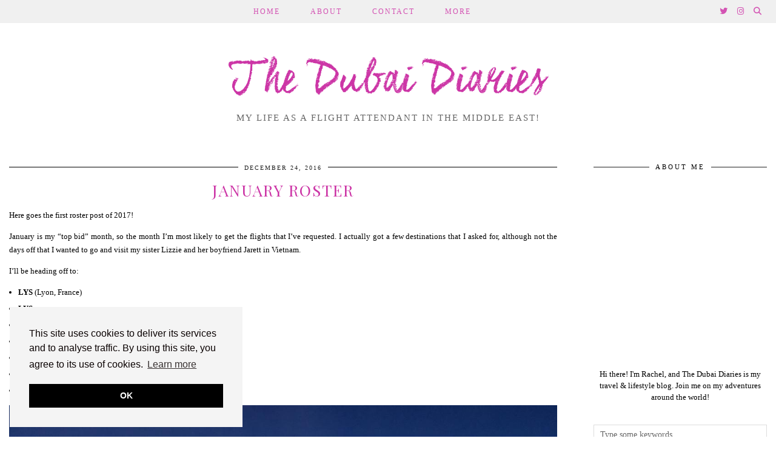

--- FILE ---
content_type: text/html; charset=UTF-8
request_url: https://thedubaidiaries.me/2016/12/24/january-roster-2/
body_size: 21931
content:
<!DOCTYPE html>
<html dir="ltr" lang="en-GB" prefix="og: https://ogp.me/ns#">
<head><style>img.lazy{min-height:1px}</style><link rel="preload" href="https://thedubaidiaries.me/wp-content/plugins/w3-total-cache/pub/js/lazyload.min.js" as="script">
	<meta charset="UTF-8">
	<meta name="viewport" content="width=device-width, initial-scale=1, maximum-scale=5">	<title>January Roster | The Dubai Diaries</title>

		<!-- All in One SEO 4.9.3 - aioseo.com -->
	<meta name="description" content="Here goes the first roster post of 2017! January is my &quot;top bid&quot; month, so the month I&#039;m most likely to get the flights that I&#039;ve requested. I actually got a few destinations that I asked for, although not the days off that I wanted to go and visit my sister Lizzie and her boyfriend" />
	<meta name="robots" content="max-image-preview:large" />
	<meta name="author" content="thedubaidiaries"/>
	<link rel="canonical" href="https://thedubaidiaries.me/2016/12/24/january-roster-2/" />
	<meta name="generator" content="All in One SEO (AIOSEO) 4.9.3" />
		<meta property="og:locale" content="en_GB" />
		<meta property="og:site_name" content="The Dubai Diaries | My life as a flight attendant in the Middle East!" />
		<meta property="og:type" content="article" />
		<meta property="og:title" content="January Roster | The Dubai Diaries" />
		<meta property="og:description" content="Here goes the first roster post of 2017! January is my &quot;top bid&quot; month, so the month I&#039;m most likely to get the flights that I&#039;ve requested. I actually got a few destinations that I asked for, although not the days off that I wanted to go and visit my sister Lizzie and her boyfriend" />
		<meta property="og:url" content="https://thedubaidiaries.me/2016/12/24/january-roster-2/" />
		<meta property="article:published_time" content="2016-12-24T08:00:29+00:00" />
		<meta property="article:modified_time" content="2016-12-23T18:08:39+00:00" />
		<meta name="twitter:card" content="summary" />
		<meta name="twitter:title" content="January Roster | The Dubai Diaries" />
		<meta name="twitter:description" content="Here goes the first roster post of 2017! January is my &quot;top bid&quot; month, so the month I&#039;m most likely to get the flights that I&#039;ve requested. I actually got a few destinations that I asked for, although not the days off that I wanted to go and visit my sister Lizzie and her boyfriend" />
		<script type="application/ld+json" class="aioseo-schema">
			{"@context":"https:\/\/schema.org","@graph":[{"@type":"Article","@id":"https:\/\/thedubaidiaries.me\/2016\/12\/24\/january-roster-2\/#article","name":"January Roster | The Dubai Diaries","headline":"January Roster","author":{"@id":"https:\/\/thedubaidiaries.me\/author\/thedubaidiaries\/#author"},"publisher":{"@id":"https:\/\/thedubaidiaries.me\/#person"},"image":{"@type":"ImageObject","url":"https:\/\/thedubaidiaries.me\/wp-content\/uploads\/2016\/12\/IMG_8193-e1482516366646.jpg","@id":"https:\/\/thedubaidiaries.me\/2016\/12\/24\/january-roster-2\/#articleImage","width":1200,"height":1600},"datePublished":"2016-12-24T12:00:29+04:00","dateModified":"2016-12-23T22:08:39+04:00","inLanguage":"en-GB","commentCount":10,"mainEntityOfPage":{"@id":"https:\/\/thedubaidiaries.me\/2016\/12\/24\/january-roster-2\/#webpage"},"isPartOf":{"@id":"https:\/\/thedubaidiaries.me\/2016\/12\/24\/january-roster-2\/#webpage"},"articleSection":"Travel"},{"@type":"BreadcrumbList","@id":"https:\/\/thedubaidiaries.me\/2016\/12\/24\/january-roster-2\/#breadcrumblist","itemListElement":[{"@type":"ListItem","@id":"https:\/\/thedubaidiaries.me#listItem","position":1,"name":"Home","item":"https:\/\/thedubaidiaries.me","nextItem":{"@type":"ListItem","@id":"https:\/\/thedubaidiaries.me\/category\/travel\/#listItem","name":"Travel"}},{"@type":"ListItem","@id":"https:\/\/thedubaidiaries.me\/category\/travel\/#listItem","position":2,"name":"Travel","item":"https:\/\/thedubaidiaries.me\/category\/travel\/","nextItem":{"@type":"ListItem","@id":"https:\/\/thedubaidiaries.me\/2016\/12\/24\/january-roster-2\/#listItem","name":"January Roster"},"previousItem":{"@type":"ListItem","@id":"https:\/\/thedubaidiaries.me#listItem","name":"Home"}},{"@type":"ListItem","@id":"https:\/\/thedubaidiaries.me\/2016\/12\/24\/january-roster-2\/#listItem","position":3,"name":"January Roster","previousItem":{"@type":"ListItem","@id":"https:\/\/thedubaidiaries.me\/category\/travel\/#listItem","name":"Travel"}}]},{"@type":"Person","@id":"https:\/\/thedubaidiaries.me\/#person","name":"thedubaidiaries","image":{"@type":"ImageObject","@id":"https:\/\/thedubaidiaries.me\/2016\/12\/24\/january-roster-2\/#personImage","url":"https:\/\/secure.gravatar.com\/avatar\/a64e0eb5ad168524fb401a86a9388cd7?s=96&d=mm&r=g","width":96,"height":96,"caption":"thedubaidiaries"}},{"@type":"Person","@id":"https:\/\/thedubaidiaries.me\/author\/thedubaidiaries\/#author","url":"https:\/\/thedubaidiaries.me\/author\/thedubaidiaries\/","name":"thedubaidiaries","image":{"@type":"ImageObject","@id":"https:\/\/thedubaidiaries.me\/2016\/12\/24\/january-roster-2\/#authorImage","url":"https:\/\/secure.gravatar.com\/avatar\/a64e0eb5ad168524fb401a86a9388cd7?s=96&d=mm&r=g","width":96,"height":96,"caption":"thedubaidiaries"}},{"@type":"WebPage","@id":"https:\/\/thedubaidiaries.me\/2016\/12\/24\/january-roster-2\/#webpage","url":"https:\/\/thedubaidiaries.me\/2016\/12\/24\/january-roster-2\/","name":"January Roster | The Dubai Diaries","description":"Here goes the first roster post of 2017! January is my \"top bid\" month, so the month I'm most likely to get the flights that I've requested. I actually got a few destinations that I asked for, although not the days off that I wanted to go and visit my sister Lizzie and her boyfriend","inLanguage":"en-GB","isPartOf":{"@id":"https:\/\/thedubaidiaries.me\/#website"},"breadcrumb":{"@id":"https:\/\/thedubaidiaries.me\/2016\/12\/24\/january-roster-2\/#breadcrumblist"},"author":{"@id":"https:\/\/thedubaidiaries.me\/author\/thedubaidiaries\/#author"},"creator":{"@id":"https:\/\/thedubaidiaries.me\/author\/thedubaidiaries\/#author"},"datePublished":"2016-12-24T12:00:29+04:00","dateModified":"2016-12-23T22:08:39+04:00"},{"@type":"WebSite","@id":"https:\/\/thedubaidiaries.me\/#website","url":"https:\/\/thedubaidiaries.me\/","name":"The Dubai Diaries","description":"My life as a flight attendant in the Middle East!","inLanguage":"en-GB","publisher":{"@id":"https:\/\/thedubaidiaries.me\/#person"}}]}
		</script>
		<!-- All in One SEO -->

<link rel='dns-prefetch' href='//cdnjs.cloudflare.com' />
<link rel='dns-prefetch' href='//pipdigz.co.uk' />
<link rel='dns-prefetch' href='//fonts.googleapis.com' />
<link rel='dns-prefetch' href='//s.w.org' />
<link rel='dns-prefetch' href='//v0.wordpress.com' />
<link rel='dns-prefetch' href='//jetpack.wordpress.com' />
<link rel='dns-prefetch' href='//s0.wp.com' />
<link rel='dns-prefetch' href='//public-api.wordpress.com' />
<link rel='dns-prefetch' href='//0.gravatar.com' />
<link rel='dns-prefetch' href='//1.gravatar.com' />
<link rel='dns-prefetch' href='//2.gravatar.com' />
<link rel="alternate" type="application/rss+xml" title="The Dubai Diaries &raquo; Feed" href="https://thedubaidiaries.me/feed/" />
<link rel="alternate" type="application/rss+xml" title="The Dubai Diaries &raquo; Comments Feed" href="https://thedubaidiaries.me/comments/feed/" />
<link rel="alternate" type="application/rss+xml" title="The Dubai Diaries &raquo; January Roster Comments Feed" href="https://thedubaidiaries.me/2016/12/24/january-roster-2/feed/" />
<link rel='stylesheet' id='sbi_styles-css'  href='https://thedubaidiaries.me/wp-content/plugins/instagram-feed/css/sbi-styles.min.css?ver=6.10.0' type='text/css' media='all' />
<link rel='stylesheet' id='wp-block-library-css'  href='https://thedubaidiaries.me/wp-includes/css/dist/block-library/style.min.css?ver=5.9' type='text/css' media='all' />
<style id='wp-block-library-inline-css' type='text/css'>
.has-text-align-justify{text-align:justify;}
</style>
<link rel='stylesheet' id='aioseo/css/src/vue/standalone/blocks/table-of-contents/global.scss-css'  href='https://thedubaidiaries.me/wp-content/plugins/all-in-one-seo-pack/dist/Lite/assets/css/table-of-contents/global.e90f6d47.css?ver=4.9.3' type='text/css' media='all' />
<link rel='stylesheet' id='mediaelement-css'  href='https://thedubaidiaries.me/wp-includes/js/mediaelement/mediaelementplayer-legacy.min.css?ver=4.2.16' type='text/css' media='all' />
<link rel='stylesheet' id='wp-mediaelement-css'  href='https://thedubaidiaries.me/wp-includes/js/mediaelement/wp-mediaelement.min.css?ver=5.9' type='text/css' media='all' />
<style id='global-styles-inline-css' type='text/css'>
body{--wp--preset--color--black: #000000;--wp--preset--color--cyan-bluish-gray: #abb8c3;--wp--preset--color--white: #ffffff;--wp--preset--color--pale-pink: #f78da7;--wp--preset--color--vivid-red: #cf2e2e;--wp--preset--color--luminous-vivid-orange: #ff6900;--wp--preset--color--luminous-vivid-amber: #fcb900;--wp--preset--color--light-green-cyan: #7bdcb5;--wp--preset--color--vivid-green-cyan: #00d084;--wp--preset--color--pale-cyan-blue: #8ed1fc;--wp--preset--color--vivid-cyan-blue: #0693e3;--wp--preset--color--vivid-purple: #9b51e0;--wp--preset--gradient--vivid-cyan-blue-to-vivid-purple: linear-gradient(135deg,rgba(6,147,227,1) 0%,rgb(155,81,224) 100%);--wp--preset--gradient--light-green-cyan-to-vivid-green-cyan: linear-gradient(135deg,rgb(122,220,180) 0%,rgb(0,208,130) 100%);--wp--preset--gradient--luminous-vivid-amber-to-luminous-vivid-orange: linear-gradient(135deg,rgba(252,185,0,1) 0%,rgba(255,105,0,1) 100%);--wp--preset--gradient--luminous-vivid-orange-to-vivid-red: linear-gradient(135deg,rgba(255,105,0,1) 0%,rgb(207,46,46) 100%);--wp--preset--gradient--very-light-gray-to-cyan-bluish-gray: linear-gradient(135deg,rgb(238,238,238) 0%,rgb(169,184,195) 100%);--wp--preset--gradient--cool-to-warm-spectrum: linear-gradient(135deg,rgb(74,234,220) 0%,rgb(151,120,209) 20%,rgb(207,42,186) 40%,rgb(238,44,130) 60%,rgb(251,105,98) 80%,rgb(254,248,76) 100%);--wp--preset--gradient--blush-light-purple: linear-gradient(135deg,rgb(255,206,236) 0%,rgb(152,150,240) 100%);--wp--preset--gradient--blush-bordeaux: linear-gradient(135deg,rgb(254,205,165) 0%,rgb(254,45,45) 50%,rgb(107,0,62) 100%);--wp--preset--gradient--luminous-dusk: linear-gradient(135deg,rgb(255,203,112) 0%,rgb(199,81,192) 50%,rgb(65,88,208) 100%);--wp--preset--gradient--pale-ocean: linear-gradient(135deg,rgb(255,245,203) 0%,rgb(182,227,212) 50%,rgb(51,167,181) 100%);--wp--preset--gradient--electric-grass: linear-gradient(135deg,rgb(202,248,128) 0%,rgb(113,206,126) 100%);--wp--preset--gradient--midnight: linear-gradient(135deg,rgb(2,3,129) 0%,rgb(40,116,252) 100%);--wp--preset--duotone--dark-grayscale: url('#wp-duotone-dark-grayscale');--wp--preset--duotone--grayscale: url('#wp-duotone-grayscale');--wp--preset--duotone--purple-yellow: url('#wp-duotone-purple-yellow');--wp--preset--duotone--blue-red: url('#wp-duotone-blue-red');--wp--preset--duotone--midnight: url('#wp-duotone-midnight');--wp--preset--duotone--magenta-yellow: url('#wp-duotone-magenta-yellow');--wp--preset--duotone--purple-green: url('#wp-duotone-purple-green');--wp--preset--duotone--blue-orange: url('#wp-duotone-blue-orange');--wp--preset--font-size--small: 13px;--wp--preset--font-size--medium: 20px;--wp--preset--font-size--large: 36px;--wp--preset--font-size--x-large: 42px;}.has-black-color{color: var(--wp--preset--color--black) !important;}.has-cyan-bluish-gray-color{color: var(--wp--preset--color--cyan-bluish-gray) !important;}.has-white-color{color: var(--wp--preset--color--white) !important;}.has-pale-pink-color{color: var(--wp--preset--color--pale-pink) !important;}.has-vivid-red-color{color: var(--wp--preset--color--vivid-red) !important;}.has-luminous-vivid-orange-color{color: var(--wp--preset--color--luminous-vivid-orange) !important;}.has-luminous-vivid-amber-color{color: var(--wp--preset--color--luminous-vivid-amber) !important;}.has-light-green-cyan-color{color: var(--wp--preset--color--light-green-cyan) !important;}.has-vivid-green-cyan-color{color: var(--wp--preset--color--vivid-green-cyan) !important;}.has-pale-cyan-blue-color{color: var(--wp--preset--color--pale-cyan-blue) !important;}.has-vivid-cyan-blue-color{color: var(--wp--preset--color--vivid-cyan-blue) !important;}.has-vivid-purple-color{color: var(--wp--preset--color--vivid-purple) !important;}.has-black-background-color{background-color: var(--wp--preset--color--black) !important;}.has-cyan-bluish-gray-background-color{background-color: var(--wp--preset--color--cyan-bluish-gray) !important;}.has-white-background-color{background-color: var(--wp--preset--color--white) !important;}.has-pale-pink-background-color{background-color: var(--wp--preset--color--pale-pink) !important;}.has-vivid-red-background-color{background-color: var(--wp--preset--color--vivid-red) !important;}.has-luminous-vivid-orange-background-color{background-color: var(--wp--preset--color--luminous-vivid-orange) !important;}.has-luminous-vivid-amber-background-color{background-color: var(--wp--preset--color--luminous-vivid-amber) !important;}.has-light-green-cyan-background-color{background-color: var(--wp--preset--color--light-green-cyan) !important;}.has-vivid-green-cyan-background-color{background-color: var(--wp--preset--color--vivid-green-cyan) !important;}.has-pale-cyan-blue-background-color{background-color: var(--wp--preset--color--pale-cyan-blue) !important;}.has-vivid-cyan-blue-background-color{background-color: var(--wp--preset--color--vivid-cyan-blue) !important;}.has-vivid-purple-background-color{background-color: var(--wp--preset--color--vivid-purple) !important;}.has-black-border-color{border-color: var(--wp--preset--color--black) !important;}.has-cyan-bluish-gray-border-color{border-color: var(--wp--preset--color--cyan-bluish-gray) !important;}.has-white-border-color{border-color: var(--wp--preset--color--white) !important;}.has-pale-pink-border-color{border-color: var(--wp--preset--color--pale-pink) !important;}.has-vivid-red-border-color{border-color: var(--wp--preset--color--vivid-red) !important;}.has-luminous-vivid-orange-border-color{border-color: var(--wp--preset--color--luminous-vivid-orange) !important;}.has-luminous-vivid-amber-border-color{border-color: var(--wp--preset--color--luminous-vivid-amber) !important;}.has-light-green-cyan-border-color{border-color: var(--wp--preset--color--light-green-cyan) !important;}.has-vivid-green-cyan-border-color{border-color: var(--wp--preset--color--vivid-green-cyan) !important;}.has-pale-cyan-blue-border-color{border-color: var(--wp--preset--color--pale-cyan-blue) !important;}.has-vivid-cyan-blue-border-color{border-color: var(--wp--preset--color--vivid-cyan-blue) !important;}.has-vivid-purple-border-color{border-color: var(--wp--preset--color--vivid-purple) !important;}.has-vivid-cyan-blue-to-vivid-purple-gradient-background{background: var(--wp--preset--gradient--vivid-cyan-blue-to-vivid-purple) !important;}.has-light-green-cyan-to-vivid-green-cyan-gradient-background{background: var(--wp--preset--gradient--light-green-cyan-to-vivid-green-cyan) !important;}.has-luminous-vivid-amber-to-luminous-vivid-orange-gradient-background{background: var(--wp--preset--gradient--luminous-vivid-amber-to-luminous-vivid-orange) !important;}.has-luminous-vivid-orange-to-vivid-red-gradient-background{background: var(--wp--preset--gradient--luminous-vivid-orange-to-vivid-red) !important;}.has-very-light-gray-to-cyan-bluish-gray-gradient-background{background: var(--wp--preset--gradient--very-light-gray-to-cyan-bluish-gray) !important;}.has-cool-to-warm-spectrum-gradient-background{background: var(--wp--preset--gradient--cool-to-warm-spectrum) !important;}.has-blush-light-purple-gradient-background{background: var(--wp--preset--gradient--blush-light-purple) !important;}.has-blush-bordeaux-gradient-background{background: var(--wp--preset--gradient--blush-bordeaux) !important;}.has-luminous-dusk-gradient-background{background: var(--wp--preset--gradient--luminous-dusk) !important;}.has-pale-ocean-gradient-background{background: var(--wp--preset--gradient--pale-ocean) !important;}.has-electric-grass-gradient-background{background: var(--wp--preset--gradient--electric-grass) !important;}.has-midnight-gradient-background{background: var(--wp--preset--gradient--midnight) !important;}.has-small-font-size{font-size: var(--wp--preset--font-size--small) !important;}.has-medium-font-size{font-size: var(--wp--preset--font-size--medium) !important;}.has-large-font-size{font-size: var(--wp--preset--font-size--large) !important;}.has-x-large-font-size{font-size: var(--wp--preset--font-size--x-large) !important;}
</style>
<link rel='stylesheet' id='p3-core-responsive-css'  href='https://pipdigz.co.uk/p3/css/core_resp.css' type='text/css' media='all' />
<link rel='stylesheet' id='pipdig-header-font-css'  href='https://pipdigz.co.uk/fonts/1ds3fohoootrgs5dfjsdfva8lld/style.css' type='text/css' media='all' />
<link rel='stylesheet' id='pipdig-fonts-css'  href='https://fonts.googleapis.com/css?family=Playfair+Display+SC|Montserrat' type='text/css' media='all' />
<link rel='stylesheet' id='pipdig-style-css'  href='https://thedubaidiaries.me/wp-content/themes/pipdig-cultureshock/style.css?ver=1644237972' type='text/css' media='all' />
<link rel='stylesheet' id='pipdig-responsive-css'  href='https://thedubaidiaries.me/wp-content/themes/pipdig-cultureshock/css/responsive.css?ver=1644237972' type='text/css' media='all' />
<link rel='stylesheet' id='jetpack_css-css'  href='https://thedubaidiaries.me/wp-content/plugins/jetpack/css/jetpack.css?ver=11.4.2' type='text/css' media='all' />
<script type='text/javascript' src='https://thedubaidiaries.me/wp-includes/js/jquery/jquery.min.js?ver=3.6.0' id='jquery-core-js'></script>
<script type='text/javascript' src='https://thedubaidiaries.me/wp-includes/js/jquery/jquery-migrate.min.js?ver=3.3.2' id='jquery-migrate-js'></script>
<script type='text/javascript' src='https://cdnjs.cloudflare.com/ajax/libs/ammaps/3.13.0/ammap.js' id='ammap-js'></script>
<script type='text/javascript' src='https://cdnjs.cloudflare.com/ajax/libs/ammaps/3.13.0/maps/js/continentsLow.js' id='continentsLow-js'></script>
<link rel="https://api.w.org/" href="https://thedubaidiaries.me/wp-json/" /><link rel="alternate" type="application/json" href="https://thedubaidiaries.me/wp-json/wp/v2/posts/7848" /><link rel="EditURI" type="application/rsd+xml" title="RSD" href="https://thedubaidiaries.me/xmlrpc.php?rsd" />
<link rel="wlwmanifest" type="application/wlwmanifest+xml" href="https://thedubaidiaries.me/wp-includes/wlwmanifest.xml" /> 
<meta name="generator" content="WordPress 5.9" />
<link rel='shortlink' href='https://wp.me/p7jcP8-22A' />
<link rel="alternate" type="application/json+oembed" href="https://thedubaidiaries.me/wp-json/oembed/1.0/embed?url=https%3A%2F%2Fthedubaidiaries.me%2F2016%2F12%2F24%2Fjanuary-roster-2%2F" />
<link rel="alternate" type="text/xml+oembed" href="https://thedubaidiaries.me/wp-json/oembed/1.0/embed?url=https%3A%2F%2Fthedubaidiaries.me%2F2016%2F12%2F24%2Fjanuary-roster-2%2F&#038;format=xml" />
<style>img#wpstats{display:none}</style>
			<!--noptimize-->
		<style>
		.p3_instagram_post{width:12.5%}
				@media only screen and (max-width: 719px) {
			.p3_instagram_post {
				width: 25%;
			}
		}
				</style>
		<!--/noptimize-->
		<!--noptimize--> <!-- Cust --> <style>.container{max-width:1400px}.menu-bar ul li a,.slicknav_brand,.slicknav_brand a,.slicknav_nav a,.slicknav_menu .slicknav_menutxt,.site-footer,.site-footer a,.social-footer, .social-footer a{color:#cc35a6}.pipdig_navbar_search input::-webkit-input-placeholder {color:#cc35a6}.pipdig_navbar_search input:-moz-placeholder {color:#cc35a6}.pipdig_navbar_search input::-moz-placeholder {color:#cc35a6}.pipdig_navbar_search input:-ms-input-placeholder {color:#cc35a6}.entry-title,.entry-title a,.entry-title a:active,.entry-title a:visited, .p3_popular_posts_widget h4 {color:#cc35a6}a, .entry-content a {color:#cc35a6}.site-title a{color:#cc35a6}</style> <!-- /Cust --> <!--/noptimize--><link rel="icon" href="https://thedubaidiaries.me/wp-content/uploads/2016/06/cropped-site-logo-32x32.png" sizes="32x32" />
<link rel="icon" href="https://thedubaidiaries.me/wp-content/uploads/2016/06/cropped-site-logo-192x192.png" sizes="192x192" />
<link rel="apple-touch-icon" href="https://thedubaidiaries.me/wp-content/uploads/2016/06/cropped-site-logo-180x180.png" />
<meta name="msapplication-TileImage" content="https://thedubaidiaries.me/wp-content/uploads/2016/06/cropped-site-logo-270x270.png" />
		<style type="text/css" id="wp-custom-css">
			/*
You can add your own CSS here.

Click the help icon above to learn more.
*/		</style>
			
	<!-- p3 width customizer START -->
	<style>
	.site-main .row > .col-xs-8 {
		width: 73%;
	}
	.site-main .row > .col-xs-pull-8 {
		right: 73%;
	}
	.site-main .row > .col-xs-push-8 {
		left: 73%;
	}
	.site-main .row > .col-xs-offset-8 {
		margin-left: 73%;
	}
		
	.site-main .row > .col-xs-4:not(.p3_featured_panel):not(.p3_featured_cat):not(.p_archive_item) {
		width: 27%;
	}
	.site-main .row > .col-xs-pull-4:not(.p3_featured_panel):not(.p3_featured_cat):not(.p_archive_item) {
		right: 27%;
	}
	.site-main .row > .col-xs-push-4:not(.p3_featured_panel):not(.p3_featured_cat):not(.p_archive_item) {
		left: 27%;
	}
	.site-main .row > .col-xs-offset-4:not(.p3_featured_panel):not(.p3_featured_cat):not(.p_archive_item) {
		margin-left: 27%;
	}
		
		
		
	@media (min-width: 768px) { 
		.site-main .row > .col-sm-8 {
			width: 73%;
		}
		.site-main .row > .col-sm-pull-8 {
			right: 73%;
		}
		.site-main .row > .col-sm-push-8 {
			left: 73%;
		}
		.site-main .row > .col-sm-offset-8 {
			margin-left: 73%;
		}
		
		.site-main .row > .col-sm-4:not(.p3_featured_panel):not(.p3_featured_cat):not(.p_archive_item) {
			width: 27%;
		}
		.site-main .row > .col-sm-pull-4:not(.p3_featured_panel):not(.p3_featured_cat):not(.p_archive_item) {
			right: 27%;
		}
		.site-main .row > .col-sm-push-4:not(.p3_featured_panel):not(.p3_featured_cat):not(.p_archive_item) {
			left: 27%;
		}
		.site-main .row > .col-sm-offset-4:not(.p3_featured_panel):not(.p3_featured_cat):not(.p_archive_item) {
			margin-left: 27%;
		}
	}
		
	@media (min-width: 992px) {
		.site-main .row > .col-md-8 {
			width: 73%;
		}
		.site-main .row > .col-md-pull-8 {
			right: 73%;
		}
		.site-main .row > .col-md-push-8 {
			left: 73%;
		}
		.site-main .row > .col-md-offset-8 {
			margin-left: 73%;
		}
		
		.site-main .row > .col-md-4:not(.p3_featured_panel):not(.p3_featured_cat):not(.p_archive_item) {
			width: 27%;
		}
		.site-main .row > .col-md-pull-4:not(.p3_featured_panel):not(.p3_featured_cat):not(.p_archive_item) {
			right: 27%;
		}
		.site-main .row > .col-md-push-4:not(.p3_featured_panel):not(.p3_featured_cat):not(.p_archive_item) {
			left: 27%;
		}
		.site-main .row > .col-md-offset-4:not(.p3_featured_panel):not(.p3_featured_cat):not(.p_archive_item) {
			margin-left: 27%;
		}
	}
		
	@media (min-width: 1200px) {
		.site-main .row > .col-lg-8 {
			width: 73%;
		}
		.site-main .row > .col-lg-pull-8 {
			right: 73%;
		}
		.site-main .row > .col-lg-push-8 {
			left: 73%;
		}
		.site-main .row > .col-lg-offset-8 {
			margin-left: 73%;
		}
		
		.site-main .row > .col-lg-4:not(.p3_featured_panel):not(.p3_featured_cat):not(.p_archive_item) {
			width: 27%;
		}
		.site-main .row > .col-lg-pull-4:not(.p3_featured_panel):not(.p3_featured_cat):not(.p_archive_item) {
			right: 27%;
		}
		.site-main .row > .col-lg-push-4:not(.p3_featured_panel):not(.p3_featured_cat):not(.p_archive_item) {
			left: 27%;
		}
		.site-main .row > .col-lg-offset-4:not(.p3_featured_panel):not(.p3_featured_cat):not(.p_archive_item) {
			margin-left: 27%;
		}
	}
	</style>
	<!-- p3 width customizer END -->
	
		</head>

<body class="post-template-default single single-post postid-7848 single-format-standard pipdig_sidebar_active">
	
	<header class="site-header nopin">
		<div class="clearfix container">
			<div class="site-branding">
					<div class="site-title">
				<a href="https://thedubaidiaries.me/" title="The Dubai Diaries" rel="home">
					The Dubai Diaries				</a>
			</div>
		
				<div class="site-description">My life as a flight attendant in the Middle East!</div>			</div>
		</div>
	</header><!-- .site-header -->

	<div class="site-top">
						<div class="clearfix container">
			<nav class="site-menu">
				<div class="clearfix menu-bar"><ul id="menu-main-menu" class="menu"><li id="menu-item-6826" class="menu-item menu-item-type-custom menu-item-object-custom menu-item-home menu-item-6826"><a href="http://thedubaidiaries.me/">Home</a></li>
<li id="menu-item-6827" class="menu-item menu-item-type-post_type menu-item-object-page menu-item-6827"><a href="https://thedubaidiaries.me/about/">About</a></li>
<li id="menu-item-6828" class="menu-item menu-item-type-post_type menu-item-object-page menu-item-6828"><a href="https://thedubaidiaries.me/contact/">Contact</a></li>
<li id="menu-item-7419" class="menu-item menu-item-type-custom menu-item-object-custom menu-item-has-children menu-item-7419"><a href="http://thedubaidiaries.me/site-map">More</a>
<ul class="sub-menu">
	<li id="menu-item-7418" class="menu-item menu-item-type-post_type menu-item-object-page menu-item-7418"><a href="https://thedubaidiaries.me/site-map/">Site Map</a></li>
	<li id="menu-item-7420" class="menu-item menu-item-type-post_type menu-item-object-page menu-item-7420"><a href="https://thedubaidiaries.me/archives/">Archives</a></li>
	<li id="menu-item-7977" class="menu-item menu-item-type-post_type menu-item-object-page menu-item-7977"><a href="https://thedubaidiaries.me/privacy-policy/">Privacy Policy</a></li>
</ul>
</li>
<li class="socialz top-socialz"><a href="https://twitter.com/rachelwwilson" target="_blank" rel="nofollow noopener" aria-label="Twitter" title="Twitter"><i class="pipdigicons pipdigicons_fab pipdigicons-twitter"></i></a><a href="https://instagram.com/rachelwarrenwilson" target="_blank" rel="nofollow noopener" aria-label="Instagram" title="Instagram"><i class="pipdigicons pipdigicons_fab pipdigicons-instagram"></i></a><a id="p3_search_btn" class="toggle-search" aria-label="Search" title="Search"><i class="pipdigicons pipdigicons-search"></i></a></li><li class="pipdig_navbar_search"><form role="search" method="get" class="search-form" action="https://thedubaidiaries.me/">
	<div class="form-group">
		<input type="search" class="form-control" placeholder="Type some keywords..." value="" name="s" autocomplete="off">
	</div>
</form></li></ul></div>			</nav><!-- .site-menu -->
    	</div>
					</div><!-- .site-top -->

		
	<div class="site-main">
	
		
				
			
		<div class="clearfix container">
		
			
			
	<div class="row">

		<div class="col-sm-8 content-area">

		
			<article id="post-7848" class="clearfix post-7848 post type-post status-publish format-standard hentry category-travel" >
	
	<header class="entry-header">
					<div class="entry-meta">
				<span class="date-bar-white-bg">
				
					<span class="vcard author show-author">
						<span class="fn">
							<a href="https://thedubaidiaries.me/author/thedubaidiaries/" title="Posts by thedubaidiaries" rel="author">thedubaidiaries</a>						</span>
						<span class="show-author"></span>
					</span>
					
											<span class="entry-date updated">
							<time datetime="2016-12">December 24, 2016</time>
						</span>
										
										
										
				</span>
			</div>
				<h1 class="entry-title p_post_titles_font">January Roster</h1>	</header><!-- .entry-header -->

	<div class="clearfix entry-content">
		
				
		<!DOCTYPE html PUBLIC "-//W3C//DTD HTML 4.0 Transitional//EN" "http://www.w3.org/TR/REC-html40/loose.dtd">
<html><body><p>Here goes the first roster post of 2017!</p>
<p>January is my &ldquo;top bid&rdquo; month, so the month I&rsquo;m most likely to get the flights that I&rsquo;ve requested. I actually got a few destinations that I asked for, although not the days off that I wanted to go and visit my sister Lizzie and her boyfriend Jarett in Vietnam.</p>
<p>I&rsquo;ll be heading off to:</p>
<ul>
<li><strong>LYS</strong> (Lyon, France)</li>
<li><strong>LYS</strong></li>
<li><strong>OSL</strong> (Oslo, Norway)</li>
<li><strong>IKA</strong> (Tehran, Iran)</li>
<li><strong>OSL</strong></li>
<li><strong>SEP</strong> (Safety &amp; Emergency Procedures)</li>
<li><strong>ATH</strong> (Athens, Greece)</li>
</ul>
<p><img class="aligncenter wp-image-7849 size-full p3_pinterest_hover_img lazy" src="data:image/svg+xml,%3Csvg%20xmlns='http://www.w3.org/2000/svg'%20viewBox='0%200%201200%201600'%3E%3C/svg%3E" data-src="http://thedubaidiaries.me/wp-content/uploads/2016/12/IMG_8193-e1482516366646.jpg" width="1200" height="1600" data-srcset="https://thedubaidiaries.me/wp-content/uploads/2016/12/IMG_8193-e1482516366646.jpg 1200w, https://thedubaidiaries.me/wp-content/uploads/2016/12/IMG_8193-e1482516366646-800x1067.jpg 800w, https://thedubaidiaries.me/wp-content/uploads/2016/12/IMG_8193-e1482516366646-768x1024.jpg 768w" data-sizes="(max-width: 1200px) 100vw, 1200px" data-pin-url="https://thedubaidiaries.me/2016/12/24/january-roster-2/" data-pin-media="http://thedubaidiaries.me/wp-content/uploads/2016/12/IMG_8193-e1482516366646.jpg" data-pin-description="January Roster"></p>
<p>Both of the layovers in Lyon are 48 hours, so any tips of things to do or nearby places to visit would be much appreciated!</p>
<p>I&rsquo;d love to go skiing on my Oslo layovers, we will have to see if that&rsquo;s possible or if there isn&rsquo;t enough time. Fingers crossed! Otherwise I&rsquo;m hoping to take a Fjord boat tour that I didn&rsquo;t manage to do when I was there last time.</p>
<p>My layover in Athens is also 48 hours, but with a quick stop in Larnaca on the way, where we will stay on the aircraft.</p>
<p>All in all a nice roster, apart from the one thing I&rsquo;m dreading &ndash; SEP! My yearly recurrent exams (Safety and Emergency Procedures) are at the end of the month, so if I&rsquo;m a bit absent from the blog it&rsquo;ll be because I&rsquo;m studying!</p>
<p>Merry Christmas!</p>
<p><img loading="lazy" width="114" height="84" class="aligncenter size-full wp-image-7801 p3_pinterest_hover_img lazy" src="data:image/svg+xml,%3Csvg%20xmlns='http://www.w3.org/2000/svg'%20viewBox='0%200%20114%2084'%3E%3C/svg%3E" data-src="http://thedubaidiaries.me/wp-content/uploads/2016/11/Signature-small-icon-1.png" alt="" data-pin-url="https://thedubaidiaries.me/2016/12/24/january-roster-2/" data-pin-media="http://thedubaidiaries.me/wp-content/uploads/2016/11/Signature-small-icon-1.png" data-pin-description=""></p>
<p><strong><i>P.s. Follow me on&nbsp;<a href="http://www.instagram.com/rachelwwilson" target="_blank">Instagram</a>&nbsp;&amp;&nbsp;<a href="http://www.twitter.com/rachelwwilson" target="_blank">Twitter</a>&nbsp;for more day-to-day updates of where I am in the world! 🙂</i></strong></p>
<script>window.w3tc_lazyload=1,window.lazyLoadOptions={elements_selector:".lazy",callback_loaded:function(t){var e;try{e=new CustomEvent("w3tc_lazyload_loaded",{detail:{e:t}})}catch(a){(e=document.createEvent("CustomEvent")).initCustomEvent("w3tc_lazyload_loaded",!1,!1,{e:t})}window.dispatchEvent(e)}}</script><script async src="https://thedubaidiaries.me/wp-content/plugins/w3-total-cache/pub/js/lazyload.min.js"></script></body></html>
		
		<div class="pipdig-post-sig socialz nopin">
								</div>
		
				
			<!--noptimize-->
	<script type="application/ld+json">
	{
		"@context": "https://schema.org", 
		"@type": "BlogPosting",
		"headline": "January Roster",
		"image": {
			"@type": "imageObject",
			"url": "https://pipdigz.co.uk/p3/img/placeholder-square.png",
			"height": "500",
			"width": "500"
		},
		"publisher": {
			"@type": "Organization",
			"name": "The Dubai Diaries",
			"logo": {
				"@type": "imageObject",
				"url": "https://pipdigz.co.uk/p3/img/placeholder-publisher.png"
			}
		},
		"mainEntityOfPage": "https://thedubaidiaries.me/2016/12/24/january-roster-2/",
		"url": "https://thedubaidiaries.me/2016/12/24/january-roster-2/",
		"datePublished": "2016-12-24",
		"dateModified": "2016-12-23",
		"description": "Here goes the first roster post of 2017! January is my &ldquo;top bid&rdquo; month, so the month I&rsquo;m most likely to get the flights that I&rsquo;ve requested. I actually got a few destinations that I&hellip;",
		"articleBody": "Here goes the first roster post of 2017! January is my &ldquo;top bid&rdquo; month, so the month I&rsquo;m most likely to get the flights that I&rsquo;ve requested. I actually got a few destinations that I&hellip;",
		"author": {
			"@type": "Person",
			"name": "thedubaidiaries"
		}
	}
	</script>
	<!--/noptimize-->
			
	</div><!-- .entry-content -->

	<footer class="entry-meta entry-footer">
		
			<div class="addthis_toolbox"><span class="p3_share_title">Share: </span><a href="https://www.facebook.com/sharer.php?u=https://thedubaidiaries.me/2016/12/24/january-roster-2/" target="_blank" rel="nofollow noopener" aria-label="Share on Facebook" title="Share on Facebook"><i class="pipdigicons pipdigicons_fab pipdigicons-facebook" aria-hidden="true"></i></a><a href="https://twitter.com/share?url=https://thedubaidiaries.me/2016/12/24/january-roster-2/&#038;text=January+Roster&#038;via=rachelwwilson" target="_blank" rel="nofollow noopener" aria-label="Share on Twitter" title="Share on Twitter"><i class="pipdigicons pipdigicons_fab pipdigicons-twitter" aria-hidden="true"></i></a><a href="https://pinterest.com/pin/create/link/?url=https://thedubaidiaries.me/2016/12/24/january-roster-2/&#038;media=//thedubaidiaries.me/wp-content/uploads/2016/12/IMG_8193-e1482516366646.jpg&#038;description=January+Roster" target="_blank" rel="nofollow noopener" aria-label="Share on Pinterest" title="Share on Pinterest"><i class="pipdigicons pipdigicons_fab pipdigicons-pinterest" aria-hidden="true"></i></a><a href="https://www.tumblr.com/widgets/share/tool?canonicalUrl=https://thedubaidiaries.me/2016/12/24/january-roster-2/&#038;title=January+Roster" target="_blank" rel="nofollow noopener" aria-label="Share on tumblr" title="Share on tumblr"><i class="pipdigicons pipdigicons_fab pipdigicons-tumblr" aria-hidden="true"></i></a></div>
						
						
		
	</footer><!-- .entry-footer -->

<!-- #post-7848 --></article>
				<nav id="nav-below" class="clearfix post-navigation">
	
		<div class="nav-previous"><a href="https://thedubaidiaries.me/2016/12/23/christmas-lights-in-london/" rel="prev"><span class="meta-nav"><i class="pipdigicons pipdigicons-chevron-left"></i> Previous Post</span> Christmas Lights in London</a></div>		<div class="nav-next"><a href="https://thedubaidiaries.me/2017/01/01/mulled-wine-cheese-fondue-in-lausanne-switzerland/" rel="next"><span class="meta-nav">Next Post <i class="pipdigicons pipdigicons-chevron-right"></i></span> Mulled Wine &#038; Cheese Fondue in Lausanne, Switzerland</a></div>
	
	</nav><!-- #nav-below -->
	
			
<div id="comments" class="comments-area">

			<h3 class="comments-title">
			10 Comments		</h3>

		<ol class="comment-list">
			
	<li id="comment-2572" class="comment even thread-even depth-1 parent">
		<article id="div-comment-2572" class="comment-body">
			<div class="comment-meta">
				<img alt='' src="data:image/svg+xml,%3Csvg%20xmlns='http://www.w3.org/2000/svg'%20viewBox='0%200%2040%2040'%3E%3C/svg%3E" data-src='https://secure.gravatar.com/avatar/ee68fd9f63685c30bd083829c8a69ce3?s=40&#038;d=mm&#038;r=g' data-srcset='https://secure.gravatar.com/avatar/ee68fd9f63685c30bd083829c8a69ce3?s=80&#038;d=mm&#038;r=g 2x' class='comment-avatar  avatar-40 photo lazy' height='40' width='40' loading='lazy'/>				<div class="comment-author"><cite class="fn"><a href='http://www.annimarian.com' rel='external nofollow ugc' class='url'>annimarian</a></cite></div>				<span class="comment-date">January 8, 2017 / 10:47 pm</span>
			</div>

			
			<div class="comment-content">
				<p>Nice roster! And good luck with your exams, they are always stressful 🙂</p>
<p><a href="http://www.annimarian.com" rel="nofollow ugc">http://www.annimarian.com</a></p>
			</div>

			<div class="comment-meta comment-footer">
								<span class="comment-reply"><i class="pipdigicons pipdigicons-reply"></i><a rel='nofollow' class='comment-reply-link' href='#comment-2572' data-commentid="2572" data-postid="7848" data-belowelement="div-comment-2572" data-respondelement="respond" data-replyto="Reply to annimarian" aria-label='Reply to annimarian'>Reply</a></span>			</div>
		<!-- #div-comment-2572 --></article>

	<ul class="children">

	<li id="comment-2579" class="comment byuser comment-author-thedubaidiaries bypostauthor odd alt depth-2">
		<article id="div-comment-2579" class="comment-body">
			<div class="comment-meta">
				<img alt='' src="data:image/svg+xml,%3Csvg%20xmlns='http://www.w3.org/2000/svg'%20viewBox='0%200%2040%2040'%3E%3C/svg%3E" data-src='https://secure.gravatar.com/avatar/a64e0eb5ad168524fb401a86a9388cd7?s=40&#038;d=mm&#038;r=g' data-srcset='https://secure.gravatar.com/avatar/a64e0eb5ad168524fb401a86a9388cd7?s=80&#038;d=mm&#038;r=g 2x' class='comment-avatar  avatar-40 photo lazy' height='40' width='40' loading='lazy'/>				<div class="comment-author"><cite class="fn">thedubaidiaries<br /><span class="p3_comment_author">Author</span></cite></div>				<span class="comment-date">January 12, 2017 / 7:02 pm</span>
			</div>

			
			<div class="comment-content">
				<p>Yes I&#8217;m quite happy with my roster this month 🙂 Thank you, I had better start studying! 😀</p>
			</div>

			<div class="comment-meta comment-footer">
								<span class="comment-reply"><i class="pipdigicons pipdigicons-reply"></i><a rel='nofollow' class='comment-reply-link' href='#comment-2579' data-commentid="2579" data-postid="7848" data-belowelement="div-comment-2579" data-respondelement="respond" data-replyto="Reply to thedubaidiaries" aria-label='Reply to thedubaidiaries'>Reply</a></span>			</div>
		<!-- #div-comment-2579 --></article>

	</li><!-- #comment-## -->
</ul><!-- .children -->
</li><!-- #comment-## -->

	<li id="comment-2567" class="comment even thread-odd thread-alt depth-1 parent">
		<article id="div-comment-2567" class="comment-body">
			<div class="comment-meta">
				<img alt='' src="data:image/svg+xml,%3Csvg%20xmlns='http://www.w3.org/2000/svg'%20viewBox='0%200%2040%2040'%3E%3C/svg%3E" data-src='https://secure.gravatar.com/avatar/41c45c9a1b15c253285ad5bc20e35586?s=40&#038;d=mm&#038;r=g' data-srcset='https://secure.gravatar.com/avatar/41c45c9a1b15c253285ad5bc20e35586?s=80&#038;d=mm&#038;r=g 2x' class='comment-avatar  avatar-40 photo lazy' height='40' width='40' loading='lazy'/>				<div class="comment-author"><cite class="fn">Veronika</cite></div>				<span class="comment-date">December 27, 2016 / 6:55 pm</span>
			</div>

			
			<div class="comment-content">
				<p>Hi Rachel 😉 I have been reading your blog for quiet a long time and I really love it!<br />
If you want enjoy skiing in Europe, you have much better to take the chance while in Lyon. There are very nice ski resorts within 2hours from Lyon with regular ski buses! For exemple Chamrousse is fine for one day skiing and is not even 2 hours from Lyon airport 😉 Or, I love Les Deux Alpes &#8211; veery big and very nice station about 2h from Lyon 😉 You can check here all stations near Lyon: <a href="https://www.j2ski.com/ski_resorts/Airports/Lyon_St_Exupery.html" rel="nofollow ugc">https://www.j2ski.com/ski_resorts/Airports/Lyon_St_Exupery.html</a></p>
<p>Enjoy!</p>
<p>Veronika </p>
<p>p.s. Do not forget to eat some raclette or tartiflette in winter France 😉</p>
			</div>

			<div class="comment-meta comment-footer">
								<span class="comment-reply"><i class="pipdigicons pipdigicons-reply"></i><a rel='nofollow' class='comment-reply-link' href='#comment-2567' data-commentid="2567" data-postid="7848" data-belowelement="div-comment-2567" data-respondelement="respond" data-replyto="Reply to Veronika" aria-label='Reply to Veronika'>Reply</a></span>			</div>
		<!-- #div-comment-2567 --></article>

	<ul class="children">

	<li id="comment-2575" class="comment byuser comment-author-thedubaidiaries bypostauthor odd alt depth-2">
		<article id="div-comment-2575" class="comment-body">
			<div class="comment-meta">
				<img alt='' src="data:image/svg+xml,%3Csvg%20xmlns='http://www.w3.org/2000/svg'%20viewBox='0%200%2040%2040'%3E%3C/svg%3E" data-src='https://secure.gravatar.com/avatar/a64e0eb5ad168524fb401a86a9388cd7?s=40&#038;d=mm&#038;r=g' data-srcset='https://secure.gravatar.com/avatar/a64e0eb5ad168524fb401a86a9388cd7?s=80&#038;d=mm&#038;r=g 2x' class='comment-avatar  avatar-40 photo lazy' height='40' width='40' loading='lazy'/>				<div class="comment-author"><cite class="fn">thedubaidiaries<br /><span class="p3_comment_author">Author</span></cite></div>				<span class="comment-date">January 12, 2017 / 6:59 pm</span>
			</div>

			
			<div class="comment-content">
				<p>Thanks for the tips Veronika! I need to plan a bit better really as I don&#8217;t have any of my ski stuff here in Dubai so it didn&#8217;t happen this time, but maybe I can squeeze in a mini ski holiday somewhere in February! 🙂</p>
			</div>

			<div class="comment-meta comment-footer">
								<span class="comment-reply"><i class="pipdigicons pipdigicons-reply"></i><a rel='nofollow' class='comment-reply-link' href='#comment-2575' data-commentid="2575" data-postid="7848" data-belowelement="div-comment-2575" data-respondelement="respond" data-replyto="Reply to thedubaidiaries" aria-label='Reply to thedubaidiaries'>Reply</a></span>			</div>
		<!-- #div-comment-2575 --></article>

	</li><!-- #comment-## -->
</ul><!-- .children -->
</li><!-- #comment-## -->

	<li id="comment-2566" class="comment even thread-even depth-1 parent">
		<article id="div-comment-2566" class="comment-body">
			<div class="comment-meta">
				<img alt='' src="data:image/svg+xml,%3Csvg%20xmlns='http://www.w3.org/2000/svg'%20viewBox='0%200%2040%2040'%3E%3C/svg%3E" data-src='https://secure.gravatar.com/avatar/9edae4c04bc68f04091133c1ac6fc1d2?s=40&#038;d=mm&#038;r=g' data-srcset='https://secure.gravatar.com/avatar/9edae4c04bc68f04091133c1ac6fc1d2?s=80&#038;d=mm&#038;r=g 2x' class='comment-avatar  avatar-40 photo lazy' height='40' width='40' loading='lazy'/>				<div class="comment-author"><cite class="fn">Phil</cite></div>				<span class="comment-date">December 27, 2016 / 3:59 pm</span>
			</div>

			
			<div class="comment-content">
				<p>Just stumbled upon your blog, it&#8217;s wonderful! My favorites in Lyon (the city I grew up in) are: walking through the vieux Lyon to enjoy a crêpe there, taking the funiculaire (the hill-train, if you will) up to the basilica in Fourvière to enjoy the panoramic view of Lyon, walking up the Croix-Rousse hills&#8230; one of my favorite jazz clubs and second homes is there, it&#8217;s called La Clef de Voûte, and has local bands playing every night. Hope you&#8217;ll enjoy your stay!</p>
			</div>

			<div class="comment-meta comment-footer">
								<span class="comment-reply"><i class="pipdigicons pipdigicons-reply"></i><a rel='nofollow' class='comment-reply-link' href='#comment-2566' data-commentid="2566" data-postid="7848" data-belowelement="div-comment-2566" data-respondelement="respond" data-replyto="Reply to Phil" aria-label='Reply to Phil'>Reply</a></span>			</div>
		<!-- #div-comment-2566 --></article>

	<ul class="children">

	<li id="comment-2574" class="comment byuser comment-author-thedubaidiaries bypostauthor odd alt depth-2">
		<article id="div-comment-2574" class="comment-body">
			<div class="comment-meta">
				<img alt='' src="data:image/svg+xml,%3Csvg%20xmlns='http://www.w3.org/2000/svg'%20viewBox='0%200%2040%2040'%3E%3C/svg%3E" data-src='https://secure.gravatar.com/avatar/a64e0eb5ad168524fb401a86a9388cd7?s=40&#038;d=mm&#038;r=g' data-srcset='https://secure.gravatar.com/avatar/a64e0eb5ad168524fb401a86a9388cd7?s=80&#038;d=mm&#038;r=g 2x' class='comment-avatar  avatar-40 photo lazy' height='40' width='40' loading='lazy'/>				<div class="comment-author"><cite class="fn">thedubaidiaries<br /><span class="p3_comment_author">Author</span></cite></div>				<span class="comment-date">January 12, 2017 / 6:59 pm</span>
			</div>

			
			<div class="comment-content">
				<p>Thanks for all of the tips Phil! The first trip we did indeed go up to Fourviere, and the second trip we hired a car and drove to Annecy! Very pretty 🙂</p>
			</div>

			<div class="comment-meta comment-footer">
								<span class="comment-reply"><i class="pipdigicons pipdigicons-reply"></i><a rel='nofollow' class='comment-reply-link' href='#comment-2574' data-commentid="2574" data-postid="7848" data-belowelement="div-comment-2574" data-respondelement="respond" data-replyto="Reply to thedubaidiaries" aria-label='Reply to thedubaidiaries'>Reply</a></span>			</div>
		<!-- #div-comment-2574 --></article>

	</li><!-- #comment-## -->
</ul><!-- .children -->
</li><!-- #comment-## -->

	<li id="comment-2562" class="comment even thread-odd thread-alt depth-1 parent">
		<article id="div-comment-2562" class="comment-body">
			<div class="comment-meta">
				<img alt='' src="data:image/svg+xml,%3Csvg%20xmlns='http://www.w3.org/2000/svg'%20viewBox='0%200%2040%2040'%3E%3C/svg%3E" data-src='https://secure.gravatar.com/avatar/1b04bd631b74e07debb8c626ac3ef8bc?s=40&#038;d=mm&#038;r=g' data-srcset='https://secure.gravatar.com/avatar/1b04bd631b74e07debb8c626ac3ef8bc?s=80&#038;d=mm&#038;r=g 2x' class='comment-avatar  avatar-40 photo lazy' height='40' width='40' loading='lazy'/>				<div class="comment-author"><cite class="fn">gabrielseed</cite></div>				<span class="comment-date">December 25, 2016 / 12:04 am</span>
			</div>

			
			<div class="comment-content">
				<p>Merry Christmas and congrats on all of your destinations coming up!  Just curious, is your flight to Tehran a turnaround or a layover?  Good luck on your SEP exams.  Does it get easier after doing it for a few years?</p>
			</div>

			<div class="comment-meta comment-footer">
								<span class="comment-reply"><i class="pipdigicons pipdigicons-reply"></i><a rel='nofollow' class='comment-reply-link' href='#comment-2562' data-commentid="2562" data-postid="7848" data-belowelement="div-comment-2562" data-respondelement="respond" data-replyto="Reply to gabrielseed" aria-label='Reply to gabrielseed'>Reply</a></span>			</div>
		<!-- #div-comment-2562 --></article>

	<ul class="children">

	<li id="comment-2565" class="comment byuser comment-author-thedubaidiaries bypostauthor odd alt depth-2">
		<article id="div-comment-2565" class="comment-body">
			<div class="comment-meta">
				<img alt='' src="data:image/svg+xml,%3Csvg%20xmlns='http://www.w3.org/2000/svg'%20viewBox='0%200%2040%2040'%3E%3C/svg%3E" data-src='https://secure.gravatar.com/avatar/a64e0eb5ad168524fb401a86a9388cd7?s=40&#038;d=mm&#038;r=g' data-srcset='https://secure.gravatar.com/avatar/a64e0eb5ad168524fb401a86a9388cd7?s=80&#038;d=mm&#038;r=g 2x' class='comment-avatar  avatar-40 photo lazy' height='40' width='40' loading='lazy'/>				<div class="comment-author"><cite class="fn">thedubaidiaries<br /><span class="p3_comment_author">Author</span></cite></div>				<span class="comment-date">December 26, 2016 / 2:13 pm</span>
			</div>

			
			<div class="comment-content">
				<p>Thanks Gabriel! Tehran is a turnaround as it&#8217;s only around 2hrs flight time from Dubai. Thank you, it doesn&#8217;t really get any easier but at least I know more or less what to expect!</p>
			</div>

			<div class="comment-meta comment-footer">
								<span class="comment-reply"><i class="pipdigicons pipdigicons-reply"></i><a rel='nofollow' class='comment-reply-link' href='#comment-2565' data-commentid="2565" data-postid="7848" data-belowelement="div-comment-2565" data-respondelement="respond" data-replyto="Reply to thedubaidiaries" aria-label='Reply to thedubaidiaries'>Reply</a></span>			</div>
		<!-- #div-comment-2565 --></article>

	</li><!-- #comment-## -->
</ul><!-- .children -->
</li><!-- #comment-## -->

	<li id="comment-2561" class="comment even thread-even depth-1 parent">
		<article id="div-comment-2561" class="comment-body">
			<div class="comment-meta">
				<img alt='' src="data:image/svg+xml,%3Csvg%20xmlns='http://www.w3.org/2000/svg'%20viewBox='0%200%2040%2040'%3E%3C/svg%3E" data-src='https://secure.gravatar.com/avatar/35c93da0cde5f14a11fe35d1740867d5?s=40&#038;d=mm&#038;r=g' data-srcset='https://secure.gravatar.com/avatar/35c93da0cde5f14a11fe35d1740867d5?s=80&#038;d=mm&#038;r=g 2x' class='comment-avatar  avatar-40 photo lazy' height='40' width='40' loading='lazy'/>				<div class="comment-author"><cite class="fn"><a href='http://gillywhitamore.wordpress.com' rel='external nofollow ugc' class='url'>gillyroberts2014</a></cite></div>				<span class="comment-date">December 24, 2016 / 2:31 pm</span>
			</div>

			
			<div class="comment-content">
				<p>Oslo is lovely, but dark in the winter so a boat trip is not the best &#8211; that is amazing in the summer &#8211; there are Nordic ski trails at Holmenkollen &#8211; where the ski jump is &#8211; you can get a tryk or tram there from central Oslo, it is very pretty with places where you can stop for a hot drink, all lit up with bright white lights and to add to the magical feel the trails are all through the woods.  I lived there many years ago and loved it.  There are so many things to do all year round.  Have a happy Christmas  </p>
			</div>

			<div class="comment-meta comment-footer">
								<span class="comment-reply"><i class="pipdigicons pipdigicons-reply"></i><a rel='nofollow' class='comment-reply-link' href='#comment-2561' data-commentid="2561" data-postid="7848" data-belowelement="div-comment-2561" data-respondelement="respond" data-replyto="Reply to gillyroberts2014" aria-label='Reply to gillyroberts2014'>Reply</a></span>			</div>
		<!-- #div-comment-2561 --></article>

	<ul class="children">

	<li id="comment-2564" class="comment byuser comment-author-thedubaidiaries bypostauthor odd alt depth-2">
		<article id="div-comment-2564" class="comment-body">
			<div class="comment-meta">
				<img alt='' src="data:image/svg+xml,%3Csvg%20xmlns='http://www.w3.org/2000/svg'%20viewBox='0%200%2040%2040'%3E%3C/svg%3E" data-src='https://secure.gravatar.com/avatar/a64e0eb5ad168524fb401a86a9388cd7?s=40&#038;d=mm&#038;r=g' data-srcset='https://secure.gravatar.com/avatar/a64e0eb5ad168524fb401a86a9388cd7?s=80&#038;d=mm&#038;r=g 2x' class='comment-avatar  avatar-40 photo lazy' height='40' width='40' loading='lazy'/>				<div class="comment-author"><cite class="fn">thedubaidiaries<br /><span class="p3_comment_author">Author</span></cite></div>				<span class="comment-date">December 26, 2016 / 2:12 pm</span>
			</div>

			
			<div class="comment-content">
				<p>Oh that sounds amazing, thanks so much for the recommendation! I&#8217;ll definitely make sure to do that on one of my trips there. Merry Christmas!</p>
			</div>

			<div class="comment-meta comment-footer">
								<span class="comment-reply"><i class="pipdigicons pipdigicons-reply"></i><a rel='nofollow' class='comment-reply-link' href='#comment-2564' data-commentid="2564" data-postid="7848" data-belowelement="div-comment-2564" data-respondelement="respond" data-replyto="Reply to thedubaidiaries" aria-label='Reply to thedubaidiaries'>Reply</a></span>			</div>
		<!-- #div-comment-2564 --></article>

	</li><!-- #comment-## -->
</ul><!-- .children -->
</li><!-- #comment-## -->
		</ol>

		
	
	
		<div id="respond" class="comment-respond">
							<h3 id="reply-title" class="comment-reply-title">Leave a Reply					<small><a rel="nofollow" id="cancel-comment-reply-link" href="/2016/12/24/january-roster-2/#respond" style="display:none;">Cancel reply</a></small>
				</h3>
						<form id="commentform" class="comment-form">
				<iframe
					title="Comment Form"
					src="https://jetpack.wordpress.com/jetpack-comment/?blogid=108011882&#038;postid=7848&#038;comment_registration=0&#038;require_name_email=1&#038;stc_enabled=1&#038;stb_enabled=1&#038;show_avatars=1&#038;avatar_default=mystery&#038;greeting=Leave+a+Reply&#038;jetpack_comments_nonce=96d990892b&#038;greeting_reply=Leave+a+Reply+to+%25s&#038;color_scheme=light&#038;lang=en_GB&#038;jetpack_version=11.4.2&#038;show_cookie_consent=10&#038;has_cookie_consent=0&#038;token_key=%3Bnormal%3B&#038;sig=7564b07313b79af0509de051c4bd83cb37f71750#parent=https%3A%2F%2Fthedubaidiaries.me%2F2016%2F12%2F24%2Fjanuary-roster-2%2F"
											name="jetpack_remote_comment"
						style="width:100%; height: 430px; border:0;"
										class="jetpack_remote_comment"
					id="jetpack_remote_comment"
					sandbox="allow-same-origin allow-top-navigation allow-scripts allow-forms allow-popups"
				>
									</iframe>
									<!--[if !IE]><!-->
					<script>
						document.addEventListener('DOMContentLoaded', function () {
							var commentForms = document.getElementsByClassName('jetpack_remote_comment');
							for (var i = 0; i < commentForms.length; i++) {
								commentForms[i].allowTransparency = false;
								commentForms[i].scrolling = 'no';
							}
						});
					</script>
					<!--<![endif]-->
							</form>
		</div>

		
		<input type="hidden" name="comment_parent" id="comment_parent" value="" />

		

</div><!-- #comments -->
		
		</div><!-- .content-area -->

		
	<div class="col-sm-4 site-sidebar nopin" role="complementary">
		<aside id="pipdig_widget_profile-3" class="widget pipdig_widget_profile"><h3 class="widget-title"><span>About Me</span></h3><img src="data:image/svg+xml,%3Csvg%20xmlns='http://www.w3.org/2000/svg'%20viewBox='0%200%201%201'%3E%3C/svg%3E" data-src="https://thedubaidiaries.me/wp-content/uploads/2016/07/about-me-small-500x450.jpg" alt="" style="-webkit-border-radius:50%;-moz-border-radius:50%;border-radius:50%;" loading="lazy" data-pin-nopin="true" class="nopin lazy" /><p>Hi there! I'm Rachel, and The Dubai Diaries is my travel &amp; lifestyle blog. Join me on my adventures around the world!</p>
</aside><aside id="search-2" class="widget widget_search"><form role="search" method="get" class="search-form" action="https://thedubaidiaries.me/">
	<div class="form-group">
		<input type="search" class="form-control" placeholder="Type some keywords..." value="" name="s" autocomplete="off">
	</div>
</form></aside><aside id="archives-2" class="widget widget_archive"><h3 class="widget-title"><span>Archives</span></h3>		<label class="screen-reader-text" for="archives-dropdown-2">Archives</label>
		<select id="archives-dropdown-2" name="archive-dropdown">
			
			<option value="">Select Month</option>
				<option value='https://thedubaidiaries.me/2021/09/'> September 2021 </option>
	<option value='https://thedubaidiaries.me/2021/07/'> July 2021 </option>
	<option value='https://thedubaidiaries.me/2021/05/'> May 2021 </option>
	<option value='https://thedubaidiaries.me/2020/12/'> December 2020 </option>
	<option value='https://thedubaidiaries.me/2020/11/'> November 2020 </option>
	<option value='https://thedubaidiaries.me/2020/04/'> April 2020 </option>
	<option value='https://thedubaidiaries.me/2020/03/'> March 2020 </option>
	<option value='https://thedubaidiaries.me/2020/02/'> February 2020 </option>
	<option value='https://thedubaidiaries.me/2020/01/'> January 2020 </option>
	<option value='https://thedubaidiaries.me/2019/11/'> November 2019 </option>
	<option value='https://thedubaidiaries.me/2019/10/'> October 2019 </option>
	<option value='https://thedubaidiaries.me/2019/09/'> September 2019 </option>
	<option value='https://thedubaidiaries.me/2019/08/'> August 2019 </option>
	<option value='https://thedubaidiaries.me/2019/07/'> July 2019 </option>
	<option value='https://thedubaidiaries.me/2019/06/'> June 2019 </option>
	<option value='https://thedubaidiaries.me/2019/05/'> May 2019 </option>
	<option value='https://thedubaidiaries.me/2019/04/'> April 2019 </option>
	<option value='https://thedubaidiaries.me/2019/03/'> March 2019 </option>
	<option value='https://thedubaidiaries.me/2019/02/'> February 2019 </option>
	<option value='https://thedubaidiaries.me/2019/01/'> January 2019 </option>
	<option value='https://thedubaidiaries.me/2018/11/'> November 2018 </option>
	<option value='https://thedubaidiaries.me/2018/10/'> October 2018 </option>
	<option value='https://thedubaidiaries.me/2018/09/'> September 2018 </option>
	<option value='https://thedubaidiaries.me/2018/08/'> August 2018 </option>
	<option value='https://thedubaidiaries.me/2018/07/'> July 2018 </option>
	<option value='https://thedubaidiaries.me/2018/06/'> June 2018 </option>
	<option value='https://thedubaidiaries.me/2018/05/'> May 2018 </option>
	<option value='https://thedubaidiaries.me/2018/04/'> April 2018 </option>
	<option value='https://thedubaidiaries.me/2018/03/'> March 2018 </option>
	<option value='https://thedubaidiaries.me/2018/02/'> February 2018 </option>
	<option value='https://thedubaidiaries.me/2018/01/'> January 2018 </option>
	<option value='https://thedubaidiaries.me/2017/12/'> December 2017 </option>
	<option value='https://thedubaidiaries.me/2017/11/'> November 2017 </option>
	<option value='https://thedubaidiaries.me/2017/10/'> October 2017 </option>
	<option value='https://thedubaidiaries.me/2017/09/'> September 2017 </option>
	<option value='https://thedubaidiaries.me/2017/08/'> August 2017 </option>
	<option value='https://thedubaidiaries.me/2017/07/'> July 2017 </option>
	<option value='https://thedubaidiaries.me/2017/06/'> June 2017 </option>
	<option value='https://thedubaidiaries.me/2017/05/'> May 2017 </option>
	<option value='https://thedubaidiaries.me/2017/04/'> April 2017 </option>
	<option value='https://thedubaidiaries.me/2017/03/'> March 2017 </option>
	<option value='https://thedubaidiaries.me/2017/02/'> February 2017 </option>
	<option value='https://thedubaidiaries.me/2017/01/'> January 2017 </option>
	<option value='https://thedubaidiaries.me/2016/12/'> December 2016 </option>
	<option value='https://thedubaidiaries.me/2016/11/'> November 2016 </option>
	<option value='https://thedubaidiaries.me/2016/10/'> October 2016 </option>
	<option value='https://thedubaidiaries.me/2016/09/'> September 2016 </option>
	<option value='https://thedubaidiaries.me/2016/08/'> August 2016 </option>
	<option value='https://thedubaidiaries.me/2016/07/'> July 2016 </option>
	<option value='https://thedubaidiaries.me/2016/06/'> June 2016 </option>
	<option value='https://thedubaidiaries.me/2016/05/'> May 2016 </option>
	<option value='https://thedubaidiaries.me/2016/04/'> April 2016 </option>
	<option value='https://thedubaidiaries.me/2016/03/'> March 2016 </option>
	<option value='https://thedubaidiaries.me/2016/02/'> February 2016 </option>
	<option value='https://thedubaidiaries.me/2016/01/'> January 2016 </option>
	<option value='https://thedubaidiaries.me/2015/12/'> December 2015 </option>
	<option value='https://thedubaidiaries.me/2015/11/'> November 2015 </option>
	<option value='https://thedubaidiaries.me/2015/10/'> October 2015 </option>
	<option value='https://thedubaidiaries.me/2015/09/'> September 2015 </option>
	<option value='https://thedubaidiaries.me/2015/08/'> August 2015 </option>
	<option value='https://thedubaidiaries.me/2015/07/'> July 2015 </option>
	<option value='https://thedubaidiaries.me/2015/06/'> June 2015 </option>
	<option value='https://thedubaidiaries.me/2015/05/'> May 2015 </option>
	<option value='https://thedubaidiaries.me/2015/04/'> April 2015 </option>
	<option value='https://thedubaidiaries.me/2015/03/'> March 2015 </option>
	<option value='https://thedubaidiaries.me/2015/02/'> February 2015 </option>
	<option value='https://thedubaidiaries.me/2015/01/'> January 2015 </option>
	<option value='https://thedubaidiaries.me/2014/12/'> December 2014 </option>
	<option value='https://thedubaidiaries.me/2014/11/'> November 2014 </option>
	<option value='https://thedubaidiaries.me/2014/10/'> October 2014 </option>
	<option value='https://thedubaidiaries.me/2014/09/'> September 2014 </option>
	<option value='https://thedubaidiaries.me/2014/08/'> August 2014 </option>
	<option value='https://thedubaidiaries.me/2014/07/'> July 2014 </option>
	<option value='https://thedubaidiaries.me/2014/06/'> June 2014 </option>
	<option value='https://thedubaidiaries.me/2014/05/'> May 2014 </option>
	<option value='https://thedubaidiaries.me/2014/04/'> April 2014 </option>
	<option value='https://thedubaidiaries.me/2014/03/'> March 2014 </option>
	<option value='https://thedubaidiaries.me/2014/02/'> February 2014 </option>
	<option value='https://thedubaidiaries.me/2014/01/'> January 2014 </option>
	<option value='https://thedubaidiaries.me/2013/12/'> December 2013 </option>
	<option value='https://thedubaidiaries.me/2013/11/'> November 2013 </option>
	<option value='https://thedubaidiaries.me/2013/10/'> October 2013 </option>
	<option value='https://thedubaidiaries.me/2013/09/'> September 2013 </option>
	<option value='https://thedubaidiaries.me/2013/08/'> August 2013 </option>
	<option value='https://thedubaidiaries.me/2013/07/'> July 2013 </option>
	<option value='https://thedubaidiaries.me/2013/06/'> June 2013 </option>
	<option value='https://thedubaidiaries.me/2013/05/'> May 2013 </option>
	<option value='https://thedubaidiaries.me/2013/04/'> April 2013 </option>
	<option value='https://thedubaidiaries.me/2013/03/'> March 2013 </option>
	<option value='https://thedubaidiaries.me/2013/02/'> February 2013 </option>
	<option value='https://thedubaidiaries.me/2013/01/'> January 2013 </option>
	<option value='https://thedubaidiaries.me/2012/12/'> December 2012 </option>
	<option value='https://thedubaidiaries.me/2012/11/'> November 2012 </option>

		</select>

<script type="text/javascript">
/* <![CDATA[ */
(function() {
	var dropdown = document.getElementById( "archives-dropdown-2" );
	function onSelectChange() {
		if ( dropdown.options[ dropdown.selectedIndex ].value !== '' ) {
			document.location.href = this.options[ this.selectedIndex ].value;
		}
	}
	dropdown.onchange = onSelectChange;
})();
/* ]]> */
</script>
			</aside><aside id="pipdig_widget_clw-5" class="widget pipdig_widget_clw"><h3 class="widget-title"><span>Current Location</span></h3>
				<!--noptimize-->
				<script>
					var map;

					AmCharts.ready(function() {
						var map;
						var targetSVG = "M9,0C4.029,0,0,4.029,0,9s4.029,9,9,9s9-4.029,9-9S13.971,0,9,0z M9,15.93 c-3.83,0-6.93-3.1-6.93-6.93S5.17,2.07,9,2.07s6.93,3.1,6.93,6.93S12.83,15.93,9,15.93 M12.5,9c0,1.933-1.567,3.5-3.5,3.5S5.5,10.933,5.5,9S7.067,5.5,9,5.5 S12.5,7.067,12.5,9z";
						
						map = new AmCharts.AmMap();
						map.tapToActivate = false;
						map.handDrawn = false;
						map.fontFamily = "Georgia";
						map.fontSize = 12;
						map.useObjectColorForBalloon = false;
						map.dragMap = false;
						map.color = "#ffffff";

						map.areasSettings = {
							autoZoom: false,
							rollOverOutlineColor: "#ffffff",
							selectedColor: "#dddddd",
							rollOverColor: "#dddddd",
							outlineAlpha: 1,
							outlineColor: "#ffffff",
							outlineThickness: 2,
							color: "#dddddd",
							balloonText: false,
						};

						map.dataProvider = {
							mapVar: AmCharts.maps.continentsLow,
								areas: [{
									"id": "africa", url: "",
								}, {
									"id": "asia", url: "",
								}, {
									"id": "australia", url: "",
								}, {
									"id": "europe", url: "",
								}, {
									"id": "north_america", url: "",
								}, {
									"id": "south_america", url: "",
								}],
								images: [
									{svgPath:targetSVG, color: "#cc35a6", scale:.6, title:"Dubai, UAE", latitude:23.424076, longitude:55.270783, url: "",},
								]

							};
							var zoomControl = map.zoomControl;
							zoomControl.panControlEnabled = false;
							zoomControl.zoomControlEnabled = false;
							zoomControl.mouseEnabled = false;

							map.write("map_id_785910631");

						});
					</script>
					<div id="map_id_785910631" style="max-width: 300px; width: 100%; height: 170px; margin: 0 auto;"></div>
					<p>Dubai, UAE</p>
					<style scoped>#map_id_785910631 a{display:none!important}</style>
					<!--/noptimize-->
					</aside><aside id="text-4" class="widget widget_text">			<div class="textwidget"><script id="mNCC" language="javascript">
   medianet_width = "300";
   medianet_height = "250";
   medianet_crid = "840564799";
   medianet_versionId = "111299";
   (function() {
       var isSSL = 'https:' == document.location.protocol;
       var mnSrc = (isSSL ? 'https:' : 'http:') + '//contextual.media.net/nmedianet.js?cid=8CU55D073' + (isSSL ? '&https=1' : '');
       document.write('<scr' + 'ipt type="text/javascript" id="mNSC" src="' + mnSrc + '"></scr' + 'ipt>');
   })();
</script></div>
		</aside><aside id="pipdig_widget_instagram-3" class="widget pipdig_widget_instagram"><h3 class="widget-title"><span>Instagram</span></h3>			<div id="p3_instagram_widget_124765567" class="p3_instagram_widget">
			<!--noptimize-->
			<style>
				#p3_instagram_widget_124765567 .p3_instagram_post {
					width: 50%;
					border: 2px solid #fff				}
			</style>
			<!--/noptimize-->
							<a href="https://www.instagram.com/p/DS12khSjcNS/" class="p3_instagram_post  pipdig_lazy" data-src="https://scontent-ord5-3.cdninstagram.com/v/t51.82787-15/607357854_18551701549010896_1840348011248126166_n.jpg?stp=dst-jpg_e35_tt6&_nc_cat=107&ccb=7-5&_nc_sid=18de74&efg=eyJlZmdfdGFnIjoiQ0FST1VTRUxfSVRFTS5iZXN0X2ltYWdlX3VybGdlbi5DMiJ9&_nc_ohc=zSKB8Y9sKH0Q7kNvwH2uPYr&_nc_oc=Adm9U917xWMIUARBxOW5f1MGUaDUjwqBqypPM02q5uTKpkdq_puLXZgXBnQIayItBRs&_nc_zt=23&_nc_ht=scontent-ord5-3.cdninstagram.com&edm=AM6HXa8EAAAA&_nc_gid=nxQTr8aNeDZsPDtTxtUe-Q&oh=00_AfoamSOZIrxrcarpStmA0z6J3pxoFueZbrYn-uWBk6LNsw&oe=6975F7E8" rel="nofollow noopener" target="_blank" aria-label="Instagram">
					<img src="data:image/svg+xml,%3Csvg%20xmlns='http://www.w3.org/2000/svg'%20viewBox='0%200%201%201'%3E%3C/svg%3E" data-src="[data-uri]" class="p3_instagram_square lazy" alt=""/>
					<div class="p3_instagram_post_overlay">
													<span class="p3_instagram_likes"><i class="pipdigicons pipdigicons-comment"></i> 3 &nbsp;
							<i class="pipdigicons pipdigicons-heart"></i> 118</span>
											</div>
				</a>
							<a href="https://www.instagram.com/p/DSP0eNhjReO/" class="p3_instagram_post  pipdig_lazy" data-src="https://scontent-ord5-2.cdninstagram.com/v/t51.82787-15/600938579_18549183388010896_877189413682765774_n.jpg?stp=dst-jpg_e35_tt6&_nc_cat=102&ccb=7-5&_nc_sid=18de74&efg=eyJlZmdfdGFnIjoiQ0FST1VTRUxfSVRFTS5iZXN0X2ltYWdlX3VybGdlbi5DMiJ9&_nc_ohc=z3lehWN4dyYQ7kNvwEyxDlM&_nc_oc=AdkiiRJBsnn6nSGwhjjX-ysDl4vqttPiPo1Y5c4b7YmSgPhOtWVMajh7E8t2MV-SJlI&_nc_zt=23&_nc_ht=scontent-ord5-2.cdninstagram.com&edm=AM6HXa8EAAAA&_nc_gid=nxQTr8aNeDZsPDtTxtUe-Q&oh=00_AforCLN-ayFOSpqwD_f2DJUbR7Ujmq_MaYsmVq-BZt7Xkw&oe=69760641" rel="nofollow noopener" target="_blank" aria-label="Instagram">
					<img src="data:image/svg+xml,%3Csvg%20xmlns='http://www.w3.org/2000/svg'%20viewBox='0%200%201%201'%3E%3C/svg%3E" data-src="[data-uri]" class="p3_instagram_square lazy" alt=""/>
					<div class="p3_instagram_post_overlay">
													<span class="p3_instagram_likes"><i class="pipdigicons pipdigicons-comment"></i> 30 &nbsp;
							<i class="pipdigicons pipdigicons-heart"></i> 3710</span>
											</div>
				</a>
							<a href="https://www.instagram.com/p/DI-vKbKom7z/" class="p3_instagram_post  pipdig_lazy" data-src="https://scontent-ord5-1.cdninstagram.com/v/t51.75761-15/491450916_18504373378010896_6237328375379716575_n.jpg?stp=dst-jpg_e35_tt6&_nc_cat=111&ccb=7-5&_nc_sid=18de74&efg=eyJlZmdfdGFnIjoiQ0FST1VTRUxfSVRFTS5iZXN0X2ltYWdlX3VybGdlbi5DMiJ9&_nc_ohc=HmbnDw9p9e8Q7kNvwGKFybN&_nc_oc=AdlM31qnni8WHuza1cBB3_iaFGDzOXQxW6TcjQASZQh4V9RQp9GjzqT7UTcF9SKBOlM&_nc_zt=23&_nc_ht=scontent-ord5-1.cdninstagram.com&edm=AM6HXa8EAAAA&_nc_gid=nxQTr8aNeDZsPDtTxtUe-Q&oh=00_Afprotw6EjL4P5Ddyge2hZBej0f41iINWB3kdqp2SBb7vw&oe=6975DF13" rel="nofollow noopener" target="_blank" aria-label="Instagram">
					<img src="data:image/svg+xml,%3Csvg%20xmlns='http://www.w3.org/2000/svg'%20viewBox='0%200%201%201'%3E%3C/svg%3E" data-src="[data-uri]" class="p3_instagram_square lazy" alt=""/>
					<div class="p3_instagram_post_overlay">
													<span class="p3_instagram_likes"><i class="pipdigicons pipdigicons-comment"></i> 0 &nbsp;
							<i class="pipdigicons pipdigicons-heart"></i> 98</span>
											</div>
				</a>
							<a href="https://www.instagram.com/reel/DInWAESIFMu/" class="p3_instagram_post  pipdig_lazy" data-src="https://scontent-ord5-3.cdninstagram.com/v/t51.75761-15/491505285_18502775542010896_470097552003953214_n.jpg?stp=dst-jpg_e35_tt6&_nc_cat=100&ccb=7-5&_nc_sid=18de74&efg=eyJlZmdfdGFnIjoiQ0xJUFMuYmVzdF9pbWFnZV91cmxnZW4uQzIifQ%3D%3D&_nc_ohc=Iq_YrlIP9hAQ7kNvwEH6-Qn&_nc_oc=AdkTixEJhe4dJk1Thc6vyW6Ufa7yq7CluBuWCF-ZK8jwrYMgxac1F0PU2RotHbYf124&_nc_zt=23&_nc_ht=scontent-ord5-3.cdninstagram.com&edm=AM6HXa8EAAAA&_nc_gid=nxQTr8aNeDZsPDtTxtUe-Q&oh=00_AfolUNAWTnOSs_KnOZpGeLC5-WMw4cgtBbPs99kPWNIbuw&oe=6975D6EC" rel="nofollow noopener" target="_blank" aria-label="Instagram">
					<img src="data:image/svg+xml,%3Csvg%20xmlns='http://www.w3.org/2000/svg'%20viewBox='0%200%201%201'%3E%3C/svg%3E" data-src="[data-uri]" class="p3_instagram_square lazy" alt=""/>
					<div class="p3_instagram_post_overlay">
													<span class="p3_instagram_likes"><i class="pipdigicons pipdigicons-comment"></i> 19 &nbsp;
							<i class="pipdigicons pipdigicons-heart"></i> 255</span>
											</div>
				</a>
						</div>
			<div class="clearfix"></div>
							<div class="clearfix"></div>
				<p style="margin: 10px 0"><a href="https://instagram.com/rachelwarrenwilson" target="_blank" rel="nofollow noopener" style="color: #000;"><i class="pipdigicons pipdigicons_fab pipdigicons-instagram" style="font-size: 15px; margin-bottom: -1px"></i> Follow on Instagram</a></p>
			</aside><aside id="blog_subscription-2" class="widget widget_blog_subscription jetpack_subscription_widget"><h3 class="widget-title"><span>Subscribe via Email</span></h3>
			<div class="wp-block-jetpack-subscriptions__container">
			<form action="#" method="post" accept-charset="utf-8" id="subscribe-blog-blog_subscription-2">
									<div id="subscribe-text"><p>Enter your email address to subscribe to this blog and receive notifications of new posts by email.</p>
</div>
																			<p id="subscribe-email">
						<label id="jetpack-subscribe-label"
							class="screen-reader-text"
							for="subscribe-field-blog_subscription-2">
							Email Address						</label>
						<input type="email" name="email" required="required"
																					value=""
							id="subscribe-field-blog_subscription-2"
							placeholder="Email Address"
						/>
					</p>

					<p id="subscribe-submit"
											>
						<input type="hidden" name="action" value="subscribe"/>
						<input type="hidden" name="source" value="https://thedubaidiaries.me/2016/12/24/january-roster-2/"/>
						<input type="hidden" name="sub-type" value="widget"/>
						<input type="hidden" name="redirect_fragment" value="subscribe-blog-blog_subscription-2"/>
												<button type="submit"
															class="wp-block-button__link"
																					name="jetpack_subscriptions_widget"
						>
							Subscribe						</button>
					</p>
							</form>
						</div>
			
</aside><aside id="pipdig_widget_popular_posts-2" class="widget pipdig_widget_popular_posts"><h3 class="widget-title"><span>Popular Posts</span></h3>
	<ul id="p3_pop_widget_97334977" class="p3_popular_posts_widget" class="nopin">
	
		
		
			
					<li>
				<a href="https://thedubaidiaries.me/2020/11/11/emirates-cabin-supervisor-a-day-in-the-life/" aria-label="Emirates Cabin Supervisor &#8211; A Day In The Life">
											<div class="p3_cover_me pipdig_lazy" data-src="//thedubaidiaries.me/wp-content/uploads/2020/11/IMG_6772.jpg">
							<img src="[data-uri]" alt="Emirates Cabin Supervisor &#8211; A Day In The Life" class="p3_invisible skip-lazy" />
						</div>
										<h4 class="p_post_titles_font">Emirates Cabin Supervisor &#8211; A Day In The Life</h4>
				</a>
			</li>
		
			
					<li>
				<a href="https://thedubaidiaries.me/2015/02/22/tips-for-a-cabin-crew-interview/" aria-label="Tips for a cabin crew interview!">
											<div class="p3_cover_me pipdig_lazy" data-src="https://thedubaidiaries.files.wordpress.com/2015/02/img_9819.jpg">
							<img src="[data-uri]" alt="Tips for a cabin crew interview!" class="p3_invisible skip-lazy" />
						</div>
										<h4 class="p_post_titles_font">Tips for a cabin crew interview!</h4>
				</a>
			</li>
		
			
					<li>
				<a href="https://thedubaidiaries.me/2021/09/06/september-roster-5/" aria-label="September Roster">
											<div class="p3_cover_me pipdig_lazy" data-src="//thedubaidiaries.me/wp-content/uploads/2021/09/img_5410.jpg">
							<img src="[data-uri]" alt="September Roster" class="p3_invisible skip-lazy" />
						</div>
										<h4 class="p_post_titles_font">September Roster</h4>
				</a>
			</li>
		
			</ul>
	
	</aside><aside id="pipdig_widget_twitter-5" class="widget pipdig_widget_twitter"><h3 class="widget-title"><span>Twitter</span></h3>						<a class="twitter-timeline" href="https://twitter.com/rachelwwilson" data-dnt="true" data-chrome="nofooter" data-tweet-limit="3" data-link-color="#cc35a6">Tweets by rachelwwilson</a><script async src="//platform.twitter.com/widgets.js" charset="utf-8"></script>
			<br />
					</aside><aside id="text-2" class="widget widget_text">			<div class="textwidget"><script id="mNCC" language="javascript">
   medianet_width = "300";
   medianet_height = "250";
   medianet_crid = "840564799";
   medianet_versionId = "111299";
   (function() {
       var isSSL = 'https:' == document.location.protocol;
       var mnSrc = (isSSL ? 'https:' : 'http:') + '//contextual.media.net/nmedianet.js?cid=8CU55D073' + (isSSL ? '&https=1' : '');
       document.write('<scr' + 'ipt type="text/javascript" id="mNSC" src="' + mnSrc + '"></scr' + 'ipt>');
   })();
</script></div>
		</aside>	</div><!-- .site-sidebar -->
	

	</div>

		</div>
	</div><!-- .site-main -->
	
	
	<div class="hide-back-to-top"><div id="back-top"><a href="#top"><i class="pipdigicons pipdigicons-chevron-up"></i></a></div></div>
	
	<div id="p3_sticky_stop"></div>

			<div id="ad-area-2" class="clearfix container textalign-center">
			<div class="col-xs-12">
				<div id="text-3" class="widget widget_text">			<div class="textwidget"><script id="mNCC" language="javascript">
   medianet_width = "728";
   medianet_height = "90";
   medianet_crid = "626393473";
   medianet_versionId = "111299";
   (function() {
       var isSSL = 'https:' == document.location.protocol;
       var mnSrc = (isSSL ? 'https:' : 'http:') + '//contextual.media.net/nmedianet.js?cid=8CU55D073' + (isSSL ? '&https=1' : '');
       document.write('<scr' + 'ipt type="text/javascript" id="mNSC" src="' + mnSrc + '"></scr' + 'ipt>');
   })();
</script></div>
		</div>			</div>
		</div>
		
		
		
			<div class="clearfix"></div>
		<div id="p3_instagram_footer">
							<div class="p3_instagram_footer_title_bar">
					<h3 class="p_post_titles_font"><a href="https://instagram.com/rachelwarrenwilson" target="_blank" rel="nofollow noopener">Instagram <span style="text-transform:none">@rachelwarrenwilson</span></a></h3>
				</div>
													<a href="https://www.instagram.com/p/DS12khSjcNS/" id="p3_instagram_post_0" class="p3_instagram_post pipdig_lazy" data-src="https://scontent-ord5-3.cdninstagram.com/v/t51.82787-15/607357854_18551701549010896_1840348011248126166_n.jpg?stp=dst-jpg_e35_tt6&_nc_cat=107&ccb=7-5&_nc_sid=18de74&efg=eyJlZmdfdGFnIjoiQ0FST1VTRUxfSVRFTS5iZXN0X2ltYWdlX3VybGdlbi5DMiJ9&_nc_ohc=zSKB8Y9sKH0Q7kNvwH2uPYr&_nc_oc=Adm9U917xWMIUARBxOW5f1MGUaDUjwqBqypPM02q5uTKpkdq_puLXZgXBnQIayItBRs&_nc_zt=23&_nc_ht=scontent-ord5-3.cdninstagram.com&edm=AM6HXa8EAAAA&_nc_gid=nxQTr8aNeDZsPDtTxtUe-Q&oh=00_AfoamSOZIrxrcarpStmA0z6J3pxoFueZbrYn-uWBk6LNsw&oe=6975F7E8" rel="nofollow noopener" target="_blank" aria-label="Instagram">
					<img src="data:image/svg+xml,%3Csvg%20xmlns='http://www.w3.org/2000/svg'%20viewBox='0%200%201%201'%3E%3C/svg%3E" data-src="[data-uri]" class="p3_instagram_square lazy" alt=""/>
					<div class="p3_instagram_post_overlay">
													<span class="p3_instagram_likes"><i class="pipdigicons pipdigicons-comment"></i> 3 &nbsp;
							<i class="pipdigicons pipdigicons-heart"></i> 118</span>
											</div>
				</a>
							<a href="https://www.instagram.com/p/DSP0eNhjReO/" id="p3_instagram_post_1" class="p3_instagram_post pipdig_lazy" data-src="https://scontent-ord5-2.cdninstagram.com/v/t51.82787-15/600938579_18549183388010896_877189413682765774_n.jpg?stp=dst-jpg_e35_tt6&_nc_cat=102&ccb=7-5&_nc_sid=18de74&efg=eyJlZmdfdGFnIjoiQ0FST1VTRUxfSVRFTS5iZXN0X2ltYWdlX3VybGdlbi5DMiJ9&_nc_ohc=z3lehWN4dyYQ7kNvwEyxDlM&_nc_oc=AdkiiRJBsnn6nSGwhjjX-ysDl4vqttPiPo1Y5c4b7YmSgPhOtWVMajh7E8t2MV-SJlI&_nc_zt=23&_nc_ht=scontent-ord5-2.cdninstagram.com&edm=AM6HXa8EAAAA&_nc_gid=nxQTr8aNeDZsPDtTxtUe-Q&oh=00_AforCLN-ayFOSpqwD_f2DJUbR7Ujmq_MaYsmVq-BZt7Xkw&oe=69760641" rel="nofollow noopener" target="_blank" aria-label="Instagram">
					<img src="data:image/svg+xml,%3Csvg%20xmlns='http://www.w3.org/2000/svg'%20viewBox='0%200%201%201'%3E%3C/svg%3E" data-src="[data-uri]" class="p3_instagram_square lazy" alt=""/>
					<div class="p3_instagram_post_overlay">
													<span class="p3_instagram_likes"><i class="pipdigicons pipdigicons-comment"></i> 30 &nbsp;
							<i class="pipdigicons pipdigicons-heart"></i> 3710</span>
											</div>
				</a>
							<a href="https://www.instagram.com/p/DI-vKbKom7z/" id="p3_instagram_post_2" class="p3_instagram_post pipdig_lazy" data-src="https://scontent-ord5-1.cdninstagram.com/v/t51.75761-15/491450916_18504373378010896_6237328375379716575_n.jpg?stp=dst-jpg_e35_tt6&_nc_cat=111&ccb=7-5&_nc_sid=18de74&efg=eyJlZmdfdGFnIjoiQ0FST1VTRUxfSVRFTS5iZXN0X2ltYWdlX3VybGdlbi5DMiJ9&_nc_ohc=HmbnDw9p9e8Q7kNvwGKFybN&_nc_oc=AdlM31qnni8WHuza1cBB3_iaFGDzOXQxW6TcjQASZQh4V9RQp9GjzqT7UTcF9SKBOlM&_nc_zt=23&_nc_ht=scontent-ord5-1.cdninstagram.com&edm=AM6HXa8EAAAA&_nc_gid=nxQTr8aNeDZsPDtTxtUe-Q&oh=00_Afprotw6EjL4P5Ddyge2hZBej0f41iINWB3kdqp2SBb7vw&oe=6975DF13" rel="nofollow noopener" target="_blank" aria-label="Instagram">
					<img src="data:image/svg+xml,%3Csvg%20xmlns='http://www.w3.org/2000/svg'%20viewBox='0%200%201%201'%3E%3C/svg%3E" data-src="[data-uri]" class="p3_instagram_square lazy" alt=""/>
					<div class="p3_instagram_post_overlay">
													<span class="p3_instagram_likes"><i class="pipdigicons pipdigicons-comment"></i> 0 &nbsp;
							<i class="pipdigicons pipdigicons-heart"></i> 98</span>
											</div>
				</a>
							<a href="https://www.instagram.com/reel/DInWAESIFMu/" id="p3_instagram_post_3" class="p3_instagram_post pipdig_lazy" data-src="https://scontent-ord5-3.cdninstagram.com/v/t51.75761-15/491505285_18502775542010896_470097552003953214_n.jpg?stp=dst-jpg_e35_tt6&_nc_cat=100&ccb=7-5&_nc_sid=18de74&efg=eyJlZmdfdGFnIjoiQ0xJUFMuYmVzdF9pbWFnZV91cmxnZW4uQzIifQ%3D%3D&_nc_ohc=Iq_YrlIP9hAQ7kNvwEH6-Qn&_nc_oc=AdkTixEJhe4dJk1Thc6vyW6Ufa7yq7CluBuWCF-ZK8jwrYMgxac1F0PU2RotHbYf124&_nc_zt=23&_nc_ht=scontent-ord5-3.cdninstagram.com&edm=AM6HXa8EAAAA&_nc_gid=nxQTr8aNeDZsPDtTxtUe-Q&oh=00_AfolUNAWTnOSs_KnOZpGeLC5-WMw4cgtBbPs99kPWNIbuw&oe=6975D6EC" rel="nofollow noopener" target="_blank" aria-label="Instagram">
					<img src="data:image/svg+xml,%3Csvg%20xmlns='http://www.w3.org/2000/svg'%20viewBox='0%200%201%201'%3E%3C/svg%3E" data-src="[data-uri]" class="p3_instagram_square lazy" alt=""/>
					<div class="p3_instagram_post_overlay">
													<span class="p3_instagram_likes"><i class="pipdigicons pipdigicons-comment"></i> 19 &nbsp;
							<i class="pipdigicons pipdigicons-heart"></i> 255</span>
											</div>
				</a>
							<a href="https://www.instagram.com/p/DBOZMwiSFLE/" id="p3_instagram_post_4" class="p3_instagram_post p3_instagram_hide_mobile pipdig_lazy" data-src="https://scontent-ord5-1.cdninstagram.com/v/t51.29350-15/462820148_1254306902262402_6273288524632064327_n.jpg?stp=dst-jpg_e35_tt6&_nc_cat=101&ccb=7-5&_nc_sid=18de74&efg=eyJlZmdfdGFnIjoiQ0FST1VTRUxfSVRFTS5iZXN0X2ltYWdlX3VybGdlbi5DMiJ9&_nc_ohc=KxaVR_It9scQ7kNvwEbO0kn&_nc_oc=AdlS_1xyBjMKRv6S6J09Xe_g57IeNwqEdEP26XjDumoVrma_T9I8dyIEk2wT03QooK8&_nc_zt=23&_nc_ht=scontent-ord5-1.cdninstagram.com&edm=AM6HXa8EAAAA&_nc_gid=nxQTr8aNeDZsPDtTxtUe-Q&oh=00_AfpZ6Frdgs3bLWlSa70JYChZXMenOrJnxFPFmdjk9hXr5g&oe=6975EC24" rel="nofollow noopener" target="_blank" aria-label="Instagram">
					<img src="data:image/svg+xml,%3Csvg%20xmlns='http://www.w3.org/2000/svg'%20viewBox='0%200%201%201'%3E%3C/svg%3E" data-src="[data-uri]" class="p3_instagram_square lazy" alt=""/>
					<div class="p3_instagram_post_overlay">
													<span class="p3_instagram_likes"><i class="pipdigicons pipdigicons-comment"></i> 4 &nbsp;
							<i class="pipdigicons pipdigicons-heart"></i> 132</span>
											</div>
				</a>
							<a href="https://www.instagram.com/p/DAtXAGtIry1/" id="p3_instagram_post_5" class="p3_instagram_post p3_instagram_hide_mobile pipdig_lazy" data-src="https://scontent-ord5-2.cdninstagram.com/v/t51.29350-15/461942036_1203455877617146_472316781787269277_n.jpg?stp=dst-jpg_e35_tt6&_nc_cat=105&ccb=7-5&_nc_sid=18de74&efg=eyJlZmdfdGFnIjoiQ0FST1VTRUxfSVRFTS5iZXN0X2ltYWdlX3VybGdlbi5DMiJ9&_nc_ohc=HEEqwXS1X3YQ7kNvwFTY8mY&_nc_oc=AdkF31JuR27eoJhfXaQLfP5Bse5Mg2icMetOEjtYSNhwCKhI2ANvCEUW2Znj8OgCrkc&_nc_zt=23&_nc_ht=scontent-ord5-2.cdninstagram.com&edm=AM6HXa8EAAAA&_nc_gid=nxQTr8aNeDZsPDtTxtUe-Q&oh=00_AfoJ3u80KRq_d9YKmulf8_edlNoJLeMg5mxu4YV_XaOn_g&oe=6975ED52" rel="nofollow noopener" target="_blank" aria-label="Instagram">
					<img src="data:image/svg+xml,%3Csvg%20xmlns='http://www.w3.org/2000/svg'%20viewBox='0%200%201%201'%3E%3C/svg%3E" data-src="[data-uri]" class="p3_instagram_square lazy" alt=""/>
					<div class="p3_instagram_post_overlay">
													<span class="p3_instagram_likes"><i class="pipdigicons pipdigicons-comment"></i> 14 &nbsp;
							<i class="pipdigicons pipdigicons-heart"></i> 178</span>
											</div>
				</a>
							<a href="https://www.instagram.com/p/C9ZBwLaJ2jo/" id="p3_instagram_post_6" class="p3_instagram_post p3_instagram_hide_mobile pipdig_lazy" data-src="https://scontent-ord5-2.cdninstagram.com/v/t51.29350-15/451057981_513895931206981_4238550117105426741_n.jpg?stp=dst-jpg_e35_tt6&_nc_cat=105&ccb=7-5&_nc_sid=18de74&efg=eyJlZmdfdGFnIjoiQ0FST1VTRUxfSVRFTS5iZXN0X2ltYWdlX3VybGdlbi5DMiJ9&_nc_ohc=nKj0X7XI-TgQ7kNvwHqu8-n&_nc_oc=AdkqDOfVToeTSrIE35EvNNMdmNWi-Sgdr05LfkRT4Y2oLifS0-6-RxrOHtA0wvtN8RE&_nc_zt=23&_nc_ht=scontent-ord5-2.cdninstagram.com&edm=AM6HXa8EAAAA&_nc_gid=nxQTr8aNeDZsPDtTxtUe-Q&oh=00_Afq36iaO8hy4VFAoFb8CFIJtH2nTchpXSUUYnC8STMRQpg&oe=6975D9ED" rel="nofollow noopener" target="_blank" aria-label="Instagram">
					<img src="data:image/svg+xml,%3Csvg%20xmlns='http://www.w3.org/2000/svg'%20viewBox='0%200%201%201'%3E%3C/svg%3E" data-src="[data-uri]" class="p3_instagram_square lazy" alt=""/>
					<div class="p3_instagram_post_overlay">
													<span class="p3_instagram_likes"><i class="pipdigicons pipdigicons-comment"></i> 7 &nbsp;
							<i class="pipdigicons pipdigicons-heart"></i> 143</span>
											</div>
				</a>
							<a href="https://www.instagram.com/p/C9MfHZkJUzO/" id="p3_instagram_post_7" class="p3_instagram_post p3_instagram_hide_mobile pipdig_lazy" data-src="https://scontent-ord5-2.cdninstagram.com/v/t51.29350-15/449839217_1705451363618242_4365522177661940483_n.jpg?stp=dst-jpg_e35_tt6&_nc_cat=102&ccb=7-5&_nc_sid=18de74&efg=eyJlZmdfdGFnIjoiQ0FST1VTRUxfSVRFTS5iZXN0X2ltYWdlX3VybGdlbi5DMiJ9&_nc_ohc=so48OeBxhCgQ7kNvwHj_C4i&_nc_oc=Adn3mn1rrWlDiy-f3Tj8ELFrcW3UdGNrHD6AjOUPyubqwky1JI4Gkar6Q-Vob6OWw3E&_nc_zt=23&_nc_ht=scontent-ord5-2.cdninstagram.com&edm=AM6HXa8EAAAA&_nc_gid=nxQTr8aNeDZsPDtTxtUe-Q&oh=00_AfpYZqzuVr3r8oAEXmGMPPV6s8E2TyiGCc7n_lY6_9LmCA&oe=697603E1" rel="nofollow noopener" target="_blank" aria-label="Instagram">
					<img src="data:image/svg+xml,%3Csvg%20xmlns='http://www.w3.org/2000/svg'%20viewBox='0%200%201%201'%3E%3C/svg%3E" data-src="[data-uri]" class="p3_instagram_square lazy" alt=""/>
					<div class="p3_instagram_post_overlay">
													<span class="p3_instagram_likes"><i class="pipdigicons pipdigicons-comment"></i> 16 &nbsp;
							<i class="pipdigicons pipdigicons-heart"></i> 223</span>
											</div>
				</a>
						<div class="clearfix"></div>
		</div>
		<div class="clearfix"></div>
			
	<footer class="site-footer">
		<div class="clearfix container">
			<div class="row">
								<div class="col-sm-7 site-info">
											&copy; 2026 <a href="https://thedubaidiaries.me/">The Dubai Diaries</a>
										<div class="footer-menu-bar"><ul id="menu-footer-menu" class="menu"><li id="menu-item-7422" class="menu-item menu-item-type-post_type menu-item-object-page menu-item-7422"><a href="https://thedubaidiaries.me/site-map/">Site Map</a></li>
</ul></div>				</div>
				<div class="col-sm-5 site-credit">
					<a href="https://www.pipdig.co" target="_blank" rel="noopener">WordPress Theme by <span style="text-transform:lowercase;letter-spacing:1px">pipdig</span></a>				</div>
			</div>
		</div>
	</footer>
	
<!-- Instagram Feed JS -->
<script type="text/javascript">
var sbiajaxurl = "https://thedubaidiaries.me/wp-admin/admin-ajax.php";
</script>
<script type='text/javascript' src='https://cdnjs.cloudflare.com/ajax/libs/fitvids/1.2.0/jquery.fitvids.min.js' id='pipdig-fitvids-js'></script>
<script type='text/javascript' src='https://cdnjs.cloudflare.com/ajax/libs/jquery.lazy/1.7.9/jquery.lazy.min.js' id='pipdig-lazy-js'></script>
<script type='text/javascript' src='https://thedubaidiaries.me/wp-content/themes/pipdig-cultureshock/scripts.js' id='pipdig-scripts-js'></script>
<script type='text/javascript' src='https://thedubaidiaries.me/wp-includes/js/comment-reply.min.js?ver=5.9' id='comment-reply-js'></script>
<script defer type='text/javascript' src='https://thedubaidiaries.me/wp-content/plugins/akismet/_inc/akismet-frontend.js?ver=1763003160' id='akismet-frontend-js'></script>

		<!--[if IE]>
		<script type="text/javascript">
			if ( 0 === window.location.hash.indexOf( '#comment-' ) ) {
				// window.location.reload() doesn't respect the Hash in IE
				window.location.hash = window.location.hash;
			}
		</script>
		<![endif]-->
		<script type="text/javascript">
			(function () {
				var comm_par_el = document.getElementById( 'comment_parent' ),
					comm_par = ( comm_par_el && comm_par_el.value ) ? comm_par_el.value : '',
					frame = document.getElementById( 'jetpack_remote_comment' ),
					tellFrameNewParent;

				tellFrameNewParent = function () {
					if ( comm_par ) {
						frame.src = "https://jetpack.wordpress.com/jetpack-comment/?blogid=108011882&postid=7848&comment_registration=0&require_name_email=1&stc_enabled=1&stb_enabled=1&show_avatars=1&avatar_default=mystery&greeting=Leave+a+Reply&jetpack_comments_nonce=96d990892b&greeting_reply=Leave+a+Reply+to+%25s&color_scheme=light&lang=en_GB&jetpack_version=11.4.2&show_cookie_consent=10&has_cookie_consent=0&token_key=%3Bnormal%3B&sig=7564b07313b79af0509de051c4bd83cb37f71750#parent=https%3A%2F%2Fthedubaidiaries.me%2F2016%2F12%2F24%2Fjanuary-roster-2%2F" + '&replytocom=' + parseInt( comm_par, 10 ).toString();
					} else {
						frame.src = "https://jetpack.wordpress.com/jetpack-comment/?blogid=108011882&postid=7848&comment_registration=0&require_name_email=1&stc_enabled=1&stb_enabled=1&show_avatars=1&avatar_default=mystery&greeting=Leave+a+Reply&jetpack_comments_nonce=96d990892b&greeting_reply=Leave+a+Reply+to+%25s&color_scheme=light&lang=en_GB&jetpack_version=11.4.2&show_cookie_consent=10&has_cookie_consent=0&token_key=%3Bnormal%3B&sig=7564b07313b79af0509de051c4bd83cb37f71750#parent=https%3A%2F%2Fthedubaidiaries.me%2F2016%2F12%2F24%2Fjanuary-roster-2%2F";
					}
				};

				
				if ( 'undefined' !== typeof addComment ) {
					addComment._Jetpack_moveForm = addComment.moveForm;

					addComment.moveForm = function ( commId, parentId, respondId, postId ) {
						var returnValue = addComment._Jetpack_moveForm( commId, parentId, respondId, postId ),
							cancelClick, cancel;

						if ( false === returnValue ) {
							cancel = document.getElementById( 'cancel-comment-reply-link' );
							cancelClick = cancel.onclick;
							cancel.onclick = function () {
								var cancelReturn = cancelClick.call( this );
								if ( false !== cancelReturn ) {
									return cancelReturn;
								}

								if ( ! comm_par ) {
									return cancelReturn;
								}

								comm_par = 0;

								tellFrameNewParent();

								return cancelReturn;
							};
						}

						if ( comm_par == parentId ) {
							return returnValue;
						}

						comm_par = parentId;

						tellFrameNewParent();

						return returnValue;
					};
				}

				
				// Do the post message bit after the dom has loaded.
				document.addEventListener( 'DOMContentLoaded', function () {
					var iframe_url = "https:\/\/jetpack.wordpress.com";
					if ( window.postMessage ) {
						if ( document.addEventListener ) {
							window.addEventListener( 'message', function ( event ) {
								var origin = event.origin.replace( /^http:\/\//i, 'https://' );
								if ( iframe_url.replace( /^http:\/\//i, 'https://' ) !== origin ) {
									return;
								}
								frame.style.height = event.data + 'px';
							});
						} else if ( document.attachEvent ) {
							window.attachEvent( 'message', function ( event ) {
								var origin = event.origin.replace( /^http:\/\//i, 'https://' );
								if ( iframe_url.replace( /^http:\/\//i, 'https://' ) !== origin ) {
									return;
								}
								frame.style.height = event.data + 'px';
							});
						}
					}
				})

			})();
		</script>

		<script src='https://stats.wp.com/e-202604.js' defer></script>
<script>
	_stq = window._stq || [];
	_stq.push([ 'view', {v:'ext',j:'1:11.4.2',blog:'108011882',post:'7848',tz:'4',srv:'thedubaidiaries.me'} ]);
	_stq.push([ 'clickTrackerInit', '108011882', '7848' ]);
</script>
	<!--noptimize-->
	<style>
	.p3_pin_wrapper .left {left:0px}
	.p3_pin_wrapper .right {right:0px}
	.p3_pin_wrapper .bottom {bottom:0px}
	.p3_pin_wrapper .top {top:0px}
	</style>
	<script>
	(function($){
		$.fn.imgPin = function( options ) {

			var defaults = {
				pinImg : 'https://pipdigz.co.uk/p3/img/pin/black_top_left.png',
				position: 'center',
			};
			var options = $.extend( {}, defaults, options );
			var url = encodeURIComponent(document.URL),
			pinImg = options.pinImg,
			position = '';
			this.each(function(){

				// skip image if manually excluded with data-pin-nopin="true"
				if ($(this).data("pin-nopin") == true || $(this).closest('figure').hasClass('nopin') || $(this).hasClass('nopin') || $(this).hasClass('wp-smiley')) {
					return true;
				}

				// skip image if smaller than 350px wide (except on mobiles)
				if ( ($(this).width() < 300) && (document.documentElement.clientWidth > 769) ) {
					return true;
				}

				if ($(this).data('pin-media')) {
					var src = $(this).data('pin-media');
				} else if ($(this).attr('src')) {
					var src = $(this).attr('src');
				} else if ($(this).data('src')) {
					var src = $(this).data('src');
				} else {
					return true;
				}

				var shareURL = $(this).data('pin-url');
				// if data attribute not found
				if (typeof shareURL == 'undefined') {
					shareURL = window.location.href;
				}
				// account for floats
				var pin_positon = '';
				if ($(this).hasClass('alignleft')) {
					var pin_positon = 'pin_align_left';
				} else if ($(this).hasClass('alignright')) {
					var pin_positon = 'pin_align_right';
				} else if ($(this).hasClass('aligncenter')) {
					var pin_positon = 'pin_align_center';
				}

				var img = new Image();
				img.src = src;
				
				if ($(this).data('pin-description')) {
					var description = $(this).data('pin-description');
				} else if ($(this).attr('alt')) {
					var description = $(this).attr('alt');
				} else {
					var description = 'January Roster';
				}

				var imgURL = encodeURIComponent(src);

				var link = 'https://www.pinterest.com/pin/create/button/';
					link += '?url='+shareURL;
					link += '&media='+imgURL;
					link += '&description= '+description;
					$(this).wrap('<div class="p3_pin_wrapper_outer '+pin_positon+'"><div class="p3_pin_wrapper">').after('<a href="'+link+'" class="pin top left" target="_blank" rel="nofollow noopener"><img class="p3_pin_hover_btn" src="'+pinImg+'" alt="Pin this image on Pinterest"/></a>');

								//set click events
				$('.p3_pin_wrapper .pin').click(function() {
					var w = 700, h = 400;
					var left = (screen.width/2)-(w/2);
					var top = (screen.height/2)-(h/2);
					var imgPinWindow = window.open(this.href,'imgPngWindow', 'toolbar=no, location=no, status=no, menubar=no, scrollbars=yes, resizable=yes, width=700, height=400');
					imgPinWindow.moveTo(left, top);
					return false;
				});
			});
		}
	})(jQuery);
			jQuery('.entry-content img.p3_pinterest_hover_img, img.p3_pinterest_hover_img').imgPin();
		// jQuery('.entry-content img:not(.wp-smiley, .nopin, .nopin img), .entry-summary img:not(.pipdig_p3_related_posts img, .nopin img), .p3_pinterest_hover_img, .wp-block-image img').imgPin();
		</script>
	<!--/noptimize-->
		<div id="p3_search_overlay-search" class="p3_search_overlay">
		<a href="javascript:void(0)" id="p3_search_overlay-closebtn">&times;</a>
		<div class="p3_search_overlay-content">
		<div class="container">
			<div class="row">
				<div class="col-xs-12">
					<form method="get" id="searchform" action="https://thedubaidiaries.me/">
						<input type="search" name="s" value="" placeholder="Type some keywords..." autocomplete="off" />
					</form>
				</div>
			</div>
		</div>
		</div>
	</div>
	<script>
	jQuery(document).ready(function($) {
		$("#p3_search_btn").click(function(){
			$("#p3_search_overlay-search").css("height", "100%").css("opacity", "1");
			$(".p3_search_overlay-content input").focus();
		});
		$("#p3_search_overlay-closebtn").click(function(){
			$("#p3_search_overlay-search").css("height", "0%").css("opacity", "0");
		});
	});
	</script>
		<!--noptimize-->
	<script>
	jQuery(document).ready(function($) {
		$('.pipdig_lazy').Lazy({
			effect: 'fadeIn',
			effectTime: 360,
		});
	});
	</script>
	<!--/noptimize-->
		<!--noptimize-->
	<script>
	jQuery(document).ready(function($) {
		$(window).scroll(function() {
			if ($(window).scrollTop() + $(window).height() == $(document).height()) {
				$(".cc-window,.cookie-notice-container,.scrollbox-bottom-right,.widget_eu_cookie_law_widget,#cookie-law-bar,#cookie-law-info-bar,.cc_container,#catapult-cookie-bar,.mailmunch-scrollbox,#barritaloca,#upprev_box,#at4-whatsnext,#cookie-notice,.mailmunch-topbar,#cookieChoiceInfo, #eu-cookie-law,.sumome-scrollbox-popup,.tplis-cl-cookies,#eu-cookie,.pea_cook_wrapper,#milotree_box,#cookie-law-info-again,#jquery-cookie-law-script,.gdpr-privacy-bar,#moove_gdpr_cookie_info_bar,.pp-cookies-notice,.mc-modal").addClass('p3_hide_me');
			} else {
				$(".cc-window,.cookie-notice-container,.scrollbox-bottom-right,.widget_eu_cookie_law_widget,#cookie-law-bar,#cookie-law-info-bar,.cc_container,#catapult-cookie-bar,.mailmunch-scrollbox,#barritaloca,#upprev_box,#at4-whatsnext,#cookie-notice,.mailmunch-topbar,#cookieChoiceInfo, #eu-cookie-law,.sumome-scrollbox-popup,.tplis-cl-cookies,#eu-cookie,.pea_cook_wrapper,#milotree_box,#cookie-law-info-again,#jquery-cookie-law-script,.gdpr-privacy-bar,#moove_gdpr_cookie_info_bar,.pp-cookies-notice,.mc-modal").removeClass('p3_hide_me');
			}
		});
	});
	</script>
	<!--/noptimize-->
	<meta name="p3v" content="6.0.0 | Culture Shock (pipdig) | 3.7.0 | 5ce59c0fed_4328_7143ab29_1768955640 | https://thedubaidiaries.me" />
		<link rel="stylesheet" href="https://pipdigz.co.uk/fonts/pipdigicons_2.css" media="none" onload="if(media!='all')media='all'">
		<!--noptimize-->
	<style>
	.cc-window{opacity:1;transition:opacity 1s ease}.cc-window.cc-invisible{opacity:0}.cc-animate.cc-revoke{transition:transform 1s ease}.cc-animate.cc-revoke.cc-top{transform:translateY(-2em)}.cc-animate.cc-revoke.cc-bottom{transform:translateY(2em)}.cc-animate.cc-revoke.cc-active.cc-bottom,.cc-animate.cc-revoke.cc-active.cc-top,.cc-revoke:hover{transform:translateY(0)}.cc-grower{max-height:0;overflow:hidden;transition:max-height 1s}.cc-link,.cc-revoke:hover{text-decoration:underline}.cc-revoke,.cc-window{position:fixed;overflow:hidden;box-sizing:border-box;font-family:Helvetica,Calibri,Arial,sans-serif;font-size:16px;line-height:1.5em;display:-ms-flexbox;display:flex;-ms-flex-wrap:nowrap;flex-wrap:nowrap;z-index:9999}.cc-window.cc-static{position:static}.cc-window.cc-floating{padding:2em;max-width:24em;-ms-flex-direction:column;flex-direction:column}.cc-window.cc-banner{padding:1em 1.8em;width:100%;-ms-flex-direction:row;flex-direction:row}.cc-revoke{padding:.5em}.cc-header{font-size:18px;font-weight:700}.cc-btn,.cc-close,.cc-link,.cc-revoke{cursor:pointer}.cc-link{opacity:.8;display:inline-block;padding:.2em}.cc-link:hover{opacity:1}.cc-link:active,.cc-link:visited{color:initial}.cc-btn{display:block;padding:.4em .8em;font-size:.9em;font-weight:700;border-width:2px;border-style:solid;text-align:center;white-space:nowrap}.cc-banner .cc-btn:last-child{min-width:140px}.cc-highlight .cc-btn:first-child{background-color:transparent;border-color:transparent}.cc-highlight .cc-btn:first-child:focus,.cc-highlight .cc-btn:first-child:hover{background-color:transparent;text-decoration:underline}.cc-close{display:block;position:absolute;top:.5em;right:.5em;font-size:1.6em;opacity:.9;line-height:.75}.cc-close:focus,.cc-close:hover{opacity:1}.cc-revoke.cc-top{top:0;left:3em;border-bottom-left-radius:.5em;border-bottom-right-radius:.5em}.cc-revoke.cc-bottom{bottom:0;left:3em;border-top-left-radius:.5em;border-top-right-radius:.5em}.cc-revoke.cc-left{left:3em;right:unset}.cc-revoke.cc-right{right:3em;left:unset}.cc-top{top:1em}.cc-left{left:1em}.cc-right{right:1em}.cc-bottom{bottom:1em}.cc-floating>.cc-link{margin-bottom:1em}.cc-floating .cc-message{display:block;margin-bottom:1em}.cc-window.cc-floating .cc-compliance{-ms-flex:1;flex:1}.cc-window.cc-banner{-ms-flex-align:center;align-items:center}.cc-banner.cc-top{left:0;right:0;top:0}.cc-banner.cc-bottom{left:0;right:0;bottom:0}.cc-banner .cc-message{-ms-flex:1;flex:1}.cc-compliance{display:-ms-flexbox;display:flex;-ms-flex-align:center;align-items:center;-ms-flex-line-pack:justify;align-content:space-between}.cc-compliance>.cc-btn{-ms-flex:1;flex:1}.cc-btn+.cc-btn{margin-left:.5em}@media print{.cc-revoke,.cc-window{display:none}}@media screen and (max-width:900px){.cc-btn{white-space:normal}}@media screen and (max-width:414px) and (orientation:portrait),screen and (max-width:736px) and (orientation:landscape){.cc-window.cc-top{top:0}.cc-window.cc-bottom{bottom:0}.cc-window.cc-banner,.cc-window.cc-left,.cc-window.cc-right{left:0;right:0}.cc-window.cc-banner{-ms-flex-direction:column;flex-direction:column}.cc-window.cc-banner .cc-compliance{-ms-flex:1;flex:1}.cc-window.cc-floating{max-width:none}.cc-window .cc-message{margin-bottom:1em}.cc-window.cc-banner{-ms-flex-align:unset;align-items:unset}}.cc-floating.cc-theme-classic{padding:1.2em;border-radius:5px}.cc-floating.cc-type-info.cc-theme-classic .cc-compliance{text-align:center;display:inline;-ms-flex:none;flex:none}.cc-theme-classic .cc-btn{border-radius:5px}.cc-theme-classic .cc-btn:last-child{min-width:140px}.cc-floating.cc-type-info.cc-theme-classic .cc-btn{display:inline-block}.cc-theme-edgeless.cc-window{padding:0}.cc-floating.cc-theme-edgeless .cc-message{margin:2em 2em 1.5em}.cc-banner.cc-theme-edgeless .cc-btn{margin:0;padding:.8em 1.8em;height:100%}.cc-banner.cc-theme-edgeless .cc-message{margin-left:1em}.cc-floating.cc-theme-edgeless .cc-btn+.cc-btn{margin-left:0} #cookieChoiceInfo {display:none} .cc_container {box-shadow: none; border: 1px soild #ddd; border-radius: 0;} .cc_container .cc_btn:hover, .cc_container .cc_btn:active {background: #999; color: #fff;} .cc_container .cc_btn, .cc_container .cc_btn:visited {background: #000 !important; color: #fff !important; border-radius: 2px !important;}
	</style>
	<script src="https://cdnjs.cloudflare.com/ajax/libs/cookieconsent2/3.0.6/cookieconsent.min.js"></script>
	<script> window.addEventListener("load", function(){ window.cookieconsent.initialise({ "palette": { "popup": { "background": "#f4f4f4", "text": "#0a0202" }, "button": { "background": "#000", "text": "#fff" } }, "position": "bottom-left", "content": { "message": "This site uses cookies to deliver its services and to analyse traffic. By using this site, you agree to its use of cookies.", "dismiss": "OK", "href": "https://www.cookiesandyou.com", "link": "Learn more" } })}); </script>
	<!--/noptimize-->
	<script>
jQuery(document).ready(function($) {
	$(function(){
		$('.site-menu .menu').slicknav({
			label: '<i class="pipdigicons pipdigicons-bars"></i>',
			duration: 450,
			brand: '<a href="https://twitter.com/rachelwwilson" target="_blank" rel="nofollow noopener" aria-label="Twitter" title="Twitter"><i class="pipdigicons pipdigicons_fab pipdigicons-twitter"></i></a><a href="https://instagram.com/rachelwarrenwilson" target="_blank" rel="nofollow noopener" aria-label="Instagram" title="Instagram"><i class="pipdigicons pipdigicons_fab pipdigicons-instagram"></i></a><a href="#" id="toggle-search-mobile"><i class="pipdigicons pipdigicons-search"></i></a>',
			closedSymbol: '<i class="pipdigicons pipdigicons-chevron-right"></i>',
			openedSymbol: '<i class="pipdigicons pipdigicons-chevron-down"></i>',
			easingOpen: "swing",
			beforeOpen: function(){
				$('.slicknav_menu .slicknav_menutxt').html('<i class="pipdigicons pipdigicons_fas pipdigicons-times"></i>');
			},
			beforeClose: function(){
				$('.slicknav_menu .slicknav_menutxt').html('<i class="pipdigicons pipdigicons-bars"></i>');
			},
		});
	});
		$('body').on('click', 'a#toggle-search-mobile', function() {
		$('.slicknav_nav').slideDown();
		$('.pipdig_navbar_search .form-control').focus();
		$('.slicknav_menutxt .pipdigicons-bars').addClass('fa-close').removeClass('fa-bars');
	});
	});
</script></body>
</html>
<!--
Performance optimized by W3 Total Cache. Learn more: https://www.boldgrid.com/w3-total-cache/

Page Caching using disk 
Lazy Loading

Served from: thedubaidiaries.me @ 2026-01-21 04:34:00 by W3 Total Cache
-->

--- FILE ---
content_type: text/css
request_url: https://thedubaidiaries.me/wp-content/themes/pipdig-cultureshock/style.css?ver=1644237972
body_size: 21529
content:
/*
Theme Name: Culture Shock (pipdig)
Theme URI: https://www.pipdig.co
Author: pipdig
Author URI: https://www.pipdig.co
Description: Blogging theme by pipdig.
Version: 3.7.0
Text Domain: pipdig-textdomain
License: Copyright pipdig Ltd
*/

/* Reset - normalize.css v2.1.3 | MIT License */
article,aside,details,figcaption,figure,footer,header,hgroup,main,nav,section,summary{display:block}audio,canvas,video{display:inline-block}audio:not([controls]){display:none;height:0}[hidden],template{display:none}html{font-family:sans-serif;-ms-text-size-adjust:100%;-webkit-text-size-adjust:100%}body{margin:0}a{background:transparent}a:focus{outline:thin dotted}h1{font-size:2em;margin:.67em 0}abbr[title]{border-bottom:1px dotted}b,strong{font-weight:700}dfn{font-style:italic}hr{-moz-box-sizing:content-box;box-sizing:content-box;height:0}code,kbd,pre,samp{font-family:monospace,serif;font-size:1em}pre{white-space:pre-wrap}q{quotes:"\201C" "\201D" "\2018" "\2019"}small{font-size:80%}sub,sup{font-size:75%;line-height:0;position:relative;vertical-align:baseline}sup{top:-.5em}sub{bottom:-.25em}img{border:0}svg:not(:root){overflow:hidden}figure{margin:0}fieldset{border:1px solid silver;margin:0 2px;padding:.35em .625em .75em}legend{border:0;padding:0}button,input,select,textarea{font-family:inherit;font-size:100%;margin:0}button,input{line-height:normal}button,select{text-transform:none}button,html input[type="button"],input[type="reset"],input[type="submit"]{-webkit-appearance:button;cursor:pointer}button[disabled],html input[disabled]{cursor:default}input[type="checkbox"],input[type="radio"]{box-sizing:border-box;padding:0}input[type="search"]{-moz-box-sizing:content-box;-webkit-box-sizing:content-box;box-sizing:content-box}input[type="search"]::-webkit-search-cancel-button,input[type="search"]::-webkit-search-decoration{-webkit-appearance:none}button::-moz-focus-inner,input::-moz-focus-inner{border:0;padding:0}textarea{overflow:auto;vertical-align:top}table{border-collapse:collapse;border-spacing:0}html{overflow-x:hidden}*,:before,:after{-webkit-box-sizing:border-box;-moz-box-sizing:border-box;box-sizing:border-box}

embed,
iframe,
object {
	max-width: 100%;
}

body {
	color: #000;
	font-size: 13px;
	font-family: Georgia, serif;
	font-weight: 400;
	line-height: 1.7;
	background: #fff;
}

h1, h2, h3, h4, h5, h6 {
	color: #000;
	font-family: Playfair Display SC, serif;
	font-weight: 400 !important;
	text-transform: uppercase;
	letter-spacing: 1px;
}
h1 {font-size: 26px}
h2 {font-size: 21px}
h3 {font-size: 18px}
h4 {font-size: 17px}
h5 {font-size: 16px}
h6 {font-size: 15px}
.entry-content h2,.entry-content h3,.entry-content h4,.entry-content h5,.entry-content h6{
	text-align: left;
	line-height: 1.2;
}
blockquote p {
	color: #222;
	font-family: Georgia, serif;
	font-style: italic;
	font-size: 150%;
	line-height: 1.5;
}
blockquote cite {
	margin-top: 10px;
	display: block;
	color: #384750;
	font-size: 14px;
	font-weight: 400;
}
pre {
	background: #f7f7f7;
	border-radius: 0;
	border: 2px solid #e2e2e2;
}

/* Links */
a {
	text-decoration: none;
	color: #000;
	-webkit-transition: color .2s linear;
	   -moz-transition: color .2s linear;
		-ms-transition: color .2s linear;
		 -o-transition: color .2s linear;
			transition: color .2s linear;
}
a:hover, a:focus {
	color: #999;
	outline: none;
	text-decoration: none;
}

cite {
font-style: normal;
}


.screen-reader-text {
	clip: rect(1px, 1px, 1px, 1px);
	position: absolute !important;
	height: 1px;
	width: 1px;
	overflow: hidden;
}


.date-bar {
height: 3px;
}
.date-bar-white-bg {
background: #fff;
padding: 0 10px;
position: relative;
top: -8px;
}
.date-bar-white-bg > span::after {
	content: " / ";
}
.date-bar-white-bg > span:last-child::after {
	content: "";
}




/* Lists
   ========================================================================== */
ul,
ol {
	margin-top: 0;
	padding-left: 15px;
	margin-bottom: 1em;
}
ol {
	padding-left: 20px;
}
ul ul,
ol ul,
ul ol,
ol ol {
	margin-left: 15px;
	margin-bottom: 0;
}
dl {
	margin-bottom: 1em;
}
dt,
dd {
	line-height: 1.428571429;
}
dt {
	font-weight: bold;
}
dd {
	margin-left: 0;
	margin-bottom: .5em;
}

/* Codes
   ========================================================================== */
code,
kbd,
pre,
samp {
	font-family: Monaco, Menlo, Consolas, "Courier New", monospace;
}
code {
	padding: 2px 4px;
	font-size: 90%;
	color: #c7254e;
	background-color: #f9f2f4;
	white-space: nowrap;
	border-radius: 4px;
}
pre {
	display: block;
	padding: 9.5px;
	margin: 0 0 10px;
	font-size: 13px;
	line-height: 1.428571429;
	word-break: break-all;
	word-wrap: break-word;
	color: #333;
	background-color: #f5f5f5;
	border: 1px solid #ccc;
	border-radius: 4px;
}
pre code {
	padding: 0;
	font-size: inherit;
	color: inherit;
	white-space: pre-wrap;
	background-color: transparent;
	border-radius: 0;
}

/* Tables
   ========================================================================== */
table {
	width: 100%;
	max-width: 100%;
	margin-bottom: 1.5em;
	background-color: transparent;
	border: 1px solid #ddd;
}
th {
	text-align: left;
}
table > thead > tr > th,
table > tbody > tr > th,
table > tfoot > tr > th,
table > thead > tr > td,
table > tbody > tr > td,
table > tfoot > tr > td {
	padding: 8px;
	line-height: 1.428571429;
	vertical-align: top;
	border: 1px solid #dddddd;
}
table > thead > tr > th {
	vertical-align: bottom;
	border-bottom-width: 2px;
}
table > tbody + tbody {
	border-top: 2px solid #dddddd;
}
table table {
	background-color: #ffffff;
}
table col[class*="col-"] {
	float: none;
	display: table-column;
}
table td[class*="col-"],
table th[class*="col-"] {
	float: none;
	display: table-cell;
}

.tr-caption-container {
    border: 0;
}

/* Lists
   ========================================================================== */
.alignleft {
	float: left;
	display: inline;
	margin: 0 1.5em 1.5em 0;
}
.alignright {
	float: right;
	display: inline;
	margin: 0 0 1.5em 1.5em;
}
.aligncenter {
	clear: both;
	display: block;
	margin: 0 auto;
}

/* Clearing
   ========================================================================== */
.clearfix:after {
	content: ".";
	display: block;
	height: 0;
	clear: both;
	visibility: hidden;
}
.clearfix {
	display: inline-block;
}
* html .clearfix {
	height: 1%;
}
*:first-child+html .clearfix {
	min-height: 1px;
}
.clearfix {
	display: block;
}
.clear {
	clear: both;
}



/* Base forms */

fieldset {
	padding: 0;
	margin: 0;
	border: 0;
}
legend {
	display: block;
	width: 100%;
	padding: 0;
	margin-bottom: 20px;
	font-size: 21px;
	line-height: inherit;
	color: #333333;
	border: 0;
	border-bottom: 1px solid #e5e5e5;
}
label {
	display: inline-block;
	margin-bottom: 5px;
	font-weight: bold;
}
input[type="search"] {
	-webkit-box-sizing: border-box;
	   -moz-box-sizing: border-box;
			box-sizing: border-box;
}
input[type="radio"],
input[type="checkbox"] {
	margin: 4px 0 0;
	margin-top: 1px \9;
	line-height: normal;
}
input[type="file"] {
	display: block;
}
select[multiple],
select[size] {
	height: auto;
}
select optgroup {
	font-size: inherit;
	font-style: inherit;
	font-family: inherit;
}
input[type="file"]:focus,
input[type="radio"]:focus,
input[type="checkbox"]:focus {
	outline: thin dotted #333;
	outline: 5px auto -webkit-focus-ring-color;
	outline-offset: -2px;
}
input[type="number"]::-webkit-outer-spin-button,
input[type="number"]::-webkit-inner-spin-button {
	height: auto;
}
output {
	display: block;
	padding-top: 7px;
	font-size: 14px;
	line-height: 1.428571429;
	color: #555555;
	vertical-align: middle;
}
select,
textarea,
input[type="text"],
input[type="password"],
input[type="datetime"],
input[type="datetime-local"],
input[type="date"],
input[type="month"],
input[type="time"],
input[type="week"],
input[type="number"],
input[type="email"],
input[type="url"],
input[type="search"],
input[type="tel"],
input[type="color"],
.form-control {
	display: inline-block;
	width: 100%;
	height: 34px;
	margin: 0;
	padding: 6px 10px;
	color: #333;
	font-size: 14px;
	line-height: 1.428571429;
	vertical-align: middle;
	background: none;
	background-image: none;
	border: 1px solid #dddddd;
	border-radius: 0;
	-webkit-box-shadow: none;
	   -moz-box-shadow: none;
			box-shadow: none;
	-webkit-transition: border-color ease-in-out .15s, box-shadow ease-in-out .15s;
	   -moz-transition: border-color ease-in-out .15s, box-shadow ease-in-out .15s;
			transition: border-color ease-in-out .15s, box-shadow ease-in-out .15s;
}
select:focus,
textarea:focus,
input[type="text"]:focus,
input[type="password"]:focus,
input[type="datetime"]:focus,
input[type="datetime-local"]:focus,
input[type="date"]:focus,
input[type="month"]:focus,
input[type="time"]:focus,
input[type="week"]:focus,
input[type="number"]:focus,
input[type="email"]:focus,
input[type="url"]:focus,
input[type="search"]:focus,
input[type="tel"]:focus,
input[type="color"]:focus,
.form-control:focus {
	outline: 0;
	border-color: #eee;
	-webkit-box-shadow: none;
	   -moz-box-shadow: none;
			box-shadow: none;
}
.form-control:-moz-placeholder {
	color: #666666;
}
.form-control::-moz-placeholder {
	color: #666666;
}
.form-control:-ms-input-placeholder {
	color: #666666;
}
.form-control::-webkit-input-placeholder {
	color: #666666;
}
.form-group {
	margin-bottom: 15px;
}
textarea,
textarea.form-control {
	height: auto!important;
}
.btn,
button,
input[type="button"],
input[type="reset"],
input[type="submit"] {
	display: inline-block;
	margin-bottom: 0;
	font-weight: normal;
	text-align: center;
	vertical-align: middle;
	cursor: pointer;
	background-image: none;
	border: 1px solid transparent;
	white-space: nowrap;
	padding: 6px 12px;
	font-size: 14px;
	line-height: 1.428571429;
	border-radius: 3px;
	-webkit-appearance: button;
	-webkit-user-select: none;
	   -moz-user-select: none;
		-ms-user-select: none;
		 -o-user-select: none;
			user-select: none;
	-webkit-transition: background-color .1s linear;
	   -moz-transition: background-color .1s linear;
		-ms-transition: background-color .1s linear;
		 -o-transition: background-color .1s linear;
			transition: background-color .1s linear;
}
.btn:focus,
button:focus,
input[type="button"]:focus,
input[type="reset"]:focus,
input[type="submit"]:focus {
	outline: thin dotted #333;
	outline: 5px auto -webkit-focus-ring-color;
	outline-offset: -2px;
}
.btn:hover,
.btn:focus,
button:hover,
button:focus,
input[type="button"]:hover,
input[type="button"]:focus,
input[type="reset"]:hover,
input[type="reset"]:focus,
input[type="submit"]:hover,
input[type="submit"]:focus {
	color: #333333;
	text-decoration: none;
}
.btn:active,
button:active,
input[type="button"]:active,
input[type="reset"]:active,
input[type="submit"]:active {
	outline: 0;
	background-image: none;
	-webkit-box-shadow: inset 0 3px 5px rgba(0, 0, 0, .125);
	   -moz-box-shadow: inset 0 3px 5px rgba(0, 0, 0, .125);
			box-shadow: inset 0 3px 5px rgba(0, 0, 0, .125);
}

.help-block {
	display: block;
	margin-top: 5px;
	margin-bottom: 10px;
	color: #737373;
}


/* Forms
   ========================================================================== */
.btn,
button,
input[type="button"],
input[type="reset"],
input[type="submit"] {
	padding: 10px 15px;
	color: #fff;
	font-size: 10px;
	font-weight: 400;
	font-family: Times New Roman, sans-serif;
	text-transform: uppercase;
	text-decoration: none;
	letter-spacing: 2px;
	border-radius: 0;
	background: #111;
}
input[type="reset"] {
	color: #333;
	background: #eee;
}
.btn:hover,
.btn:focus,
button:hover,
button:focus,
input[type="button"]:hover,
input[type="button"]:focus,
input[type="submit"]:hover,
input[type="submit"]:focus {
	color: #fff;
}
input[type="reset"]:hover,
input[type="reset"]:focus {
	color: #333;
	background: #e5e5e5;
}

/* Media
   ========================================================================== */
img.alignleft,
.wp-caption.alignleft {
	margin: .5em 1.5em 1em 0;
}
img.alignright,
.wp-caption.alignright {
	margin: .5em 0 1em 1.5em;
}
img.aligncenter,
.wp-caption.aligncenter {
	margin: .5em auto;
}
@media only screen and (max-width: 719px) {
	img.alignleft, img.alignright, .wp-caption.alignleft, .wp-caption.alignright {
	    float: none;
	    margin: 10px 0;
	}
}
.page-content img,
.entry-content img, .page-content img,
.entry-summary img,
.comment-content img,
.site-sidebar img {
	max-width: 100%;
	height: auto;
}
img[class*="align"],
img[class*="wp-image-"],
img[class*="attachment-"] {
	height: auto;
}
.page-content img.wp-smiley,
.entry-content img.wp-smiley,
.comment-content img.wp-smiley {
	margin-bottom: 0;
	margin-top: 0;
	padding: 0;
	border: none;
}
.wp-caption {
	max-width: 100%;
}
.wp-caption img[class*="wp-image-"] {
	display: block;
	margin: 0 auto;
}
.wp-caption-text {
	font-size: 15px;
	font-style: italic;
	text-align: center;
}
.wp-caption .wp-caption-text {
	margin: .6em 0 0;
}
.site-content .gallery {
	margin-bottom: 1.5em;
}
.gallery-caption {
}
.site-content .gallery a img {
	border: none;
	height: auto;
	max-width: 90%;
}
.site-content .gallery dd {
	margin: 0;
}
.entry-attachment .attachment {
	margin: 0 0 1.5em;
}
.attachment-thumbnail {
	border-color: #f7f7f7!important;
}



/* Search Forms
   ========================================================================== */
.search-form {
	position: relative;
}
.search-form .form-group {
	margin: 0;
}
.search-form .form-submit {
	top: 0;
	right: 0;
	position: absolute;
}
.search-form .pipdigicons-search {
	font-size: 18px;
	line-height: 1;
}

/* Layout
   ========================================================================== */
.container {
	max-width: 1080px;
	position: relative;
	margin-right: auto;
	margin-left: auto;
	padding-left: 15px;
	padding-right: 15px;
	background: #fff;
}
.site-footer .container {
    background: transparent;
}
.container:before, .container:after {
	content: " ";
	display: table;
}
.container:after {
	clear: both;
}
.row {
	margin-left: -15px;
	margin-right: -15px;
}
.row:before, .row:after {
	content: " ";
	display: table;
}
.row:after {
	clear: both;
}

.col-xs-1, .col-sm-1, .col-md-1, .col-lg-1, .col-xs-2, .col-sm-2, .col-md-2, .col-lg-2, .col-xs-3, .col-sm-3, .col-md-3, .col-lg-3, .col-xs-4, .col-sm-4, .col-md-4, .col-lg-4, .col-xs-5, .col-sm-5, .col-md-5, .col-lg-5, .col-xs-6, .col-sm-6, .col-md-6, .col-lg-6, .col-xs-7, .col-sm-7, .col-md-7, .col-lg-7, .col-xs-8, .col-sm-8, .col-md-8, .col-lg-8, .col-xs-9, .col-sm-9, .col-md-9, .col-lg-9, .col-xs-10, .col-sm-10, .col-md-10, .col-lg-10, .col-xs-11, .col-sm-11, .col-md-11, .col-lg-11, .col-xs-12, .col-sm-12, .col-md-12, .col-lg-12 {
	position: relative;
	min-height: 1px;
	padding-left: 15px;
	padding-right: 15px;
}
.col-xs-1, .col-xs-2, .col-xs-3, .col-xs-4, .col-xs-5, .col-xs-6, .col-xs-7, .col-xs-8, .col-xs-9, .col-xs-10, .col-xs-11 {
	float: left;
}
.col-xs-12 {
	width: 100%;
}
.col-xs-11 {
	width: 91.66666666666666%;
}
.col-xs-10 {
	width: 83.33333333333334%;
}
.col-xs-9 {
	width: 75%;
}
.col-xs-8 {
	width: 66.66666666666666%;
}
.col-xs-7 {
	width: 58.333333333333336%;
}
.col-xs-6 {
	width: 50%;
}
.col-xs-5 {
	width: 41.66666666666667%;
}
.col-xs-4 {
	width: 33.33333333333333%;
}
.col-xs-3 {
	width: 25%;
}
.col-xs-2 {
	width: 16.666666666666664%;
}
.col-xs-1 {
	width: 8.333333333333332%;
}
.col-xs-pull-12 {
	right: 100%;
}
.col-xs-pull-11 {
	right: 91.66666666666666%;
}
.col-xs-pull-10 {
	right: 83.33333333333334%;
}
.col-xs-pull-9 {
	right: 75%;
}
.col-xs-pull-8 {
	right: 66.66666666666666%;
}
.col-xs-pull-7 {
	right: 58.333333333333336%;
}
.col-xs-pull-6 {
	right: 50%;
}
.col-xs-pull-5 {
	right: 41.66666666666667%;
}
.col-xs-pull-4 {
	right: 33.33333333333333%;
}
.col-xs-pull-3 {
	right: 25%;
}
.col-xs-pull-2 {
	right: 16.666666666666664%;
}
.col-xs-pull-1 {
	right: 8.333333333333332%;
}
.col-xs-pull-0 {
	right: 0%;
}
.col-xs-push-12 {
	left: 100%;
}
.col-xs-push-11 {
	left: 91.66666666666666%;
}
.col-xs-push-10 {
	left: 83.33333333333334%;
}
.col-xs-push-9 {
	left: 75%;
}
.col-xs-push-8 {
	left: 66.66666666666666%;
}
.col-xs-push-7 {
	left: 58.333333333333336%;
}
.col-xs-push-6 {
	left: 50%;
}
.col-xs-push-5 {
	left: 41.66666666666667%;
}
.col-xs-push-4 {
	left: 33.33333333333333%;
}
.col-xs-push-3 {
	left: 25%;
}
.col-xs-push-2 {
	left: 16.666666666666664%;
}
.col-xs-push-1 {
	left: 8.333333333333332%;
}
.col-xs-push-0 {
	left: 0%;
}
.col-xs-offset-12 {
	margin-left: 100%;
}
.col-xs-offset-11 {
	margin-left: 91.66666666666666%;
}
.col-xs-offset-10 {
	margin-left: 83.33333333333334%;
}
.col-xs-offset-9 {
	margin-left: 75%;
}
.col-xs-offset-8 {
	margin-left: 66.66666666666666%;
}
.col-xs-offset-7 {
	margin-left: 58.333333333333336%;
}
.col-xs-offset-6 {
	margin-left: 50%;
}
.col-xs-offset-5 {
	margin-left: 41.66666666666667%;
}
.col-xs-offset-4 {
	margin-left: 33.33333333333333%;
}
.col-xs-offset-3 {
	margin-left: 25%;
}
.col-xs-offset-2 {
	margin-left: 16.666666666666664%;
}
.col-xs-offset-1 {
	margin-left: 8.333333333333332%;
}
.col-xs-offset-0 {
	margin-left: 0%;
}

@media (min-width: 810px) {
	.col-sm-1, .col-sm-2, .col-sm-3, .col-sm-4, .col-sm-5, .col-sm-6, .col-sm-7, .col-sm-8, .col-sm-9, .col-sm-10, .col-sm-11 {
		float: left;
	}
	.col-sm-12 {
		width: 100%;
	}
	.col-sm-11 {
		width: 91.66666666666666%;
	}
	.col-sm-10 {
		width: 83.33333333333334%;
	}
	.col-sm-9 {
		width: 75%;
	}
	.col-sm-8 {
		width: 66.66666666666666%;
	}
	.col-sm-7 {
		width: 58.333333333333336%;
	}
	.col-sm-6 {
		width: 50%;
	}
	.col-sm-5 {
		width: 41.66666666666667%;
	}
	.col-sm-4 {
		width: 33.33333333333333%;
	}
	.col-sm-3 {
		width: 25%;
	}
	.col-sm-2 {
		width: 16.666666666666664%;
	}
	.col-sm-1 {
		width: 8.333333333333332%;
	}
	.col-sm-pull-12 {
		right: 100%;
	}
	.col-sm-pull-11 {
		right: 91.66666666666666%;
	}
	.col-sm-pull-10 {
		right: 83.33333333333334%;
	}
	.col-sm-pull-9 {
		right: 75%;
	}
	.col-sm-pull-8 {
		right: 66.66666666666666%;
	}
	.col-sm-pull-7 {
		right: 58.333333333333336%;
	}
	.col-sm-pull-6 {
		right: 50%;
	}
	.col-sm-pull-5 {
		right: 41.66666666666667%;
	}
	.col-sm-pull-4 {
		right: 33.33333333333333%;
	}
	.col-sm-pull-3 {
		right: 25%;
	}
	.col-sm-pull-2 {
		right: 16.666666666666664%;
	}
	.col-sm-pull-1 {
		right: 8.333333333333332%;
	}
	.col-sm-pull-0 {
		right: 0%;
	}
	.col-sm-push-12 {
		left: 100%;
	}
	.col-sm-push-11 {
		left: 91.66666666666666%;
	}
	.col-sm-push-10 {
		left: 83.33333333333334%;
	}
	.col-sm-push-9 {
		left: 75%;
	}
	.col-sm-push-8 {
		left: 66.66666666666666%;
	}
	.col-sm-push-7 {
		left: 58.333333333333336%;
	}
	.col-sm-push-6 {
		left: 50%;
	}
	.col-sm-push-5 {
		left: 41.66666666666667%;
	}
	.col-sm-push-4 {
		left: 33.33333333333333%;
	}
	.col-sm-push-3 {
		left: 25%;
	}
	.col-sm-push-2 {
		left: 16.666666666666664%;
	}
	.col-sm-push-1 {
		left: 8.333333333333332%;
	}
	.col-sm-push-0 {
		left: 0%;
	}
	.col-sm-offset-12 {
		margin-left: 100%;
	}
	.col-sm-offset-11 {
		margin-left: 91.66666666666666%;
	}
	.col-sm-offset-10 {
		margin-left: 83.33333333333334%;
	}
	.col-sm-offset-9 {
		margin-left: 75%;
	}
	.col-sm-offset-8 {
		margin-left: 66.66666666666666%;
	}
	.col-sm-offset-7 {
		margin-left: 58.333333333333336%;
	}
	.col-sm-offset-6 {
		margin-left: 50%;
	}
	.col-sm-offset-5 {
		margin-left: 41.66666666666667%;
	}
	.col-sm-offset-4 {
		margin-left: 33.33333333333333%;
	}
	.col-sm-offset-3 {
		margin-left: 25%;
	}
	.col-sm-offset-2 {
		margin-left: 16.666666666666664%;
	}
	.col-sm-offset-1 {
		margin-left: 8.333333333333332%;
	}
	.col-sm-offset-0 {
		margin-left: 0%;
	}
}
@media (min-width: 992px) {
	.col-md-1, .col-md-2, .col-md-3, .col-md-4, .col-md-5, .col-md-6, .col-md-7, .col-md-8, .col-md-9, .col-md-10, .col-md-11 {
		float: left;
	}
	.col-md-12 {
		width: 100%;
	}
	.col-md-11 {
		width: 91.66666666666666%;
	}
	.col-md-10 {
		width: 83.33333333333334%;
	}
	.col-md-9 {
		width: 75%;
	}
	.col-md-8 {
		width: 68%;
	}
	.col-md-7 {
		width: 58.333333333333336%;
	}
	.col-md-6 {
		width: 50%;
	}
	.col-md-5 {
		width: 41.66666666666667%;
	}
	.col-md-4 {
		width: 32%;
	}
	.col-md-3 {
		width: 25%;
	}
	.col-md-2 {
		width: 16.666666666666664%;
	}
	.col-md-1 {
		width: 8.333333333333332%;
	}
	.col-md-pull-12 {
		right: 100%;
	}
	.col-md-pull-11 {
		right: 91.66666666666666%;
	}
	.col-md-pull-10 {
		right: 83.33333333333334%;
	}
	.col-md-pull-9 {
		right: 75%;
	}
	.col-md-pull-8 {
		right: 66.66666666666666%;
	}
	.col-md-pull-7 {
		right: 58.333333333333336%;
	}
	.col-md-pull-6 {
		right: 50%;
	}
	.col-md-pull-5 {
		right: 41.66666666666667%;
	}
	.col-md-pull-4 {
		right: 33.33333333333333%;
	}
	.col-md-pull-3 {
		right: 25%;
	}
	.col-md-pull-2 {
		right: 16.666666666666664%;
	}
	.col-md-pull-1 {
		right: 8.333333333333332%;
	}
	.col-md-pull-0 {
		right: 0%;
	}
	.col-md-push-12 {
		left: 100%;
	}
	.col-md-push-11 {
		left: 91.66666666666666%;
	}
	.col-md-push-10 {
		left: 83.33333333333334%;
	}
	.col-md-push-9 {
		left: 75%;
	}
	.col-md-push-8 {
		left: 66.66666666666666%;
	}
	.col-md-push-7 {
		left: 58.333333333333336%;
	}
	.col-md-push-6 {
		left: 50%;
	}
	.col-md-push-5 {
		left: 41.66666666666667%;
	}
	.col-md-push-4 {
		left: 33.33333333333333%;
	}
	.col-md-push-3 {
		left: 25%;
	}
	.col-md-push-2 {
		left: 16.666666666666664%;
	}
	.col-md-push-1 {
		left: 8.333333333333332%;
	}
	.col-md-push-0 {
		left: 0%;
	}
	.col-md-offset-12 {
		margin-left: 100%;
	}
	.col-md-offset-11 {
		margin-left: 91.66666666666666%;
	}
	.col-md-offset-10 {
		margin-left: 83.33333333333334%;
	}
	.col-md-offset-9 {
		margin-left: 75%;
	}
	.col-md-offset-8 {
		margin-left: 66.66666666666666%;
	}
	.col-md-offset-7 {
		margin-left: 58.333333333333336%;
	}
	.col-md-offset-6 {
		margin-left: 50%;
	}
	.col-md-offset-5 {
		margin-left: 41.66666666666667%;
	}
	.col-md-offset-4 {
		margin-left: 33.33333333333333%;
	}
	.col-md-offset-3 {
		margin-left: 25%;
	}
	.col-md-offset-2 {
		margin-left: 16.666666666666664%;
	}
	.col-md-offset-1 {
		margin-left: 8.333333333333332%;
	}
	.col-md-offset-0 {
		margin-left: 0%;
	}
}
@media (min-width: 1200px) {
	.col-lg-1, .col-lg-2, .col-lg-3, .col-lg-4, .col-lg-5, .col-lg-6, .col-lg-7, .col-lg-8, .col-lg-9, .col-lg-10, .col-lg-11 {
		float: left;
	}
	.col-lg-12 {
		width: 100%;
	}
	.col-lg-11 {
		width: 91.66666666666666%;
	}
	.col-lg-10 {
		width: 83.33333333333334%;
	}
	.col-lg-9 {
		width: 75%;
	}
	.col-lg-8 {
		width: 66.66666666666666%;
	}
	.col-lg-7 {
		width: 58.333333333333336%;
	}
	.col-lg-6 {
		width: 50%;
	}
	.col-lg-5 {
		width: 41.66666666666667%;
	}
	.col-lg-4 {
		width: 33.33333333333333%;
	}
	.col-lg-3 {
		width: 25%;
	}
	.col-lg-2 {
		width: 16.666666666666664%;
	}
	.col-lg-1 {
		width: 8.333333333333332%;
	}
	.col-lg-pull-12 {
		right: 100%;
	}
	.col-lg-pull-11 {
		right: 91.66666666666666%;
	}
	.col-lg-pull-10 {
		right: 83.33333333333334%;
	}
	.col-lg-pull-9 {
		right: 75%;
	}
	.col-lg-pull-8 {
		right: 66.66666666666666%;
	}
	.col-lg-pull-7 {
		right: 58.333333333333336%;
	}
	.col-lg-pull-6 {
		right: 50%;
	}
	.col-lg-pull-5 {
		right: 41.66666666666667%;
	}
	.col-lg-pull-4 {
		right: 33.33333333333333%;
	}
	.col-lg-pull-3 {
		right: 25%;
	}
	.col-lg-pull-2 {
		right: 16.666666666666664%;
	}
	.col-lg-pull-1 {
		right: 8.333333333333332%;
	}
	.col-lg-pull-0 {
		right: 0%;
	}
	.col-lg-push-12 {
		left: 100%;
	}
	.col-lg-push-11 {
		left: 91.66666666666666%;
	}
	.col-lg-push-10 {
		left: 83.33333333333334%;
	}
	.col-lg-push-9 {
		left: 75%;
	}
	.col-lg-push-8 {
		left: 66.66666666666666%;
	}
	.col-lg-push-7 {
		left: 58.333333333333336%;
	}
	.col-lg-push-6 {
		left: 50%;
	}
	.col-lg-push-5 {
		left: 41.66666666666667%;
	}
	.col-lg-push-4 {
		left: 33.33333333333333%;
	}
	.col-lg-push-3 {
		left: 25%;
	}
	.col-lg-push-2 {
		left: 16.666666666666664%;
	}
	.col-lg-push-1 {
		left: 8.333333333333332%;
	}
	.col-lg-push-0 {
		left: 0%;
	}
	.col-lg-offset-12 {
		margin-left: 100%;
	}
	.col-lg-offset-11 {
		margin-left: 91.66666666666666%;
	}
	.col-lg-offset-10 {
		margin-left: 83.33333333333334%;
	}
	.col-lg-offset-9 {
		margin-left: 75%;
	}
	.col-lg-offset-8 {
		margin-left: 66.66666666666666%;
	}
	.col-lg-offset-7 {
		margin-left: 58.333333333333336%;
	}
	.col-lg-offset-6 {
		margin-left: 50%;
	}
	.col-lg-offset-5 {
		margin-left: 41.66666666666667%;
	}
	.col-lg-offset-4 {
		margin-left: 33.33333333333333%;
	}
	.col-lg-offset-3 {
		margin-left: 25%;
	}
	.col-lg-offset-2 {
		margin-left: 16.666666666666664%;
	}
	.col-lg-offset-1 {
		margin-left: 8.333333333333332%;
	}
	.col-lg-offset-0 {
		margin-left: 0%;
	}
}

/* ==========================================================================
   Navigation
   ========================================================================== */
.site-menu {
	position: relative;
	z-index: 99;
}
.menu-text {
	display: none;
	float: right;
	padding: 13px 20px;
	font-size: 16px;
	line-height: 24px;
}
.menu-bar ul {
	margin: 0;
	padding: 0;
	font-size: 0;
	list-style: none;
}
.menu-bar ul li {
	position: relative;
	}
.menu-bar ul li a {
	display: block;
	text-decoration: none;
	line-height: 38px;
	-moz-transition: all 0.25s ease-out; -webkit-transition: all 0.25s ease-out; transition: all 0.25s ease-out;
	font-size: 12px;
	font-weight: 400;
	font-family: Times New Roman, serif;
	text-transform: uppercase;
	letter-spacing: 2px;
	padding: 0 25px;
	color: #000;
}
.menu-bar {
	height: auto;
	text-align: center;
}
.menu-bar ul ul {
	opacity: 0;
	visibility: hidden;
	-moz-transition: all 0.17s ease-out; -webkit-transition: all 0.17s ease-out; transition: all 0.17s ease-out;
	position: absolute;
	top: 38px;
	width: auto;
	background: #eee;
	border: none;
	text-align: left;
	min-width: 150px;
}
.menu-bar ul ul ul {
	position: absolute;
	top: 0;
	left: 100%;
}
.menu-bar ul li:hover > ul {
	opacity: 1;
	visibility: visible;
}
.menu-bar > ul > li {
	display: inline-block;
}
.menu-bar ul ul li {
	display: block;
	padding: 0;
	border-right: none;
}
.menu-bar ul ul li > a:hover, .menu-bar ul ul li:hover > a {
	color: #999;
}
.menu-bar ul li ul a {
line-height: 1.5;
padding: 5px 25px;
min-width: 170px;
}
.stickybar{
position: fixed;
top: 0;
left: 0;
width: 100%;
z-index:5000;
opacity:.94;
}
.sticky-nudge {
	margin-top: 30px;
}
.menu-bar ul li a:hover {
	color: #999;
}


/*!
 * SlickNav Responsive Mobile Menu v1.0.3
 * (c) 2015 Josh Cope
 * licensed under MIT
 */
.slicknav_btn {
font-size: 28px;
position: relative;
display: block;
vertical-align: middle;
float: right;
padding: 5px 5px 7px;
line-height: 1.125em;
}

.slicknav_menu {
*zoom: 1;
}
	.slicknav_menu .slicknav_menutxt {
		display: block;
		line-height: 1.188em;
		float: left; }
	.slicknav_menu .slicknav_icon {
		float: left;
		margin: 0.188em 0 0 0.438em; }
	.slicknav_menu .slicknav_no-text {
		margin: 0; }
	.slicknav_menu .slicknav_icon-bar {
		display: block;
		width: 1.125em;
		height: 0.125em;
}
	.slicknav_menu:before {
		content: " ";
		display: table; }
	.slicknav_menu:after {
		content: " ";
		display: table;
		clear: both; }

.slicknav_nav {
clear: both;
}
	.slicknav_nav ul {
		display: block; }
	.slicknav_nav li {
		display: block; }
	.slicknav_nav .slicknav_arrow {
		font-size: 0.8em;
		margin: 0 0 0 0.4em; }
	.slicknav_nav .slicknav_item {
		cursor: pointer; }
		.slicknav_nav .slicknav_item a {
			display: inline; }
	.slicknav_nav .slicknav_row {
		display: block; }
	.slicknav_nav a {
		display: block; }
	.slicknav_nav .slicknav_parent-link a {
		display: inline; }

.slicknav_brand {
	float: left; }

.slicknav_menu {
	font-family: Times New Roman, sans-serif;
	font-size: 14px;
	text-transform: uppercase;
	letter-spacing: 1px;
	box-sizing: border-box;
	background: #eee;
	opacity: .85;
	padding: 3px;
	position: fixed;
	top: 0;
	left: 0;
	right: 0;
	z-index: 1000;
	}
	.slicknav_menu * {
		box-sizing: border-box; }
	.slicknav_menu .slicknav_menutxt {
		color: #000;
		}
	.slicknav_menu .slicknav_icon-bar {
		display: none;
	}

.slicknav_nav {
	color: #fff;
	margin: 0;
	padding: 0;
	font-size: 0.875em;
	list-style: none;
	overflow: hidden;
	}
	.slicknav_nav ul {
		list-style: none;
		overflow: hidden;
		padding: 0;
		margin: 0 0 0 20px; }
	.slicknav_nav .slicknav_row {
		padding: 0 5px;
		margin: 2px; }
	.slicknav_nav a {
		padding: 2px 5px;
		margin: 0 2px;
		text-decoration: none;
		color: #000; }
	.slicknav_nav .slicknav_txtnode {
		margin-left: 15px; }
	.slicknav_nav .slicknav_item a {
		padding: 0;
		margin: 0; }
	.slicknav_nav .slicknav_parent-link a {
		padding: 0;
		margin: 0;
	}

.slicknav_brand {
	color: #000;
	line-height: 30px;
	padding: 7px 5px;
	height: 44px;
}
.slicknav_brand a {
	margin: 0 10px;
	color: #000;
}
.slicknav_brand .pipdigicons {
	font-size: 15px;
}
  
  
.slicknav_menu {
	display:none;
}



/* Top Bar
   ========================================================================== */
.site-top {
	background: #eee;
	position: fixed;
	top: 0;
	width: 100%;
	opacity: .85;
	z-index: 500;
	transition: all 300ms ease;
}
.site-top .container {
	background: transparent;
}
.wpadminbar-nudge {
	min-height: 32px;
}
/* Scotch panels
   ========================================================================== */
   
#scotch-panel {
background: #111;
color: #fff;
text-align: center;
}
#scotch-panel a {
color: #fff;
}
#scotch-panel a:hover {
color: #999;
}
#scotch-panel ul {
list-style: none;
padding: 0;
margin: 0;
text-align: center;
}
#scotch-panel ul li a {
display: block;
width: 100%;
height: 25px;
line-height: 25px;
background: transparent;
overflow: hidden;
text-overflow: ellipsis;
white-space: nowrap;
}
#scotch-panel .btn {
margin: 8px;
}
#scotch-panel h2, #scotch-panel h3, #scotch-panel h4, #scotch-panel h5, #scotch-panel h6 {
color: #fff;
margin: 15px 0 5px;
}
h5 {
font-size: 18px;
}
#scotch-panel .form-control {
background: transparent;
border: 0;
color: #fff;
text-align: center;
}
#scotch-panel .form-control:placeholder {
color:#fff;
}
#scotch-panel .form-control::-moz-placeholder {
color:#fff;
}
#scotch-panel h6 .pipdigicons-search {
font-size: 14px;
position: relative;
top: -2px;
left: -2px;
}
#scotch-panel .toggle-search {
display: block;
margin: 10px;
}

/* Header
   ========================================================================== */
.site-header {
	text-align: center;
}
.site-header .container {
	padding-top: 90px;
	padding-bottom: 50px;
}
.site-title {
	margin: 0;
	font-size: 68px;
	font-style: normal;
	font-family: coalza, serif;
	text-transform: none;
	letter-spacing: 0;
	line-height: 1;
	margin-top: 10px;
	color: #000;
}
.site-title img {
	margin: 0 auto;
	display: block;
	max-width: 100%;
	height: auto;
}
.site-title a {
	color: #000;
}
.site-title a:hover,
.site-title a:focus {
	text-decoration: none;
}
.site-description {
	color: #666;
	font-family: Times New Roman, serif;
	font-size: 15px;
	font-weight: 400;
	letter-spacing: 2px;
	line-height: 1.5;
	margin: 15px auto 0;
	max-width: 75%;
	text-align: center;
	text-transform: uppercase;
}
#ad-area-1 {
	padding: 10px 0;
}
/*
#ad-area-1 h3, #ad-area-2 h3 {
	display: none;
}
*/
#ad-area-2 {
	padding: 20px 0;
}

.p_after_post_widget_section {
	padding-bottom: 50px;
}

/* ==========================================================================
   Main Area
   ========================================================================== */
.site-main .container {
	padding-top: 20px;
	padding-bottom: 50px;
}

/* Entries
   ========================================================================== */
.hentry {
	margin-bottom: 50px;
}
.single .hentry, .page .hentry {
	margin-bottom: 0;
}
.show-author {display:none}

/* Entry Header */
.entry-header {
	margin: 0 0 15px;
}

.entry-header .entry-meta {
	border-top: 1px solid #000;
}

/* Entry Title */
.entry-title {
	margin: 5px 0;
	font-size: 26px;
	font-weight: 400;
	line-height: 1.2;
	text-align: center;
	letter-spacing:2px;
	-ms-word-wrap: break-word;
		word-wrap: break-word;
}
.entry-title a {
	color: #222;
}
.entry-title a:hover,
.entry-title a:focus {
	color: #999;
	text-decoration: none;
}
.entry-title a:visited {
}

/* Entry Meta */
.entry-meta {
	color: #222;
	font-size: 10px;
	letter-spacing: 2px;
	text-transform: uppercase;
	font-family: Times New Roman, sans-serif;
	text-align: center;
}
.entry-meta a {
	color: #222;
}
.entry-meta a:hover,
.entry-meta a:focus {
	color: #000;
	text-decoration: none;
}
.entry-meta a:visited {
}

/* Entry Footer */
.entry-footer {
	text-align:left;
}

.entry-footer a {
	color: #222;
}
.entry-footer a:hover {
	color: #999;
}
.entry-footer .location {
	margin-top: 10px;
}
/* Entry Meta Icons */
.entry-meta .pipdigicons {
	margin-right: 5px;
	font-size: 11px;
	color:#555;
}
.entry-meta .byline,
.entry-meta .posted-on,
.entry-meta .cat-links,
.entry-meta .tags-links,
.entry-meta .bookmark-link {
	margin-right: 15px;
}

/* Entry Thumbnail */
.entry-thumbnail {
}

/* Entry Content */
.entry-content {
	margin-bottom: 10px;
	text-align: justify;
}
.entry-summary {
	margin-bottom: 15px;
	text-align: justify;
}
.entry-content ul li,
.entry-content ol li {
	margin-bottom: 5px;
}
.entry-content ul ul,
.entry-content ol ol,
.entry-content ul ol,
.entry-content ol ul {
	margin-top: 5px;
}

.disclaimer-text {
margin: 10px 0;
padding: 5px 10px;
background: #f8f8f8;
border-radius: 6px;
line-height: 1.5;
color: #000;
}
.disclaimer-text p {
display: inline;
}
.disclaimer-text a {
color: #000;
}

/* Post Formats
   ========================================================================== */
.mejs-container {
	margin-bottom: 30px;
}

/* Search results/No posts
   ========================================================================== */
.page-header {
	margin: 16px 0 30px;
	border: none;
}
.page-title {
	margin: 0;
	padding: 0 0 10px;
	font-weight: 400;
	letter-spacing: 2px;
	text-align: center;
}
.taxonomy-description {
	margin: 10px 0 0;
	font-size: 14px;
}
.taxonomy-description p:last-child {
	margin: 0;
}

.page-content .search-form {
	margin-bottom: 30px;
}

/* Page Links
   ========================================================================== */
.page-links {
	margin-bottom: 30px;
}
.page-links a {
	margin: 0 5px;
	padding: 12px 15px;
	display: inline-block;
	color: #222;
	font-size: 14px;
	font-weight: 400;
	font-family: Times New Roman, sans-serif;
	text-transform: uppercase;
	text-decoration: none;
	letter-spacing: 2px;
	line-height: 1;
	background: #e2e2e2;
}
.page-links a:first-child {
	margin-left: 5px;
}
.page-links a:hover,
.page-links a:focus {
	color: #fff;
	background: #999;
}

/* Content Navigations
   ========================================================================== */
.site-main [class*="navigation"] {
}
.site-main [class*="navigation"] .nav-previous {
	width: 50%;
	float: left;
}
.site-main [class*="navigation"] .nav-next {
	width: 50%;
	float: right;
	text-align: right;
}
.site-main [class*="navigation"] a {
	padding: 12px;
	display: inline-block;
	color: #111;
	font-size: 13px;
	font-weight: 400;
	font-family: Times New Roman, sans-serif;
	text-transform: uppercase;
	text-decoration: none;
	letter-spacing: 2px;
	line-height: 1.2;
	background: #fff;
	transition: background-color 0.32s ease-out;
	-o-transition: background-color 0.32s ease-out;
	-moz-transition: background-color 0.32s ease-out;
	-webkit-transition: background-color 0.32s ease-out;
}
.site-main [class*="navigation"] a:hover,
.site-main [class*="navigation"] a:focus {
	color: #333;
	background: #f2f2f2;
}

/* Single post navigation */
.site-main .post-navigation {
	margin: 30px 0 10px;
	border-top: 1px solid #eee;
	border-bottom: 1px solid #eee;
}
.site-main .post-navigation a {
	padding: 15px 0;
	display: inline-block;
	color: #999;
	font-size: 12px;
	font-weight: 400;
	font-family: Times New Roman, sans-serif;
	letter-spacing: 1px;
	text-transform: uppercase;
	line-height: 1.5;
	background: transparent;
	-moz-transition: all 0.25s ease-out; -webkit-transition: all 0.25s ease-out; transition: all 0.25s ease-out;
}
.site-main .post-navigation a:hover,
.site-main .post-navigation a:focus {
	color: #111;
	background: transparent;
}
.site-main .post-navigation .meta-nav {
	display: block;
	margin-bottom: 5px;
	color: #222;
	font-size: 13px;
	font-weight: 400;
	font-family: Times New Roman, sans-serif;
	text-transform: uppercase;
	text-decoration: none;
	letter-spacing: 2px;
	line-height: 1.2;
}

/* Comments navigation */
.site-main .comment-navigation {
	margin-bottom: 30px;
}
.site-main .comment-navigation a {
	padding: 15px;
	font-size: 12px;
}

/* Comments
   ========================================================================== */
.comments-title {
	margin: 0 0 20px;
	line-height: 1.2;
	padding-top: 10px !important;
}

/* Comment List */
.comment, .pingback {
	padding: 20px 0;
	border-top: 1px solid #ddd;
}
.comment:first-child, .pingback:first-child {
    border: 0;
}
.comment-avatar {
	float: left;
	width: 40px;
	height: 40px;
	margin: 0 15px 0 0;
	display: block;
	-webkit-border-radius: 40px;
	-moz-border-radius: 40px;
	border-radius: 40px;
}
.comment-body {
}
.comment-meta {
	overflow: hidden;
	color: #444;
	font-size: 11px;
	font-family: Times New Roman, sans-serif;
	line-height: 1.5;
	text-transform:uppercase;
	letter-spacing:1px;
	}
.comment-meta a {
	color: #333;
}
.comment-meta a:hover {
	color: #999;
}
.comment-meta a:hover,
.comment-meta a:focus {
	text-decoration: none;
}
.comment-meta .pipdigicons {
	margin-right: 5px;
	color: #c5c5c5;
	font-size: 12px;
}
.comment-author {
	display: block;
	color: #333;
	font-weight: 400;
	text-transform: uppercase;
	letter-spacing: 2px;
}
.comment-footer .edit-link {
	margin-right: 15px;
}
.comment-content {
	margin: 20px 0;
}
.comment-reply {
}
.comment-list {
	margin-top: -10px;
	margin-bottom: 30px;
	padding: 0;
	list-style: none;
	border-bottom: 1px solid #ddd;
}
.comment ul.children {
	margin: 25px 0 -15px 55px;
	padding: 0;
	list-style: none;
}
.bypostauthor {
}

/* Comment Form */
.comment .comment-respond {
	margin-top: 20px;
}
.comment-reply-title {
	margin: 0 0 20px;
	font-size: 18px;
	line-height: 1.2;
}
a#cancel-comment-reply-link {
	margin-left: 10px;
}
a#cancel-comment-reply-link:hover,
a#cancel-comment-reply-link:focus {
	text-decoration: none;
}

.comment-form-url,
.comment-form-email,
.comment-form-author {
	max-width: 50%;
}
.comment-form-comment textarea.form-control {
	min-height: 150px;
}
.no-comments,
.logged-in-as,
.comment-notes,
.form-allowed-tags {
	font-size: 14px;
}
.form-allowed-tags code {
	margin: 5px 0 0;
	display: block;
	color: #999;
	white-space: normal;
	background: none;
}

/* Subscription - Jetpack */
.comment-subscription-form {
	margin: 0;
}
.comment-subscription-form label {
	margin-left: 5px;
	font-size: 12px;
	font-weight: 400;
	vertical-align: text-bottom;
}

/* ==========================================================================
   Widgets
   ========================================================================== */
.widget {
	margin-bottom: 3px;
}
.widget-title {
	color: #000;
	font: 11px Times New Roman, serif;
	letter-spacing: 3px;
	margin-bottom: 5px;
	padding: 0;
	text-align: center;
	text-transform: uppercase;
	border-top: 1px solid #222;
}
.widget-title span {
	background: #fff;
	padding: 0 10px;
	position: relative;
	top: -7px;
}
.widget img {
	max-width: 100%;
	height: auto;
}
.widget-title:first-child {
	margin-top: 0;
}

/* Widget Lists
   ========================================================================== */
.widget_archive ul,
.widget_categories ul,
.widget_links ul,
.widget_meta ul,
.widget_rss ul,
.widget_recent_comments ul,
.widget_recent_entries ul,
.widget_pages ul,
.widget_nav_menu ul {
	margin: 0;
	padding: 0;
	list-style: none;
}
.widget_archive ul li,
.widget_categories ul li,
.widget_links ul li,
.widget_meta ul li,
.widget_rss ul li,
.widget_recent_comments ul li,
.widget_recent_entries ul li,
.widget_pages ul li,
.widget_nav_menu ul li {
	padding: 5px 0;
}
.widget_archive ul li:last-child,
.widget_categories ul li:last-child,
.widget_links ul li:last-child,
.widget_meta ul li:last-child,
.widget_rss ul li:last-child,
.widget_recent_comments ul li:last-child,
.widget_recent_entries ul li:last-child,
.widget_pages ul li:last-child,
.widget_nav_menu ul li:last-child {
	padding-bottom: 0;
}

/* Widget Specific
   ========================================================================== */
/* Widget Select */
.widget select {
	width: 100%;
}

/* Recent Posts Widget */
.widget_recent_entries .post-date {
	display: block;
	font-size: 12px;
}

/* RSS Widget */
.widget_rss .rss-date {
	margin-bottom: 5px;
	display: block;
	color: #999;
	font-size: 12px;
}
.widget_rss li > cite {
	font-style: italic;
	font-weight: 400;
}

/* Calendar Widget */
.widget_calendar caption {
	margin-bottom: 10px;
	font-size: 13px;
	font-weight: 400;
}

/* ==========================================================================
   Sidebar
   ========================================================================== */
.site-sidebar {
	line-height: 1.5;
	text-align: center;
	padding: 0 0 0 30px;
}
.site-sidebar a {
}
.site-sidebar a:hover, .site-sidebar a:focus {
}
.site-sidebar .widget {
	padding: 10px 15px;
}
.site-sidebar .widget:first-child{padding-top:0;margin-top:0}

.site-sidebar ul {
  padding: 0;
}
.site-sidebar ul li {
  list-style: none;
}

.socialz {
text-align:center;
}
.socialz a {
color: #000;
font-size: 22px;
margin: 0 8px;
-webkit-transition: all 0.25s ease-out; -moz-transition: all 0.25s ease-out; -ms-transition: all 0.25s ease-out; -o-transition: all 0.25s ease-out;transition: all 0.25s ease-out;
}
.socialz a:hover, #p3_social_sidebar a:hover {
color: #999;
}

.top-socialz {
    float: right !important;
	/* position: absolute !important; */
	right: 0;
	margin: 0 !important;
}
.top-socialz a {
    display: inline-block !important;
    font-size: 13px !important;
    margin: 0 7px;
    padding: 0 !important;
}

.pipdig_widget_profile { /* for when socialz are above profile photo */
	padding-top: 0;
}
.pipdig-widget-profile-circle {
	-webkit-border-radius: 50%;
	-moz-border-radius: 50%;
	border-radius: 50%;
}

.pipdig-post-sig h6 {
	text-align: center;
	margin-bottom: 3px;
}
.pipdig-post-sig.socialz a {
	font-size: 20px;
	margin: 0 7px;
}

/* remove horrible dark bg from jetpack slideshows */
.slideshow-window {
background: none !important;
border: 0 !important;
}

/* ==========================================================================
   Extra
   ========================================================================== */
.site-extra {
	line-height: 1.6;
}
.site-extra .container {
	padding-top: 40px;
	padding-bottom: 30px;
}
.site-extra a {
}
.site-extra a:hover,
.site-extra a:focus {
	color: #999;
}
.site-extra .widget {
	text-align: center;
	margin-bottom: 20px;
}
.site-extra .widget-area {
    margin-top: 15px;
}

/* ==========================================================================
   Footer
   ========================================================================== */
.site-footer {
	color: #000;
	font: 10px Montserrat, sans-serif;
	letter-spacing: 2px;
	text-transform: uppercase;
	line-height: 1.2;
	background: #eee;
}
.site-footer .container {
	padding: 15px;
}
.site-footer a {
	color: #000;
}
.site-footer a:hover,
.site-footer a:focus {
	color: #999;
}
.site-info {
	text-align: left;
}
.site-credit {
	text-align: right;
}
.posted-on {
	background: #fff;
	padding: 0 10px;
	position: relative;
	top: -6px;
	margin-right: 0 !important;
}
.byline,.comments-link,.posted-on .pipdigicons {
	display: none;
}
.comment-date {
	font-size: 10px;
	letter-spacing: 1px;
	text-transform: uppercase;
}
label {
	font-weight: normal;
}
#subscribe-submit > input {
	height: 30px;
	padding: 5px;
}

#back-top{
background: transparent;
line-height: 100%;
display: inline-block;
position: fixed;
right: 40px;
bottom: 38px;
z-index: 1002;
}
#back-top .pipdigicons {font-size: 35px;}
#back-top a {
color: #000;
transition: all 0.25s ease-out; -moz-transition: all 0.25s ease-out; -webkit-transition: all 0.25s ease-out;
padding: 5px;
display: block;
}
#back-top a:hover{color: #ccc}
#back-top a:focus{color: #f7f7f7;}

.menu-titlez {
display:none;
}
.menu-titlez {
position: absolute;
top: 12px;
font: 400 13px Montserrat, sans-serif;
letter-spacing: 2px;
text-transform: uppercase;
}
.menu-titlez, .menu-titlez a {
color: #fff;
}
.menu-titlez-socialz a {
margin: 0 8px;
font-size: 20px;
}
#fsb-social-bar{border:0 !important}

.commentz {
float: right;
font-size: 11px;
}

.sharez{letter-spacing:2px;font-family:Montserrat,sans-serif;text-transform:uppercase;}
.addthis_toolbox a{display:inline-block!important;}
.addthis_toolbox {float:left; font-size:11px;}
.addthis_toolbox .pipdigicons {font-size:15px;margin:0 5px; color:#222;transition: all 0.25s ease-out; -moz-transition: all 0.25s ease-out; -webkit-transition: all 0.25s ease-out;}
.addthis_toolbox .pipdigicons:hover{color:#aaa}

.single .addthis_toolbox {float:none;margin-bottom:15px;}
.woocommerce .addthis_toolbox {float:none;margin-top:15px;}

#top-features {
	margin-bottom: 40px;
}

#trendingz {
	padding-bottom: 0;
	padding-top: 0;
	text-align: center;
}
#trendingz ul {
	padding: 0;
	margin: 0;
}
#trendingz ul li {
	display: inline-block;
	width: 49%;
	margin: 0;
	list-style: none;
	text-align: center;
	overflow: hidden;
	vertical-align: top;
	position: relative;
}
#trendingz img {
	max-width: 100%;
	height: auto;
}
.trending-thumb {
	display: block;
	height: 150px;
	margin-bottom: 3px;
	overflow: hidden;
	width: 100%;
}
#trendingz a {
    color: #fff;
	transition: all 0.25s ease-out; -moz-transition: all 0.25s ease-out; -webkit-transition: all 0.25s ease-out;
}
#trendingz a:hover {
    opacity: .74;
}
#trendingz h5 {
    margin: 0;
	padding: 6px 4px;
	font: 11px Playfair Display SC, serif;
	letter-spacing: 1px;
	text-transform: uppercase;
	position: absolute;
	bottom: 20px;
	display: block;
	text-align: center;
	width: 100%;
	color: #fff;
	background: #000;
	opacity: .8;
}

.venture-slider-title, #trendingz h2 {
border-top: 1px solid #000;
display: block;
font-size: 15px;
text-align: center;
margin: 0;
}
.venture-slider-title span, #trendingz h2 span {
background: #fff;
padding: 0 14px;
position: relative;
top: -13px;
}

#p3_feature_header .widget-title {
border-top: 1px solid #000;
display: block;
text-align: center;
margin: 0;
font: 16px Playfair Display SC, serif;
font-style: italic;
background: none;
color: #000;
letter-spacing: 0;
text-transform: none;
margin: 0;
padding: 0;
}
#p3_feature_header .widget-title:after {
border: 0;
}
#p3_feature_header .widget-title span {
background: #fff;
padding: 0 14px;
position: relative;
top: -10px;
}


.wpp-list {
list-style: outside none none;
padding: 0;
margin: 0;
}
.wpp-thumbnail{
margin: 0 0 3px !important;
float:none;
}
.wpp-post-title{
font:14px Playfair Display SC, serif;
text-transform:uppercase;
letter-spacing:0;
}
.wpp-list li{margin-bottom:20px;}

.jp-relatedposts-post-img{max-width:100%;height:auto}

#pipdig-related-posts ul {
padding: 0;
margin: 0;
text-align: center;
}
#pipdig-related-posts h3 {
text-align: center;
margin: 25px 0 10px;
}
#pipdig-related-posts li {
width: 24%;
display: inline-block;
list-style: none;
margin: 0;
padding: 0;
overflow: hidden;
vertical-align: top;
height: 150px;
}
.pipdig-related-thumb {
height: 100px;
overflow: hidden;
background-size: cover;
background-repeat: no-repeat;
background-position: center;
-moz-transition: all 0.25s ease-out; -webkit-transition: all 0.25s ease-out; transition: all 0.25s ease-out;
}
.pipdig-related-thumb:hover {opacity: .7}
.pipdig-related-thumb a {
display: block;
height: 100%;
width: 100%;
}
.pipdig-related-title {
margin: 5px auto 0;
text-align: center !important;
width: 94%;
letter-spacing: 0;
line-height: 13px;
}
.pipdig-related-title a {
font-size: 13px;
color: #222 !important;
font-weight: 400 !important;
}

.more-link {
color: #000;
background: #ededed;
display: block;
font: 13px Times New Roman, sans-serif;
font-weight: 400 !important;
letter-spacing: 2px;
padding: 10px 0;
text-transform: uppercase;
margin: 10px auto;
text-align: center;
position: relative;
top: 5px;
transition: all 0.25s ease-out; -moz-transition: all 0.25s ease-out; -webkit-transition: all 0.25s ease-out;
}
.more-link:hover {
background: #f4f4f4;
color: #000;
}

.textalign-center {
text-align: center;
}

#subscribe-email input{text-align:center}
#jetpack_remote_comment{width:99% !important}

.widget-title label {margin:0;}


.cat-item {
list-style: none;
}


#pipdig_full_width_slider {margin-bottom: 10px;}
.cycle-slideshow{width:100%;height:420px;display:block;text-align:center;z-index:0;overflow:hidden;margin:0;position:relative;-webkit-backface-visibility:inherit;margin-bottom:30px;}
.cycle-default {height: 0; -moz-transition: all 0.6s ease-out; -webkit-transition: all 0.6s ease-out; transition: all 0.6s ease-out;-webkit-backface-visibility:inherit;}
.bring-the-search {height: 250px}
.cycle-default .slide-title {position: relative;top: 30%;}
.cycle-slideshow ul{width:100%;height:100%;padding:0;-webkit-backface-visibility:inherit;}
.cycle-slideshow li{width:100%;height:100%;margin:0;padding:0;}
.cycle-prev,.cycle-next{-moz-transition: all 0.25s ease-out; -webkit-transition: all 0.25s ease-out; transition: all 0.25s ease-out;position:absolute;top:0;width:11%;opacity:0;filter:alpha(opacity=92);z-index:800;height:100%;cursor:pointer}
.slide-inside{display:table;vertical-align:middle;height:100%;padding:0;width:100%;background:transparent;transition:all .25s ease-out;-o-transition:all .25s ease-out;-moz-transition:all .25s ease-out;-webkit-transition:all .25s ease-out}
.slide-inside:hover{background:rgba(255,255,255,0.1)}
.slide-title{display:table-cell;vertical-align:middle}
.slide-h2{font: 25px Playfair Display SC, sans-serif; margin: 0; text-transform: uppercase; letter-spacing: 1px;margin-bottom: 10px;}
.slide-h2 > a {color:#000;}
.slide-image{background-position: center; background-size:cover;background-attachment:scroll;background-repeat: no-repeat;height:100%;width:100%}
@media screen and (min-width: 1025px) {
	.slide-image_parallax {background-attachment: fixed;}
}
.slide-container{display:block;padding:0;color:#000;letter-spacing:0;width:500px;margin:0 auto;padding:20px 15px;background:rgba(255,255,255,.8);box-shadow:0 0 20px rgba(0, 0, 0, 0.2);}
.cycle-prev:hover,.cycle-next:hover{opacity: .9}
.pipdig-cats {
	font: 11px Playfair Display SC, snas-serif;
	text-transform: uppercase;
	letter-spacing: 1px;
	display: block;
	margin-bottom: 10px;
}
.full_width_slider_excerpt {margin-bottom: 12px}

.cycle-prev, .cycle-next { position: absolute; top: 0; width: 11%; opacity: 0.2; filter: alpha(opacity=20); z-index: 800; height: 100%; cursor: pointer; }
.cycle-prev { left: 0;  background: url([data-uri]) 50% 50% no-repeat;}
.cycle-next { right: 0; background: url([data-uri]) 50% 50% no-repeat;}
.cycle-prev:hover, .cycle-next:hover { opacity: .8; filter: alpha(opacity=80); -moz-transition: all 0.25s ease-out; -webkit-transition: all 0.25s ease-out; transition: all 0.25s ease-out;}

.read-more {
	font: 10px Times New Roman, serif;
	text-transform: uppercase;
	letter-spacing: 2px;
	color: #fff;
	background: #000;
	opacity: .9;
	display: inline-block;
	padding: 8px 15px;
	-moz-transition: all 0.25s ease-out; -webkit-transition: all 0.25s ease-out; transition: all 0.25s ease-out;
}
.read-more:hover {
	background: #333;
	color: #fff;
}

/* pager */
.cycle-pager { 
text-align: center;
width: 100%;
z-index: 500;
position: absolute;
bottom: 5px;
overflow: hidden;
}
.cycle-pager span { 
font-family: arial, sans-serif;
font-size: 46px;
width: 14px;
height: 14px; 
display: inline-block;
color: #fff;
margin: 0 3px;
cursor: pointer; 
}
.cycle-pager span.cycle-pager-active { color: #111;}
.cycle-pager > * { cursor: pointer;}



/* archives template */
.years li {
list-style: outside none none;
}
.months h3 {
font-size: 15px;
}
.page-archives-post-date {
font-size: 80%;
color: #999;
}



/* Pinterest widget =================== */
#pinterest-gallery {
overflow: auto;
width: 100%;
list-style: none;
}
#pinterest-gallery li {
float: left;
width: 49%;
height: 150px;
background-size: cover;
margin: .5%;
padding: 0;
border: none;
transition: all 0.25s ease-out; -moz-transition: all 0.25s ease-out; -webkit-transition: all 0.25s ease-out;
}
#pinterest-gallery li:hover {
opacity: .8;
}
#pinterest-gallery img { border: none; }
.pinterest-link {
display: block;
overflow: hidden;
text-indent: 100%;
height: 100%;
white-space: nowrap;
}
/* IE correction */
#pinterest-gallery li a { 
color: transparent; 
line-height: 1px;
font-size: 0px;
}




/* ==========================================================================
   Woocommerce
   ========================================================================== */

/* from base.css but needs overriding for cart */
table > thead > tr > th, table > tbody > tr > th, table > tfoot > tr > th, table > thead > tr > td, table > tbody > tr > td, table > tfoot > tr > td {
border: 0;
}
.woocommerce a.remove {
color: #000 !important;
border-radius: 0;
}
.woocommerce a.remove:hover {
color: red !important;
background: none !important;
}
.woocommerce span.onsale {
border-radius: 0;
left: -10px;
top: 0;
color: #fff;
font-weight: 400;
text-transform: uppercase;
font: 14px Montserrat, sans-serif;
letter-spacing: 3px;
background: #000;
background: rgba(0, 0, 0, 0.84);
line-height: 1;
padding: 7px 26px;
min-height: inherit;
-ms-transform: rotate(-10deg);
-webkit-transform: rotate(-10deg);
transform: rotate(-10deg);
}
.woocommerce ul.products li.product .onsale {
margin: 0;
}
.woocommerce ul.products li.product .onsale {
right: auto;
left: -10px;
padding: 5px 15px;
}
.woocommerce #respond input#submit, .woocommerce a.button, .woocommerce button.button, .woocommerce input.button {
border-radius: 0;
font-weight: 400;
font: 11px Montserrat, sans-serif;
background: #111;
color: #fff;
padding: 10px 15px;
border: 0;
text-shadow: none;
box-shadow: none;
}
.woocommerce .related.products h2, .woocommerce .woocommerce-tabs h2 {
margin-bottom: 20px;
}
.woocommerce .related ul li.product, .woocommerce .related ul.products li.product, .woocommerce .upsells.products ul li.product, .woocommerce .upsells.products ul.products li.product, .woocommerce-page .related ul li.product, .woocommerce-page .related ul.products li.product, .woocommerce-page .upsells.products ul li.product, .woocommerce-page .upsells.products ul.products li.product {
width: 22%;
}
.woocommerce ul#shipping_method li {
padding-left: 0;
text-indent: 0;
}
.woocommerce table.shop_table th {
color: #000;
font-family: Montserrat, sans-serif;
font-weight: 400;
letter-spacing: 1px;
padding: 9px 12px;
text-transform: uppercase;
}
.woocommerce a.button {
text-transform: uppercase;
letter-spacing: 1px;
}
.woocommerce table.shop_table {
border-radius: 0;
border: 1px solid #000;
}
.woocommerce table.shop_table td {
border-top: 1px solid #000;
}
.woocommerce-cart table.cart td.actions .coupon .input-text {
float: none;
width: 130px;
border: 1px solid #ddd;
}
.woocommerce-checkout #payment {
border-radius: 0;
background: none;
}
.woocommerce-checkout #payment div.payment_box {
background: #000;
border-radius: 0;
}
.woocommerce-checkout #payment div.payment_box:after {
border-color: transparent transparent #000;
border-width: 10px;
}
.woocommerce-checkout #payment div.payment_box {
color: #fff;
font-size: 1.2em;
}
.woocommerce-checkout #payment div.payment_box p {
margin: 0;
}
.woocommerce-cart table.cart td.actions .coupon .input-text:focus {
border: 1px solid #ccc;
}
.woocommerce form.checkout_coupon, .woocommerce form.login, .woocommerce form.register {
background: #fbfbfb;
border: 0;
}
.woocommerce .woocommerce-error, .woocommerce .woocommerce-info, .woocommerce .woocommerce-message {
background: none;
border: 1px solid #ddd;
}
.woocommerce .woocommerce-error {
border-color: #b81c23;
}
.woocommerce .woocommerce-message {
border-color: #8fae1b;
}
.woocommerce .woocommerce-info {
border-color: #3792c5;
}
.woocommerce div.product .product_title {
text-align: left;
}
.woocommerce #respond input#submit.alt, .woocommerce a.button.alt, .woocommerce button.button.alt, .woocommerce input.button.alt {
background: #000;
color: #fff;
border: 0;
}
.woocommerce #respond input#submit.alt:hover, .woocommerce a.button.alt:hover, .woocommerce button.button.alt:hover, .woocommerce input.button.alt:hover {
background: #999;
color: #fff;
}
.woocommerce #respond input#submit:hover, .woocommerce a.button:hover, .woocommerce button.button:hover, .woocommerce input.button:hover {
background: #999;
color: #fff;
}
.woocommerce .woocommerce-tabs li::before, .woocommerce .woocommerce-tabs li::after {
border: 0 !important;
box-shadow: none !important;
}
.woocommerce div.product .woocommerce-tabs ul.tabs li {
background: none;
border-bottom: 0;
border-color: #000;
margin: auto;
font: 14px Montserrat, sans-serif;
letter-spacing: 1px;
text-transform: uppercase;
border-radius: 0;
}
.woocommerce div.product .woocommerce-tabs ul.tabs li.active {
background: #000;
color: #fff;
}
.woocommerce div.product .woocommerce-tabs ul.tabs li a {
font-weight: 400;
color: #000;
}
.woocommerce div.product .woocommerce-tabs ul.tabs::before {
border-bottom: 1px solid #000;
}
.woocommerce ul.products li.product h3 {
font-size: 18px;
line-height: 1.4;
}
.woocommerce-cart .cart-collaterals .cart_totals table {
border: 0;
}
.woocommerce table.shop_table tbody th, .woocommerce table.shop_table tfoot td, .woocommerce table.shop_table tfoot th {
font-weight: 400;
border-top: 1px solid #000;
}
.product-categories, .product-categories li, .product-categories .children {
padding-left: 0;
margin-left: 0;
list-style: none;
}
.woocommerce #content div.product #reviews .comment img, .woocommerce div.product #reviews .comment img, .woocommerce-page #content div.product #reviews .comment img, .woocommerce-page div.product #reviews .comment img {
float: left;
}
.woocommerce #reviews #comments ol.commentlist li .comment-text {
border: 1px solid #eee;
border-radius: 0;
}
.woocommerce div.product p.price ins, .woocommerce div.product span.price ins {
font-weight: 400;
font: 24px Montserrat, sans-serif;
text-decoration: none;
}
.woocommerce ul.products li.product .price ins, .amount {
font-weight: 400;
text-decoration: none;
}
.amount {
font-family: Montserrat, sans-serif;
}
.count {
background: none;
}
.woocommerce ul.products li.product .price {
font-size: 14px;
}
.woocommerce div.product .amount {
font-size: 24px;
}
.woocommerce ul.products li.product .price del {
display: inline;
font-size: 85%;
}
.woocommerce .product .tagged_as, .woocommerce .product .posted_in, .woocommerce .product .sku_wrapper {
display: block;
}
.woocommerce div.product .woocommerce-tabs ul.tabs li {
font-size: 12px;
}
.woocommerce table.shop_table {
font-size: 11px;
}
.woocommerce table.shop_table th, .woocommerce table.shop_table td {
padding: 6px;
}
.woocommerce-cart table.cart img {
width: 90px;
}
.woocommerce div.product p.price, .woocommerce div.product span.price, .woocommerce ul.products li.product .price {
color: #000;
}
.star-rating {
color: #e8c460;
}
.woocommerce #content table.cart td.actions .coupon .input-text, .woocommerce table.cart td.actions .coupon .input-text, .woocommerce-page #content table.cart td.actions .coupon .input-text, .woocommerce-page table.cart td.actions .coupon .input-text {
box-shadow: none;
}
.woocommerce #reviews h3 {
font-size: 12px;
margin-bottom: 15px;
}
.woocommerce p.stars a:hover {
color: #999;
}
.woocommerce nav.woocommerce-pagination ul li a, .woocommerce nav.woocommerce-pagination ul li span {
	line-height: .5;
}
/* ==========================================================================
   Top slider
   ========================================================================== */
   
#pipdig-top-slider {
	margin-bottom:60px;
}
.bxslider {padding:0;}
.bxslider li {
list-style: none;
}
.top-slider-section {
	position: relative;
	height: 600px;
	background-size: cover;
	background-repeat: no-repeat;
	background-position: center;
	-moz-box-sizing: border-box;
	-webkit-box-sizing: border-box;
	box-sizing: border-box;
	display: block;
	width: 100%;
	padding: 16% 30%;
}
.top-slider-overlay {
	background: #fff;
	background: rgba(255, 255, 255, .93);
	position: relative;
	height: 100%;
	width: 100%;
	display: table;
	vertical-align: middle;
	text-align: center;
	box-sizing: border-box;
	overflow: hidden;
}
.top-slider-overlay-inner {
	vertical-align: middle;
	display: table-cell;
}
.top-slider-section .post-header {
	margin-bottom: 0;
	padding: 0 20px;
}
.pipdig-slider-cats {
	display: block;
	margin-bottom: 15px;
	font: 11px Montserrat, sans-serif;
	letter-spacing: 1px;
	text-transform: uppercase;
	color: #666;
}
.pipdig-slider-cats a {
	color: #666;
}
.top-slider-section .post-header h2 {
	margin-bottom: 10px;
	font-size: 28px;
	line-height: 1.2;
}
.top-slider-section .post-header h2 a {
	color: #000;
}
.top-slider-section .read-more {
	font: 12px Montserrat, sans-serif;
	text-transform: uppercase;
	letter-spacing: 2px;
	color: #fff;
	background: #000;
	background: rgba(0, 0, 0, .9);
	display: inline-block;
	padding: 12px 26px;
	transition: all 0.25s ease-out; -moz-transition: all 0.25s ease-out; -webkit-transition: all 0.25s ease-out;
}
.top-slider-section .read-more:hover {
	background: #333;
	color: #fff;
}


/* ==========================================================================
   ImageLightbox.js
   ========================================================================== */

/* IMAGE LIGHTBOX SELECTOR */
#imagelightbox {
cursor: pointer;
position: fixed;
z-index: 100000;
-ms-touch-action: none;
touch-action: none;
-webkit-box-shadow: 0 0 3.125em rgba( 0, 0, 0, .60 );
box-shadow: 0 0 3.125em rgba( 0, 0, 0, .60 );
}


/* ACTIVITY INDICATION */
#imagelightbox-loading, #imagelightbox-loading div {
border-radius: 50%;
}
#imagelightbox-loading {
width: 2.5em; /* 40 */
height: 2.5em; /* 40 */
background-color: #444;
background-color: rgba( 0, 0, 0, .5 );
position: fixed;
z-index: 10003;
top: 50%;
left: 50%;
padding: 0.625em; /* 10 */
margin: -1.25em 0 0 -1.25em; /* 20 */
-webkit-box-shadow: 0 0 2.5em rgba( 0, 0, 0, .75 ); /* 40 */
box-shadow: 0 0 2.5em rgba( 0, 0, 0, .75 ); /* 40 */
}
#imagelightbox-loading div {
width: 1.25em; /* 20 */
height: 1.25em; /* 20 */
background-color: #fff;
-webkit-animation: imagelightbox-loading .5s ease infinite;
animation: imagelightbox-loading .5s ease infinite;
}
@-webkit-keyframes imagelightbox-loading {
from { opacity: .5;	-webkit-transform: scale( .75 ); }
50%	 { opacity: 1;	-webkit-transform: scale( 1 ); }
to	 { opacity: .5;	-webkit-transform: scale( .75 ); }
}
@keyframes imagelightbox-loading {
from { opacity: .5;	transform: scale( .75 ); }
50%	 { opacity: 1;	transform: scale( 1 ); }
to	 { opacity: .5;	transform: scale( .75 ); }
}

/* OVERLAY */
#imagelightbox-overlay {
background-color: #fff;
background-color: rgba( 255, 255, 255, .95 );
position: fixed;
z-index: 9998;
top: 0;
right: 0;
bottom: 0;
left: 0;
}

/* "CLOSE" BUTTON */
#imagelightbox-close {
width: 2.5em; /* 40 */
height: 2.5em; /* 40 */
text-align: left;
background-color: #000;
border-radius: 50%;
position: fixed;
z-index: 10002;
top: 2.5em; /* 40 */
right: 2.5em; /* 40 */
-webkit-transition: color .3s ease;
transition: color .3s ease;
}
#imagelightbox-close:hover, #imagelightbox-close:focus {
background-color: #111;
}
#imagelightbox-close:before, #imagelightbox-close:after {
width: 2px;
background-color: #fff;
content: '';
position: absolute;
top: 20%;
bottom: 20%;
left: 50%;
margin-left: -1px;
}
#imagelightbox-close:before {
-webkit-transform: rotate( 45deg );
-ms-transform: rotate( 45deg );
transform: rotate( 45deg );
}
#imagelightbox-close:after {
-webkit-transform: rotate( -45deg );
-ms-transform: rotate( -45deg );
transform: rotate( -45deg );
}

/* CAPTION */
#imagelightbox-caption {
text-align: center;
color: #fff;
font: 13px Montserrat, sans-serif;
text-transform: uppercase;
letter-spacing: 2px;
background-color: #000;
position: fixed;
z-index: 1000001;
left: 0;
right: 0;
top: 0;
padding: 1em;
}

/* NAVIGATION */
#imagelightbox-nav {
background-color: #444;
background-color: rgba( 0, 0, 0, .5 );
border-radius: 20px;
position: fixed;
z-index: 10001;
left: 50%;
bottom: 3.75em; /* 60 */
padding: 0.313em; /* 5 */
-webkit-transform: translateX( -50% );
-ms-transform: translateX( -50% );
transform: translateX( -50% );
}
#imagelightbox-nav button {
width: 1em; /* 20 */
height: 1em; /* 20 */
background-color: transparent;
border: 1px solid #fff;
border-radius: 50%;
display: inline-block;
margin: 0 0.313em; /* 5 */
}
#imagelightbox-nav button.active {
background-color: #fff;
}


/* ARROWS */
.imagelightbox-arrow {
width: 3.75em; /* 60 */
height: 7.5em; /* 120 */
background-color: #000;
vertical-align: middle;
display: none;
position: fixed;
z-index: 10001;
top: 50%;
margin-top: -3.75em; /* 60 */
}
.imagelightbox-arrow:hover, .imagelightbox-arrow:focus {
background-color: #666;
}
.imagelightbox-arrow:active {
background-color: #111;
}
.imagelightbox-arrow-left {
left: 2.5em; /* 40 */
}
.imagelightbox-arrow-right {
right: 2.5em; /* 40 */
}
.imagelightbox-arrow:before {
width: 0;
height: 0;
border: 1em solid transparent;
content: '';
display: inline-block;
margin-bottom: -0.125em; /* 2 */
}
.imagelightbox-arrow-left:before {
border-left: none;
border-right-color: #fff;
margin-left: -0.313em; /* 5 */
}
.imagelightbox-arrow-right:before {
border-right: none;
border-left-color: #fff;
margin-right: -0.313em; /* 5 */
}
#imagelightbox-loading, #imagelightbox-overlay, #imagelightbox-close, #imagelightbox-caption, #imagelightbox-nav, .imagelightbox-arrow {
-webkit-animation: fade-in .25s linear;
animation: fade-in .25s linear;
}
@-webkit-keyframes fade-in {
from	{ opacity: 0; }
to		{ opacity: 1; }
}
@keyframes fade-in {
from	{ opacity: 0; }
to		{ opacity: 1; }
}



/* ==========================================================================
   Print
   ========================================================================== */
@media print {
	* {
		text-shadow: none !important;
		color: #000 !important;
		background: transparent !important;
		box-shadow: none !important;
	}
	a,
	a:visited {
		text-decoration: underline;
	}
	a[href]:after {
		content: " (" attr(href) ")";
	}
	abbr[title]:after {
		content: " (" attr(title) ")";
	}
	a[href^="javascript:"]:after,
	a[href^="#"]:after {
		content: "";
	}
	pre,
	blockquote {
		border: 1px solid #999;
		page-break-inside: avoid;
	}
	thead {
		display: table-header-group;
	}
	tr,
	img {
		page-break-inside: avoid;
	}
	img {
		max-width: 100% !important;
	}
	@page	{
		margin: 2cm .5cm;
	}
	p,
	h2,
	h3 {
		orphans: 3;
		widows: 3;
	}
	h2,
	h3 {
		page-break-after: avoid;
	}
	select {
		background: #fff !important;
	}
	table td,
	table th {
		background-color: #fff !important;
	}
	label {
		border: 1px solid #000;
	}
	table {
		border-collapse: collapse !important;
	}
}





/* pagination **********/
/* hide older/newer posts link on large screens, show pagination instead */
.next-prev-hider{
	display: none;
}
ul.page-numbers {
    list-style: none;
    margin: 0;
	padding: 10px 0;
	border-top: 1px solid #ddd;
	border-bottom: 1px solid #ddd;
}

.page-numbers:after {
    content: ".";
    display: block;
    clear: both;
    visibility: hidden;
    line-height: 0;
    height: 0;
}

ul.page-numbers li {
    display: block;
    float: left;
    margin: 2px 5px;
    text-align: center;
}

.page-numbers a, .page-numbers span {
    line-height: 1.6em;
    display: block;
    padding: 0 8px;
    height: 18px;
	font-family: Times New Roman, serif;
    font-size: 16px;
	line-height: 18px;
	text-transform: uppercase;
	letter-spacing: 1px;
    text-decoration: none;
    font-weight: 400;
    cursor: pointer;
    color: #000;
}

.page-numbers a span { padding: 0 }

.page-numbers a:hover, .page-numbers.current, .page-numbers.current:hover {
    color: #999;
    text-decoration: none;
}

.page-numbers:hover { text-decoration: none }




/* grid layout -- */

.pipdig-grid-post {
list-style: none;
width: 48%;
float: left;
}
.pipdig-grid-post-even {
margin: 0 2% 0 0;
}
.pipdig-grid-post-odd {
margin: 0 0 0 2%;
}
.grid-title {
font-size: 18px;
height: 18px;
line-height: 18px;
overflow: hidden;
text-overflow: ellipsis;
white-space: nowrap;
}
.pipdig-grid-thumb-cutter {
height: 200px;
width: 100%;
overflow: hidden;
display: block;
}
.cutter-full-width {
height: 270px;
}
.attachment-pipdig-grid {
height: auto;
width: 100%;
}




.widget_collapsarch li {
list-style: none;
}


/*  Popular posts widget ---------- */

#pipdig-widget-popular-posts {
padding: 0;
margin: 0;
list-style: none;
}
#pipdig-widget-popular-posts li {
position: relative;
margin-bottom: 15px;
}
#pipdig-widget-popular-posts h4 {
font-size: 14px;
margin:0;
padding: 5px;
position: absolute;
bottom: 10%;
right: 0;
left: 0;
width: 100%;
background: #fff;
background: rgba(255, 255, 255, .9);
}
#pipdig-widget-popular-posts a {
transition: all 0.34s ease-out; -o-transition: all 0.34s ease-out; -moz-transition: all 0.34s ease-out; -webkit-transition: all 0.34s ease-out;
}
#pipdig-widget-popular-posts a:hover {
opacity: .75;
}




/* Social Footer -------------- */

.social-footer-outer {
width: 100%;
background: #eee;
}
.social-footer-outer .container {
background: none;
}
.social-footer {
font: 12px Times New Roman, sans-serif;
text-transform: uppercase;
letter-spacing: 1px;
}
.social-footer div {
text-align:center;
padding: 18px 0;
}
.social-footer, .social-footer a {
color: #000;
}
.social-footer .pipdigicons {
font-size: 15px;
}






/* hoot hoot */
/* clearfix */
.owl-carousel .owl-wrapper:after {
content: ".";
display: block;
clear: both;
visibility: hidden;
line-height: 0;
height: 0;
}
/* display none until init */
.owl-carousel{
display: none;
position: relative;
width: 100%;
-ms-touch-action: pan-y;
}
.owl-carousel .owl-wrapper{
display: none;
position: relative;
-webkit-transform: translate3d(0px, 0px, 0px);
}
.owl-carousel .owl-wrapper-outer{
overflow: hidden;
position: relative;
width: 100%;
}
.owl-carousel .owl-wrapper-outer.autoHeight{
-webkit-transition: height 500ms ease-in-out;
-moz-transition: height 500ms ease-in-out;
-ms-transition: height 500ms ease-in-out;
-o-transition: height 500ms ease-in-out;
transition: height 500ms ease-in-out;
}

.owl-carousel .owl-item{
float: left;
}
.owl-controls .owl-page,
.owl-controls .owl-buttons div{
cursor: pointer;
}
.owl-controls {
-webkit-user-select: none;
-khtml-user-select: none;
-moz-user-select: none;
-ms-user-select: none;
user-select: none;
-webkit-tap-highlight-color: rgba(0, 0, 0, 0);
}

/* mouse grab icon */
.grabbing { 
    cursor:url(grabbing.png) 8 8, move;
}

/* fix */
.owl-carousel  .owl-wrapper,
.owl-carousel  .owl-item{
-webkit-backface-visibility: hidden;
-moz-backface-visibility:    hidden;
-ms-backface-visibility:     hidden;
  -webkit-transform: translate3d(0,0,0);
  -moz-transform: translate3d(0,0,0);
  -ms-transform: translate3d(0,0,0);
}

.owl-theme .owl-controls{
text-align: center;
margin-top: 5px;
}

/* Styling Next and Prev buttons */

.owl-theme .owl-controls .owl-buttons div{
color: #FFF;
display: inline-block;
zoom: 1;
*display: inline;/*IE7 life-saver */
margin: 5px;
padding: 3px 10px;
font-size: 12px;
-webkit-border-radius: 30px;
-moz-border-radius: 30px;
border-radius: 30px;
background: #869791;
filter: Alpha(Opacity=50);/*IE7 fix*/
opacity: .5;
}
/* Clickable class fix problem with hover on touch devices */
/* Use it for non-touch hover action */
.owl-theme .owl-controls.clickable .owl-buttons div:hover{
filter: Alpha(Opacity=100);/*IE7 fix*/
opacity: 1;
text-decoration: none;
}

/* Styling Pagination*/

.owl-theme .owl-controls .owl-page{
display: inline-block;
zoom: 1;
*display: inline;/*IE7 life-saver */
}
.owl-theme .owl-controls .owl-page span{
display: block;
width: 10px;
height: 10px;
margin: 5px 7px;
border-radius: 50%;
filter: Alpha(Opacity=30);/*IE7 fix*/
opacity: .3;
background: #000;
}

.owl-theme .owl-controls .owl-page.active span,
.owl-theme .owl-controls.clickable .owl-page:hover span{
filter: Alpha(Opacity=100);/*IE7 fix*/
opacity: 1;
}

/* If PaginationNumbers is true */

.owl-theme .owl-controls .owl-page span.owl-numbers{
height: auto;
width: auto;
color: #fff;
padding: 2px 10px;
font-size: 12px;
-webkit-border-radius: 30px;
-moz-border-radius: 30px;
border-radius: 30px;
}

/* preloading images */
.owl-item.loading {
min-height: 150px;
background: url(img/preloader.gif) no-repeat center center
}
.owl-height-wrapper {
overflow: hidden;
max-height: 190px;
}
.carousel-footer {
text-align: center;
}
.carousel-footer-title {
background: #000;
opacity: .9;
bottom: 0;
color: #fff;
left: 0;
width: 100%;
padding: 0 10px;
position: absolute;
}
.owl-wrapper a {
height: 200px;
width: 100%;
display: block;
overflow: hidden;
background-size: cover;
background-repeat: no-repeat;
background-position: center;
-moz-transition: all 0.25s ease-out; -webkit-transition: all 0.25s ease-out; transition: all 0.25s ease-out;
}


.pipdig-bloglovin-widget{padding:8px 15px;background:#fff;color:#000;border:1px solid #000;font:10px Montserrat,arial,sans-serif;display:block;max-width:276px;margin:0 auto;text-transform:uppercase;letter-spacing:1px;transition:all .25s ease-out;-o-transition:all .25s ease-out;-moz-transition:all .25s ease-out;-webkit-transition:all .25s ease-out}
.pipdig-bloglovin-widget:hover{opacity: .76;}
.pipdig-bloglovin-widget .fa{font-size:12px}

.p3_search_overlay {
	height: 0%;
	opacity: 0;
	width: 100%;
	position: fixed;
	z-index: 6000000;
	top: 0;
	left: 0;
	background: #fff;
	background: rgba(255,255,255,.98);
	overflow-y: hidden;
	-webkit-transition: 0.5s ease;
	transition: 0.5s ease;
}
.p3_search_overlay-content {
	position: relative;
	top: 25%;
	width: 100%;
	text-align: center;
	margin-top: 30px;
}
.p3_search_overlay #p3_search_overlay-closebtn {
	padding: 8px;
	text-decoration: none;
	font-size: 40px;
	color: #000;
	display: block;
	-webkit-transition: 0.3s;
	transition: 0.3s;
}
.p3_search_overlay #p3_search_overlay-closebtn:hover, .p3_search_overlay #p3_search_overlay-closebtn:focus {
	color: #999;
}
.p3_search_overlay #p3_search_overlay-closebtn {
	position: absolute;
	top: 20px;
	right: 45px;
	font-size: 60px;
}
.p3_search_overlay-content input[type="search"]{
	text-align: center;
	border: none;
	font-size: 40px;
	height: auto;
	font-weight: 400;
	color: #333;
	border: 1px solid #ddd;
	-webkit-appearance: none;
}
.p3_search_overlay-content input[type="search"]:focus{
	outline: 0!important; 
}
/*
.p3_search_overlay h3 {
	margin-bottom: 10px;
}
.p3_search_overlay-content ul {
	padding-left: 0;
}
.p3_search_overlay-content li {
	list-style: none;
	padding: 8px 0;
	margin: 2px 0;
	border-top: 1px solid #eee;
	font: 12px Montserrat;
	letter-spacing: 1px;
	text-transform: uppercase;
}
.p3_search_overlay-content li:last-child {
	border-bottom: 1px solid #eee;
}
.p3_search_overlay-content li a {
	color: #000;
}
.p3_search_overlay-content li a:hover {
	color: #999;
}
*/


#p3_feature_header .p3_trending_panel h4 {
font-size: 15px;
}
.p3_feature_slide_banner h2 {
font-size: 18px;
}

.menu-bar ul .pipdig_navbar_search {
	display: none;
}
.pipdig_navbar_search input {
	text-transform: uppercase;
	letter-spacing: 1px;
	border: 0;
	padding-left: 7px;
	background: none;
}
.pipdig_navbar_search input::-webkit-input-placeholder {color: #000}
.pipdig_navbar_search input:-moz-placeholder {color: #000}
.pipdig_navbar_search input::-moz-placeholder {color: #000}
.pipdig_navbar_search input:-ms-input-placeholder {color: #000}

.footer-menu-bar {
	display: inline;
	margin-left: 5px;
}
.footer-menu-bar ul {
	list-style: none;
	margin: 0;
	padding: 0;
	display: inline;
}
.footer-menu-bar ul li {
	list-style: none;
	margin: 0;
	padding: 0;
	display: inline;
}
.footer-menu-bar ul li:before{
	content:'\00B7';
	padding-right:5px;
}
.footer-menu-bar ul li a {
	display: inline;
	margin: 0 5px;
}

.p3_instagram_footer_title_bar {
	background: #eee;
}
.p3_instagram_footer_title_bar a, .p3_instagram_footer_title_bar a:hover, .p3_instagram_footer_title_bar a:focus, .p3_instagram_footer_title_bar a:visited {
	color: #000;
}

.pipdig_category_section_item_title {
	font-size: 16px;
	margin-top: 5px !important;
}
.cat_desk {
	margin-bottom: 25px;
}